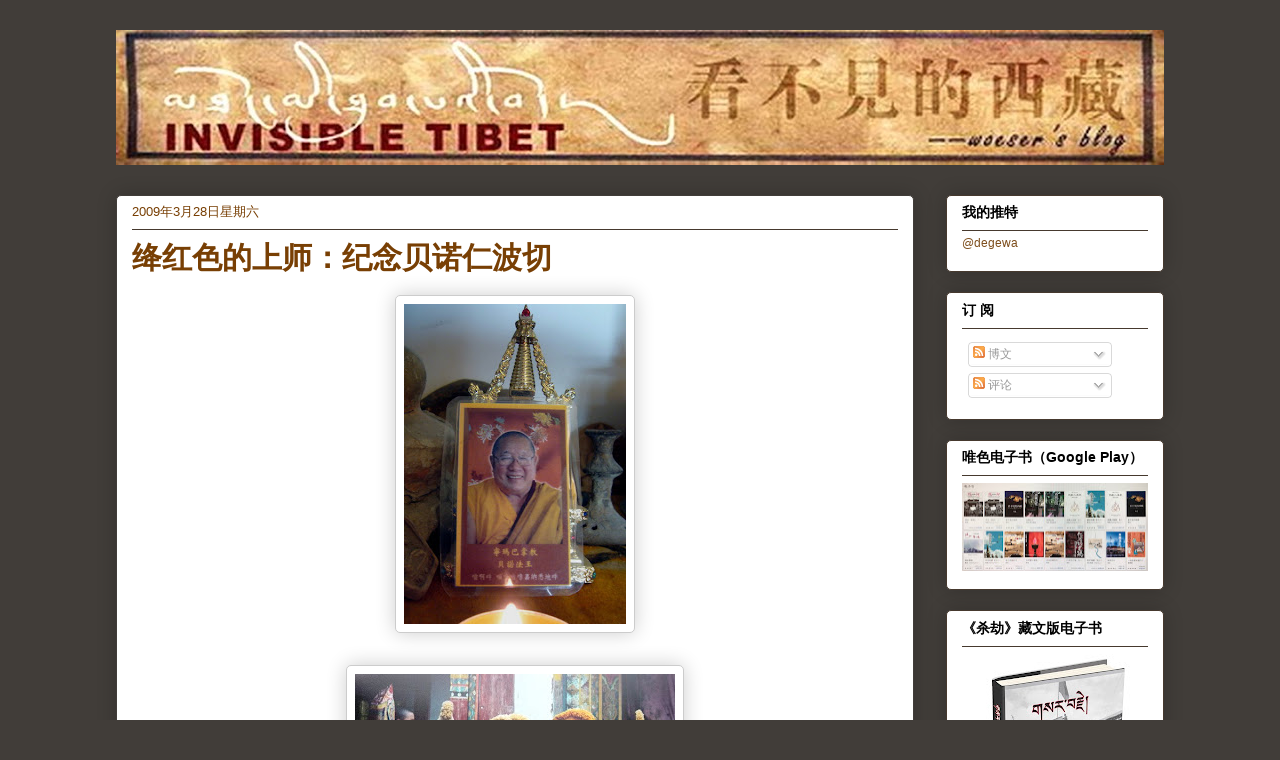

--- FILE ---
content_type: text/html; charset=UTF-8
request_url: http://woeser.middle-way.net/2009/03/blog-post_2451.html
body_size: 63322
content:
<!DOCTYPE html>
<html class='v2' dir='ltr' lang='zh-CN'>
<head>
<link href='https://www.blogger.com/static/v1/widgets/335934321-css_bundle_v2.css' rel='stylesheet' type='text/css'/>
<meta content='width=1100' name='viewport'/>
<meta content='text/html; charset=UTF-8' http-equiv='Content-Type'/>
<meta content='blogger' name='generator'/>
<link href='http://woeser.middle-way.net/favicon.ico' rel='icon' type='image/x-icon'/>
<link href='http://woeser.middle-way.net/2009/03/blog-post_2451.html' rel='canonical'/>
<link rel="alternate" type="application/atom+xml" title="看不见的西藏&#65374;唯色 - Atom" href="http://woeser.middle-way.net/feeds/posts/default" />
<link rel="alternate" type="application/rss+xml" title="看不见的西藏&#65374;唯色 - RSS" href="http://woeser.middle-way.net/feeds/posts/default?alt=rss" />
<link rel="service.post" type="application/atom+xml" title="看不见的西藏&#65374;唯色 - Atom" href="https://www.blogger.com/feeds/101413679960970342/posts/default" />

<link rel="alternate" type="application/atom+xml" title="看不见的西藏&#65374;唯色 - Atom" href="http://woeser.middle-way.net/feeds/7113135690454848234/comments/default" />
<!--Can't find substitution for tag [blog.ieCssRetrofitLinks]-->
<link href='https://blogger.googleusercontent.com/img/b/R29vZ2xl/AVvXsEhPr9j3h6SqlUG-QOREpiQQNfIOYBSqFZp3EJ-CZhJbgMZmxXBEaKgx_aDEpIqtKL9K8rgGgMA1LvRKq12a4xflDOM_klyaDdKjrEZmXw_n1Op6MeRA2YUyHSS5lQLIp38rmbzgSZV8Ym4/s320/003.jpg' rel='image_src'/>
<meta content='http://woeser.middle-way.net/2009/03/blog-post_2451.html' property='og:url'/>
<meta content='绛红色的上师：纪念贝诺仁波切' property='og:title'/>
<meta content='    刚才，在“帕域（Phayul）”网站上看到一个消息：藏传佛教宁玛派法王贝诺仁波切圆寂了。  我的心往下沉……贝诺仁波切，他是我的上师的“乍维喇嘛（根本上师）”啊，他圆寂了。  昨晚，印度时间8点20分，在印度南部，在贝诺仁波切的寺院，77岁的贝诺仁波切，圆寂了。   我曾...' property='og:description'/>
<meta content='https://blogger.googleusercontent.com/img/b/R29vZ2xl/AVvXsEhPr9j3h6SqlUG-QOREpiQQNfIOYBSqFZp3EJ-CZhJbgMZmxXBEaKgx_aDEpIqtKL9K8rgGgMA1LvRKq12a4xflDOM_klyaDdKjrEZmXw_n1Op6MeRA2YUyHSS5lQLIp38rmbzgSZV8Ym4/w1200-h630-p-k-no-nu/003.jpg' property='og:image'/>
<title>看不见的西藏&#65374;唯色: 绛红色的上师&#65306;纪念贝诺仁波切</title>
<style id='page-skin-1' type='text/css'><!--
/*
-----------------------------------------------
Blogger Template Style
Name:     Awesome Inc.
Designer: Tina Chen
URL:      tinachen.org
----------------------------------------------- */
#navbar-iframe {
display: none !important;
}
/* Variable definitions
====================
<Variable name="keycolor" description="Main Color" type="color" default="#ffffff"/>
<Group description="Page" selector="body">
<Variable name="body.font" description="Font" type="font"
default="normal normal 13px Arial, Tahoma, Helvetica, FreeSans, sans-serif"/>
<Variable name="body.background.color" description="Background Color" type="color" default="#000000"/>
<Variable name="body.text.color" description="Text Color" type="color" default="#ffffff"/>
</Group>
<Group description="Links" selector=".main-inner">
<Variable name="link.color" description="Link Color" type="color" default="#888888"/>
<Variable name="link.visited.color" description="Visited Color" type="color" default="#444444"/>
<Variable name="link.hover.color" description="Hover Color" type="color" default="#cccccc"/>
</Group>
<Group description="Blog Title" selector=".header h1">
<Variable name="header.font" description="Title Font" type="font"
default="normal bold 40px Arial, Tahoma, Helvetica, FreeSans, sans-serif"/>
<Variable name="header.text.color" description="Title Color" type="color" default="#000000" />
<Variable name="header.background.color" description="Header Background" type="color" default="transparent" />
</Group>
<Group description="Blog Description" selector=".header .description">
<Variable name="description.font" description="Font" type="font"
default="normal normal 14px Arial, Tahoma, Helvetica, FreeSans, sans-serif"/>
<Variable name="description.text.color" description="Text Color" type="color"
default="#000000" />
</Group>
<Group description="Tabs Text" selector=".tabs-inner .widget li a">
<Variable name="tabs.font" description="Font" type="font"
default="normal bold 14px Arial, Tahoma, Helvetica, FreeSans, sans-serif"/>
<Variable name="tabs.text.color" description="Text Color" type="color" default="#000000"/>
<Variable name="tabs.selected.text.color" description="Selected Color" type="color" default="#7f501f"/>
</Group>
<Group description="Tabs Background" selector=".tabs-outer .PageList">
<Variable name="tabs.background.color" description="Background Color" type="color" default="#141414"/>
<Variable name="tabs.selected.background.color" description="Selected Color" type="color" default="#444444"/>
<Variable name="tabs.border.color" description="Border Color" type="color" default="#46392e"/>
</Group>
<Group description="Date Header" selector=".main-inner .widget h2.date-header, .main-inner .widget h2.date-header span">
<Variable name="date.font" description="Font" type="font"
default="normal normal 14px Arial, Tahoma, Helvetica, FreeSans, sans-serif"/>
<Variable name="date.text.color" description="Text Color" type="color" default="#666666"/>
<Variable name="date.border.color" description="Border Color" type="color" default="#46392e"/>
</Group>
<Group description="Post Title" selector="h3.post-title, h4, h3.post-title a">
<Variable name="post.title.font" description="Font" type="font"
default="normal bold 22px Arial, Tahoma, Helvetica, FreeSans, sans-serif"/>
<Variable name="post.title.text.color" description="Text Color" type="color" default="#000000"/>
</Group>
<Group description="Post Background" selector=".post">
<Variable name="post.background.color" description="Background Color" type="color" default="#ffffff" />
<Variable name="post.border.color" description="Border Color" type="color" default="#46392e" />
<Variable name="post.border.bevel.color" description="Bevel Color" type="color" default="#46392e"/>
</Group>
<Group description="Gadget Title" selector="h2">
<Variable name="widget.title.font" description="Font" type="font"
default="normal bold 14px Arial, Tahoma, Helvetica, FreeSans, sans-serif"/>
<Variable name="widget.title.text.color" description="Text Color" type="color" default="#000000"/>
</Group>
<Group description="Gadget Text" selector=".sidebar .widget">
<Variable name="widget.font" description="Font" type="font"
default="normal normal 14px Arial, Tahoma, Helvetica, FreeSans, sans-serif"/>
<Variable name="widget.text.color" description="Text Color" type="color" default="#000000"/>
<Variable name="widget.alternate.text.color" description="Alternate Color" type="color" default="#666666"/>
</Group>
<Group description="Gadget Links" selector=".sidebar .widget">
<Variable name="widget.link.color" description="Link Color" type="color" default="#7f501f"/>
<Variable name="widget.link.visited.color" description="Visited Color" type="color" default="#7f501f"/>
<Variable name="widget.link.hover.color" description="Hover Color" type="color" default="#a8b100"/>
</Group>
<Group description="Gadget Background" selector=".sidebar .widget">
<Variable name="widget.background.color" description="Background Color" type="color" default="#141414"/>
<Variable name="widget.border.color" description="Border Color" type="color" default="#222222"/>
<Variable name="widget.border.bevel.color" description="Bevel Color" type="color" default="#000000"/>
</Group>
<Group description="Sidebar Background" selector=".column-left-inner .column-right-inner">
<Variable name="widget.outer.background.color" description="Background Color" type="color" default="transparent" />
</Group>
<Group description="Images" selector=".main-inner">
<Variable name="image.background.color" description="Background Color" type="color" default="transparent"/>
<Variable name="image.border.color" description="Border Color" type="color" default="transparent"/>
</Group>
<Group description="Feed" selector=".blog-feeds">
<Variable name="feed.text.color" description="Text Color" type="color" default="#000000"/>
</Group>
<Group description="Feed Links" selector=".blog-feeds">
<Variable name="feed.link.color" description="Link Color" type="color" default="#7f501f"/>
<Variable name="feed.link.visited.color" description="Visited Color" type="color" default="#7f501f"/>
<Variable name="feed.link.hover.color" description="Hover Color" type="color" default="#a8b100"/>
</Group>
<Group description="Pager" selector=".blog-pager">
<Variable name="pager.background.color" description="Background Color" type="color" default="#ffffff" />
</Group>
<Group description="Footer" selector=".footer-outer">
<Variable name="footer.background.color" description="Background Color" type="color" default="#ffffff" />
<Variable name="footer.text.color" description="Text Color" type="color" default="#000000" />
</Group>
<Variable name="title.shadow.spread" description="Title Shadow" type="length" default="-1px"/>
<Variable name="body.background" description="Body Background" type="background"
color="#413d39"
default="$(color) none repeat scroll top left"/>
<Variable name="body.background.gradient.cap" description="Body Gradient Cap" type="url"
default="none"/>
<Variable name="tabs.background.gradient" description="Tabs Background Gradient" type="url"
default="none"/>
<Variable name="header.background.gradient" description="Header Background Gradient" type="url" default="none" />
<Variable name="header.padding.top" description="Header Top Padding" type="length" default="22px" />
<Variable name="header.margin.top" description="Header Top Margin" type="length" default="0" />
<Variable name="header.margin.bottom" description="Header Bottom Margin" type="length" default="0" />
<Variable name="widget.padding.top" description="Widget Padding Top" type="length" default="8px" />
<Variable name="widget.padding.side" description="Widget Padding Side" type="length" default="15px" />
<Variable name="widget.outer.margin.top" description="Widget Top Margin" type="length" default="0" />
<Variable name="widget.outer.background.gradient" description="Gradient" type="url" default="none" />
<Variable name="widget.border.radius" description="Gadget Border Radius" type="length" default="0" />
<Variable name="outer.shadow.spread" description="Outer Shadow Size" type="length" default="0" />
<Variable name="date.header.border.radius.top" description="Date Header Border Radius Top" type="length" default="0" />
<Variable name="date.header.position" description="Date Header Position" type="length" default="15px" />
<Variable name="date.space" description="Date Space" type="length" default="30px" />
<Variable name="date.position" description="Date Float" type="string" default="static" />
<Variable name="date.padding.bottom" description="Date Padding Bottom" type="length" default="0" />
<Variable name="date.border.size" description="Date Border Size" type="length" default="0" />
<Variable name="date.background" description="Date Background" type="background" color="transparent"
default="$(color) none no-repeat scroll top left" />
<Variable name="date.first.border.radius.top" description="Date First top radius" type="length" default="5px" />
<Variable name="date.last.space.bottom" description="Date Last Space Bottom" type="length"
default="20px" />
<Variable name="date.last.border.radius.bottom" description="Date Last bottom radius" type="length" default="5px" />
<Variable name="post.first.padding.top" description="First Post Padding Top" type="length" default="0" />
<Variable name="image.shadow.spread" description="Image Shadow Size" type="length" default="0"/>
<Variable name="image.border.radius" description="Image Border Radius" type="length" default="0"/>
<Variable name="separator.outdent" description="Separator Outdent" type="length" default="15px" />
<Variable name="title.separator.border.size" description="Widget Title Border Size" type="length" default="1px" />
<Variable name="list.separator.border.size" description="List Separator Border Size" type="length" default="1px" />
<Variable name="shadow.spread" description="Shadow Size" type="length" default="0"/>
<Variable name="startSide" description="Side where text starts in blog language" type="automatic" default="left"/>
<Variable name="endSide" description="Side where text ends in blog language" type="automatic" default="right"/>
<Variable name="date.side" description="Side where date header is placed" type="string" default="right"/>
<Variable name="pager.border.radius.top" description="Pager Border Top Radius" type="length" default="5px" />
<Variable name="pager.space.top" description="Pager Top Space" type="length" default="1em" />
<Variable name="footer.background.gradient" description="Background Gradient" type="url" default="none" />
*/
/* Content
----------------------------------------------- */
body {
font: normal normal 16px 'Times New Roman', Times, FreeSerif, serif;;
color: #000000;
background: #413d39 none repeat scroll top left;
}
html body .content-outer {
min-width: 0;
max-width: 100%;
width: 100%;
}
a:link {
text-decoration: none;
color: #7f501f;
}
a:visited {
text-decoration: none;
color: #7f501f;
}
a:hover {
text-decoration: underline;
color: #a8b100;
}
.body-fauxcolumn-outer .cap-top {
position: absolute;
z-index: 1;
height: 276px;
width: 100%;
background: transparent none repeat-x scroll top left;
_background-image: none;
}
/* Columns
----------------------------------------------- */
.content-inner {
padding: 0;
}
.header-inner .section {
margin: 0 16px;
}
.tabs-inner .section {
margin: 0 16px;
}
.main-inner {
padding-top: 30px;
}
.main-inner .column-center-inner,
.main-inner .column-left-inner,
.main-inner .column-right-inner {
padding: 0 5px;
}
*+html body .main-inner .column-center-inner {
margin-top: -30px;
}
#layout .main-inner .column-center-inner {
margin-top: 0;
}
/* Header
----------------------------------------------- */
.header-outer {
margin: 0 0 0 0;
background: #413d39 none repeat scroll 0 0;
}
.Header h1 {
font: normal normal 50px Georgia, Utopia, 'Palatino Linotype', Palatino, serif;
color: transparent;
text-shadow: 0 0 -1px #000000;
}
.Header h1 a {
color: transparent;
}
.Header .description {
font: normal normal 20px Georgia, Utopia, 'Palatino Linotype', Palatino, serif;
color: #7f501f;
}
.header-inner .Header .titlewrapper,
.header-inner .Header .descriptionwrapper {
padding-left: 0;
padding-right: 0;
margin-bottom: 0;
}
.header-inner .Header .titlewrapper {
padding-top: 22px;
}
/* Tabs
----------------------------------------------- */
.tabs-outer {
overflow: hidden;
position: relative;
background: #7f501f url(http://www.blogblog.com/1kt/awesomeinc/tabs_gradient_light.png) repeat scroll 0 0;
}
#layout .tabs-outer {
overflow: visible;
}
.tabs-cap-top, .tabs-cap-bottom {
position: absolute;
width: 100%;
border-top: 1px solid #7f501f;
}
.tabs-cap-bottom {
bottom: 0;
}
.tabs-inner .widget li a {
display: inline-block;
margin: 0;
padding: .6em 1.5em;
font: normal normal 24px Arial, Tahoma, Helvetica, FreeSans, sans-serif;
color: #7f501f;
border-top: 1px solid #7f501f;
border-bottom: 1px solid #7f501f;
border-left: 1px solid #7f501f;
}
.tabs-inner .widget li:last-child a {
border-right: 1px solid #7f501f;
}
.tabs-inner .widget li.selected a, .tabs-inner .widget li a:hover {
background: #7f501f url(http://www.blogblog.com/1kt/awesomeinc/tabs_gradient_light.png) repeat-x scroll 0 -100px;
color: #535800;
}
/* Headings
----------------------------------------------- */
h2 {
font: normal bold 14px Arial, Tahoma, Helvetica, FreeSans, sans-serif;
color: #000000;
}
/* Widgets
----------------------------------------------- */
.main-inner .section {
margin: 0 27px;
padding: 0;
}
.main-inner .column-left-outer,
.main-inner .column-right-outer {
margin-top: 0;
}
#layout .main-inner .column-left-outer,
#layout .main-inner .column-right-outer {
margin-top: 0;
}
.main-inner .column-left-inner,
.main-inner .column-right-inner {
background: transparent none repeat 0 0;
-moz-box-shadow: 0 0 0 rgba(0, 0, 0, .2);
-webkit-box-shadow: 0 0 0 rgba(0, 0, 0, .2);
-goog-ms-box-shadow: 0 0 0 rgba(0, 0, 0, .2);
box-shadow: 0 0 0 rgba(0, 0, 0, .2);
-moz-border-radius: 5px;
-webkit-border-radius: 5px;
-goog-ms-border-radius: 5px;
border-radius: 5px;
}
#layout .main-inner .column-left-inner,
#layout .main-inner .column-right-inner {
margin-top: 0;
}
.sidebar .widget {
font: normal normal 12px Arial, Tahoma, Helvetica, FreeSans, sans-serif;;
color: #000000;
}
.sidebar .widget a:link {
color: #7f501f;
}
.sidebar .widget a:visited {
color: #7f501f;
}
.sidebar .widget a:hover {
color: #481c73;
}
.sidebar .widget h2 {
text-shadow: 0 0 -1px #000000;
}
.main-inner .widget {
background-color: #ffffff;
border: 1px solid #46392e;
padding: 0 15px 15px;
margin: 20px -16px;
-moz-box-shadow: 0 0 20px rgba(0, 0, 0, .2);
-webkit-box-shadow: 0 0 20px rgba(0, 0, 0, .2);
-goog-ms-box-shadow: 0 0 20px rgba(0, 0, 0, .2);
box-shadow: 0 0 20px rgba(0, 0, 0, .2);
-moz-border-radius: 5px;
-webkit-border-radius: 5px;
-goog-ms-border-radius: 5px;
border-radius: 5px;
}
.main-inner .widget h2 {
margin: 0 -0;
padding: .6em 0 .5em;
border-bottom: 1px solid transparent;
}
.footer-inner .widget h2 {
padding: 0 0 .4em;
border-bottom: 1px solid transparent;
}
.main-inner .widget h2 + div, .footer-inner .widget h2 + div {
border-top: 1px solid #46392e;
padding-top: 8px;
}
.main-inner .widget .widget-content {
margin: 0 -0;
padding: 7px 0 0;
}
.main-inner .widget ul, .main-inner .widget #ArchiveList ul.flat {
margin: -8px -15px 0;
padding: 0;
list-style: none;
}
.main-inner .widget #ArchiveList {
margin: -8px 0 0;
}
.main-inner .widget ul li, .main-inner .widget #ArchiveList ul.flat li {
padding: .5em 15px;
text-indent: 0;
color: #666666;
border-top: 0 solid #46392e;
border-bottom: 1px solid transparent;
}
.main-inner .widget #ArchiveList ul li {
padding-top: .25em;
padding-bottom: .25em;
}
.main-inner .widget ul li:first-child, .main-inner .widget #ArchiveList ul.flat li:first-child {
border-top: none;
}
.main-inner .widget ul li:last-child, .main-inner .widget #ArchiveList ul.flat li:last-child {
border-bottom: none;
}
.post-body {
position: relative;
}
.main-inner .widget .post-body ul {
padding: 0 2.5em;
margin: .5em 0;
list-style: disc;
}
.main-inner .widget .post-body ul li {
padding: 0.25em 0;
margin-bottom: .25em;
color: #000000;
border: none;
}
.footer-inner .widget ul {
padding: 0;
list-style: none;
}
.widget .zippy {
color: #666666;
}
/* Posts
----------------------------------------------- */
body .main-inner .Blog {
padding: 0;
margin-bottom: 1em;
background-color: transparent;
border: none;
-moz-box-shadow: 0 0 0 rgba(0, 0, 0, 0);
-webkit-box-shadow: 0 0 0 rgba(0, 0, 0, 0);
-goog-ms-box-shadow: 0 0 0 rgba(0, 0, 0, 0);
box-shadow: 0 0 0 rgba(0, 0, 0, 0);
}
.main-inner .section:last-child .Blog:last-child {
padding: 0;
margin-bottom: 1em;
}
.main-inner .widget h2.date-header {
margin: 0 -15px 1px;
padding: 0 0 0 0;
font: normal normal 13px Arial, Tahoma, Helvetica, FreeSans, sans-serif;
color: #783f04;
background: transparent none no-repeat scroll top left;
border-top: 0 solid #46392e;
border-bottom: 1px solid transparent;
-moz-border-radius-topleft: 0;
-moz-border-radius-topright: 0;
-webkit-border-top-left-radius: 0;
-webkit-border-top-right-radius: 0;
border-top-left-radius: 0;
border-top-right-radius: 0;
position: static;
bottom: 100%;
right: 15px;
text-shadow: 0 0 -1px #000000;
}
.main-inner .widget h2.date-header span {
font: normal normal 13px Arial, Tahoma, Helvetica, FreeSans, sans-serif;
display: block;
padding: .5em 15px;
border-left: 0 solid #46392e;
border-right: 0 solid #46392e;
}
.date-outer {
position: relative;
margin: 30px 0 20px;
padding: 0 15px;
background-color: #ffffff;
border: 1px solid #413d39;
-moz-box-shadow: 0 0 20px rgba(0, 0, 0, .2);
-webkit-box-shadow: 0 0 20px rgba(0, 0, 0, .2);
-goog-ms-box-shadow: 0 0 20px rgba(0, 0, 0, .2);
box-shadow: 0 0 20px rgba(0, 0, 0, .2);
-moz-border-radius: 5px;
-webkit-border-radius: 5px;
-goog-ms-border-radius: 5px;
border-radius: 5px;
}
.date-outer:first-child {
margin-top: 0;
}
.date-outer:last-child {
margin-bottom: 20px;
-moz-border-radius-bottomleft: 5px;
-moz-border-radius-bottomright: 5px;
-webkit-border-bottom-left-radius: 5px;
-webkit-border-bottom-right-radius: 5px;
-goog-ms-border-bottom-left-radius: 5px;
-goog-ms-border-bottom-right-radius: 5px;
border-bottom-left-radius: 5px;
border-bottom-right-radius: 5px;
}
.date-posts {
margin: 0 -0;
padding: 0 0;
clear: both;
}
.post-outer, .inline-ad {
border-top: 1px solid #46392e;
margin: 0 -0;
padding: 15px 0;
}
.mobile .post-outer, .mobile .inline-ad {
padding: 5px 0;
}
.post-outer {
padding-bottom: 10px;
}
.post-outer:first-child {
padding-top: 0;
border-top: none;
}
.post-outer:last-child, .inline-ad:last-child {
border-bottom: none;
}
.post-body {
position: relative;
}
.post-body img {
padding: 8px;
background: #ffffff;
border: 1px solid #cccccc;
-moz-box-shadow: 0 0 20px rgba(0, 0, 0, .2);
-webkit-box-shadow: 0 0 20px rgba(0, 0, 0, .2);
box-shadow: 0 0 20px rgba(0, 0, 0, .2);
-moz-border-radius: 5px;
-webkit-border-radius: 5px;
border-radius: 5px;
}
h3.post-title, h4 {
font: normal bold 30px Georgia, Utopia, 'Palatino Linotype', Palatino, serif;
color: #783f04;
}
h3.post-title a {
font: normal bold 30px Georgia, Utopia, 'Palatino Linotype', Palatino, serif;
color: #783f04;
}
h3.post-title a:hover {
color: #a8b100;
text-decoration: underline;
}
.post-header {
margin: 0 0 1em;
}
.post-body {
line-height: 1.4;
}
.post-outer h2 {
color: #000000;
}
.post-footer {
margin: 1.5em 0 0;
}
#blog-pager {
padding: 15px;
font-size: 120%;
background-color: #ffffff;
border: 1px solid #46392e;
-moz-box-shadow: 0 0 20px rgba(0, 0, 0, .2);
-webkit-box-shadow: 0 0 20px rgba(0, 0, 0, .2);
-goog-ms-box-shadow: 0 0 20px rgba(0, 0, 0, .2);
box-shadow: 0 0 20px rgba(0, 0, 0, .2);
-moz-border-radius: 5px;
-webkit-border-radius: 5px;
-goog-ms-border-radius: 5px;
border-radius: 5px;
-moz-border-radius-topleft: 5px;
-moz-border-radius-topright: 5px;
-webkit-border-top-left-radius: 5px;
-webkit-border-top-right-radius: 5px;
-goog-ms-border-top-left-radius: 5px;
-goog-ms-border-top-right-radius: 5px;
border-top-left-radius: 5px;
border-top-right-radius-topright: 5px;
margin-top: 1em;
}
.blog-feeds, .post-feeds {
margin: 1em 0;
text-align: center;
color: #000000;
}
.blog-feeds a, .post-feeds a {
color: #a8b100;
}
.blog-feeds a:visited, .post-feeds a:visited {
color: #a8b100;
}
.blog-feeds a:hover, .post-feeds a:hover {
color: #a8b100;
}
.post-outer .comments {
margin-top: 2em;
}
/* Footer
----------------------------------------------- */
.footer-outer {
margin: -20px 0 -1px;
padding: 20px 0 0;
color: #000000;
overflow: hidden;
}
.footer-fauxborder-left {
border-top: 1px solid #46392e;
background: #ffffff none repeat scroll 0 0;
-moz-box-shadow: 0 0 20px rgba(0, 0, 0, .2);
-webkit-box-shadow: 0 0 20px rgba(0, 0, 0, .2);
-goog-ms-box-shadow: 0 0 20px rgba(0, 0, 0, .2);
box-shadow: 0 0 20px rgba(0, 0, 0, .2);
margin: 0 -20px;
}
/* Mobile
----------------------------------------------- */
*+html body.mobile .main-inner .column-center-inner {
margin-top: 0;
}
.mobile .main-inner {
padding-top: 0;
}
.mobile .main-inner .widget {
padding: 0 0 15px;
}
.mobile .main-inner .widget h2 + div,
.mobile .footer-inner .widget h2 + div {
border-top: none;
padding-top: 0;
}
.mobile .footer-inner .widget h2 {
padding: 0.5em 0;
border-bottom: none;
}
.mobile .main-inner .widget .widget-content {
margin: 0;
padding: 7px 0 0;
}
.mobile .main-inner .widget ul,
.mobile .main-inner .widget #ArchiveList ul.flat {
margin: 0 -15px 0;
}
.mobile .main-inner .widget h2.date-header {
right: 0;
}
.mobile .date-header span {
padding: 0.4em 0;
}
.mobile .date-outer:first-child {
margin-bottom: 0;
border: 1px solid #413d39;
-moz-border-radius-topleft: 5px;
-moz-border-radius-topright: 5px;
-webkit-border-top-left-radius: 5px;
-webkit-border-top-right-radius: 5px;
-goog-ms-border-top-left-radius: 5px;
-goog-ms-border-top-right-radius: 5px;
border-top-left-radius: 5px;
border-top-right-radius: 5px;
}
.mobile .date-outer {
margin: 0;
padding: 10px;
border-color: #413d39;
border-width: 0 1px 1px;
}
.mobile .date-outer:last-child {
margin-bottom: 0;
}
.mobile .main-inner {
padding: 20px 10px;
}
.mobile .header-inner .section {
margin: 0;
}
.mobile .tabs-inner .section {
margin: 0 10px;
}
.mobile .main-inner .widget h2 {
margin: 0;
padding: 0;
}
.mobile .main-inner .widget h2.date-header span {
padding: 0 10px;
}
.mobile .main-inner .widget .widget-content {
margin: 0;
padding: 7px 0 0;
}
.mobile .main-inner .column-center-inner,
.mobile .main-inner .column-left-inner,
.mobile .main-inner .column-right-inner {
padding: 0;
}
.mobile .main-inner .column-left-inner,
.mobile .main-inner .column-right-inner {
background: transparent none repeat 0 0;
-moz-box-shadow: none;
-webkit-box-shadow: none;
-goog-ms-box-shadow: none;
box-shadow: none;
}
.mobile .date-posts {
margin: 0;
padding: 0;
}
.mobile .post-outer {
margin: 0;
padding: 10px;
}
.mobile .footer-fauxborder-left {
margin: 0;
}
.mobile .main-inner .section:last-child .Blog:last-child {
margin-bottom: 0;
}
.mobile .mobile-link-button {
background: #7f501f url(http://www.blogblog.com/1kt/awesomeinc/tabs_gradient_light.png) repeat-x scroll 0 -100px;
}
.mobile-link-button a:link, .mobile-link-button a:visited {
color: #535800;
}

--></style>
<style id='template-skin-1' type='text/css'><!--
body {
min-width: 1080px;
}
.content-outer, .content-fauxcolumn-outer, .region-inner {
min-width: 1080px;
max-width: 1080px;
_width: 1080px;
}
.main-inner .columns {
padding-left: 0;
padding-right: 250px;
}
.main-inner .fauxcolumn-center-outer {
left: 0;
right: 250px;
/* IE6 does not respect left and right together */
_width: expression(this.parentNode.offsetWidth -
parseInt("0") -
parseInt("250px") + 'px');
}
.main-inner .fauxcolumn-left-outer {
width: 0;
}
.main-inner .fauxcolumn-right-outer {
width: 250px;
}
.main-inner .column-left-outer {
width: 0;
right: 100%;
margin-left: -0;
}
.main-inner .column-right-outer {
width: 250px;
margin-right: -250px;
}
#layout {
min-width: 0;
}
#layout .content-outer {
min-width: 0;
width: 800px;
}
#layout .region-inner {
min-width: 0;
width: auto;
}
body#layout div.add_widget {
padding: 8px;
}
body#layout div.add_widget a {
margin-left: 32px;
}
--></style>
<link href='https://www.blogger.com/dyn-css/authorization.css?targetBlogID=101413679960970342&amp;zx=e3aa4189-05cb-49d1-bc3b-3eca2ed61a98' media='none' onload='if(media!=&#39;all&#39;)media=&#39;all&#39;' rel='stylesheet'/><noscript><link href='https://www.blogger.com/dyn-css/authorization.css?targetBlogID=101413679960970342&amp;zx=e3aa4189-05cb-49d1-bc3b-3eca2ed61a98' rel='stylesheet'/></noscript>
<meta name='google-adsense-platform-account' content='ca-host-pub-1556223355139109'/>
<meta name='google-adsense-platform-domain' content='blogspot.com'/>

</head>
<body class='loading'>
<div class='navbar section' id='navbar' name='Navbar'><div class='widget Navbar' data-version='1' id='Navbar1'><script type="text/javascript">
    function setAttributeOnload(object, attribute, val) {
      if(window.addEventListener) {
        window.addEventListener('load',
          function(){ object[attribute] = val; }, false);
      } else {
        window.attachEvent('onload', function(){ object[attribute] = val; });
      }
    }
  </script>
<div id="navbar-iframe-container"></div>
<script type="text/javascript" src="https://apis.google.com/js/platform.js"></script>
<script type="text/javascript">
      gapi.load("gapi.iframes:gapi.iframes.style.bubble", function() {
        if (gapi.iframes && gapi.iframes.getContext) {
          gapi.iframes.getContext().openChild({
              url: 'https://www.blogger.com/navbar/101413679960970342?po\x3d7113135690454848234\x26origin\x3dhttp://woeser.middle-way.net',
              where: document.getElementById("navbar-iframe-container"),
              id: "navbar-iframe"
          });
        }
      });
    </script><script type="text/javascript">
(function() {
var script = document.createElement('script');
script.type = 'text/javascript';
script.src = '//pagead2.googlesyndication.com/pagead/js/google_top_exp.js';
var head = document.getElementsByTagName('head')[0];
if (head) {
head.appendChild(script);
}})();
</script>
</div></div>
<div class='body-fauxcolumns'>
<div class='fauxcolumn-outer body-fauxcolumn-outer'>
<div class='cap-top'>
<div class='cap-left'></div>
<div class='cap-right'></div>
</div>
<div class='fauxborder-left'>
<div class='fauxborder-right'></div>
<div class='fauxcolumn-inner'>
</div>
</div>
<div class='cap-bottom'>
<div class='cap-left'></div>
<div class='cap-right'></div>
</div>
</div>
</div>
<div class='content'>
<div class='content-fauxcolumns'>
<div class='fauxcolumn-outer content-fauxcolumn-outer'>
<div class='cap-top'>
<div class='cap-left'></div>
<div class='cap-right'></div>
</div>
<div class='fauxborder-left'>
<div class='fauxborder-right'></div>
<div class='fauxcolumn-inner'>
</div>
</div>
<div class='cap-bottom'>
<div class='cap-left'></div>
<div class='cap-right'></div>
</div>
</div>
</div>
<div class='content-outer'>
<div class='content-cap-top cap-top'>
<div class='cap-left'></div>
<div class='cap-right'></div>
</div>
<div class='fauxborder-left content-fauxborder-left'>
<div class='fauxborder-right content-fauxborder-right'></div>
<div class='content-inner'>
<header>
<div class='header-outer'>
<div class='header-cap-top cap-top'>
<div class='cap-left'></div>
<div class='cap-right'></div>
</div>
<div class='fauxborder-left header-fauxborder-left'>
<div class='fauxborder-right header-fauxborder-right'></div>
<div class='region-inner header-inner'>
<div class='header section' id='header' name='标题'><div class='widget Header' data-version='1' id='Header1'>
<div id='header-inner'>
<a href='http://woeser.middle-way.net/' style='display: block'>
<img alt='看不见的西藏～唯色' height='135px; ' id='Header1_headerimg' src='https://blogger.googleusercontent.com/img/b/R29vZ2xl/AVvXsEgLrO3dwoLu_nUkv1GNeYDtQd-YRsIdNYdYCrcTeBTVuO53S4GA4TkYfvdVmVoesv2Dk99AKb053EpEc_jV9LWPe2svl4gxyCJ33A-SipwneiKkOHxOXbHzoflF2g2jx1d3dcEdTbofJd0/s1048/%25E5%258D%259A%25E5%25AE%25A2%25E6%25A0%2587%25E9%25A2%25981.jpg' style='display: block' width='1048px; '/>
</a>
</div>
</div></div>
</div>
</div>
<div class='header-cap-bottom cap-bottom'>
<div class='cap-left'></div>
<div class='cap-right'></div>
</div>
</div>
</header>
<div class='tabs-outer'>
<div class='tabs-cap-top cap-top'>
<div class='cap-left'></div>
<div class='cap-right'></div>
</div>
<div class='fauxborder-left tabs-fauxborder-left'>
<div class='fauxborder-right tabs-fauxborder-right'></div>
<div class='region-inner tabs-inner'>
<div class='tabs no-items section' id='crosscol' name='跨列'></div>
<div class='tabs no-items section' id='crosscol-overflow' name='Cross-Column 2'></div>
</div>
</div>
<div class='tabs-cap-bottom cap-bottom'>
<div class='cap-left'></div>
<div class='cap-right'></div>
</div>
</div>
<div class='main-outer'>
<div class='main-cap-top cap-top'>
<div class='cap-left'></div>
<div class='cap-right'></div>
</div>
<div class='fauxborder-left main-fauxborder-left'>
<div class='fauxborder-right main-fauxborder-right'></div>
<div class='region-inner main-inner'>
<div class='columns fauxcolumns'>
<div class='fauxcolumn-outer fauxcolumn-center-outer'>
<div class='cap-top'>
<div class='cap-left'></div>
<div class='cap-right'></div>
</div>
<div class='fauxborder-left'>
<div class='fauxborder-right'></div>
<div class='fauxcolumn-inner'>
</div>
</div>
<div class='cap-bottom'>
<div class='cap-left'></div>
<div class='cap-right'></div>
</div>
</div>
<div class='fauxcolumn-outer fauxcolumn-left-outer'>
<div class='cap-top'>
<div class='cap-left'></div>
<div class='cap-right'></div>
</div>
<div class='fauxborder-left'>
<div class='fauxborder-right'></div>
<div class='fauxcolumn-inner'>
</div>
</div>
<div class='cap-bottom'>
<div class='cap-left'></div>
<div class='cap-right'></div>
</div>
</div>
<div class='fauxcolumn-outer fauxcolumn-right-outer'>
<div class='cap-top'>
<div class='cap-left'></div>
<div class='cap-right'></div>
</div>
<div class='fauxborder-left'>
<div class='fauxborder-right'></div>
<div class='fauxcolumn-inner'>
</div>
</div>
<div class='cap-bottom'>
<div class='cap-left'></div>
<div class='cap-right'></div>
</div>
</div>
<!-- corrects IE6 width calculation -->
<div class='columns-inner'>
<div class='column-center-outer'>
<div class='column-center-inner'>
<div class='main section' id='main' name='主体'><div class='widget Blog' data-version='1' id='Blog1'>
<div class='blog-posts hfeed'>

          <div class="date-outer">
        
<h2 class='date-header'><span>2009年3月28日星期六</span></h2>

          <div class="date-posts">
        
<div class='post-outer'>
<div class='post hentry'>
<a name='7113135690454848234'></a>
<h3 class='post-title entry-title'>
绛红色的上师&#65306;纪念贝诺仁波切
</h3>
<div class='post-header'>
<div class='post-header-line-1'></div>
</div>
<div class='post-body entry-content'>
<a href="https://blogger.googleusercontent.com/img/b/R29vZ2xl/AVvXsEhPr9j3h6SqlUG-QOREpiQQNfIOYBSqFZp3EJ-CZhJbgMZmxXBEaKgx_aDEpIqtKL9K8rgGgMA1LvRKq12a4xflDOM_klyaDdKjrEZmXw_n1Op6MeRA2YUyHSS5lQLIp38rmbzgSZV8Ym4/s1600-h/003.jpg"><img alt="" border="0" id="BLOGGER_PHOTO_ID_5318179130001014082" src="https://blogger.googleusercontent.com/img/b/R29vZ2xl/AVvXsEhPr9j3h6SqlUG-QOREpiQQNfIOYBSqFZp3EJ-CZhJbgMZmxXBEaKgx_aDEpIqtKL9K8rgGgMA1LvRKq12a4xflDOM_klyaDdKjrEZmXw_n1Op6MeRA2YUyHSS5lQLIp38rmbzgSZV8Ym4/s320/003.jpg" style="cursor: pointer; display: block; height: 320px; margin: 0px auto 10px; text-align: center; width: 222px;" /></a><br />
<a href="https://blogger.googleusercontent.com/img/b/R29vZ2xl/AVvXsEjsHYrb5Zsh8d1nHSVP4qkORbHxI9aNdCkZS6dxs5YI02RK-a5FnHIO46FQLCQvbr5uA8i9Q7bZdKsgcFp-mlz1FkhI77Zr7bnQ6Z65wsQacLfYSORRa618W-ReG46m-ATy5Al2f0JXwO0/s1600-h/006.jpg"><img alt="" border="0" id="BLOGGER_PHOTO_ID_5318179127897705506" src="https://blogger.googleusercontent.com/img/b/R29vZ2xl/AVvXsEjsHYrb5Zsh8d1nHSVP4qkORbHxI9aNdCkZS6dxs5YI02RK-a5FnHIO46FQLCQvbr5uA8i9Q7bZdKsgcFp-mlz1FkhI77Zr7bnQ6Z65wsQacLfYSORRa618W-ReG46m-ATy5Al2f0JXwO0/s320/006.jpg" style="cursor: pointer; display: block; height: 240px; margin: 0px auto 10px; text-align: center; width: 320px;" /></a><br />
<br />
<br /><i>
刚才&#65292;在&#8220;帕域&#65288;Phayul&#65289;&#8221;网站上看到一个消息&#65306;藏传佛教宁玛派法王贝诺仁波切圆寂了&#12290;<br />
我的心往下沉&#8230;&#8230;贝诺仁波切&#65292;他是我的上师的&#8220;乍维喇嘛&#65288;根本上师&#65289;&#8221;啊&#65292;他圆寂了&#12290;<br />
昨晚&#65292;印度时间8点20分&#65292;在印度南部&#65292;在贝诺仁波切的寺院&#65292;77岁的贝诺仁波切&#65292;圆寂了&#12290;<br />
<br />
我曾经去过贝诺仁波切在图博的主要寺院&#8212;&#8212;东部康地的白玉寺&#65292;在白玉寺下面住过半个月&#65292;记忆中最美好的时光&#8230;&#8230;<br />
我知道他多年前&#65292;回过自己的寺院&#65292;所有的僧侣与百姓热泪长流&#65292;长拜不起&#8230;&#8230;<br />
我知道他一直还想回来&#65292;在自己的寺院教度众生&#65292;可是再也没有得到批准&#65292;再也没有&#8230;&#8230;<br />
<br />
顶礼贝诺仁波切&#65281;<br />
我是因为我的上师才得以听到您的法号&#65292;见到您的法像&#8230;&#8230;生生世世的幸运&#12290;<br />
谨以这篇写于九年前的文章&#65292;奉献于您&#12290;并祈求您的加持&#12290;<br />
<br />
上图是我在佛龛上的贝诺仁波切法像前燃烛纪念&#12290;下图是1999年夏天&#65292;我在白玉寺拍摄的法会&#12290;</i><br />
<br />
<strong><font size="6">绛红色的上师</font></strong><br />
<br />
文/唯色<br />
<br />
西藏有一句格言&#65306;当弟子成熟的时候&#65292;上师就出现了&#12290;<br />
<br />
但我知道我不仅不成熟&#65292;也许连弟子也谈不上&#12290;我说的是佛门弟子&#12290;我唯一能够肯定的是&#65292;我的心中有一颗信仰的种籽&#12290;是一颗绛红色的小小种籽&#12290;然而上师确实是出现了&#12290;在我刚刚从书上看到这句话时&#65292;在我心中莫名一动的时候&#65292;上师出现了&#12290;而且&#65292;恰恰是在大昭寺里出现的&#12290;<br />
<br />
*   *   *<br />
<br />
那还是在九七年&#12290;是每年最吉祥的时间&#8212;&#8212;&#8220;萨嘎达瓦&#8221;&#65292;藏历四月十五&#12290;我照例是要去大昭寺朝佛的&#12290;现在想起来&#65292;那真的像是命定般的相遇&#12290;就在大昭寺的庭院内&#65292;从前举办&#8220;默朗钦莫&#8221;大法会的地点&#65292;我看见约有四五十名僧侣正盘坐在数排长垫上专心修法&#65292;各种法器一应俱全&#65292;一幅绘有莲师八变的唐卡高高在上&#65292;而那时我对莲花生尚未有更多的了解&#65307;通常&#65292;在法会上高挂莲师唐卡并专修莲师所传的大法&#65292;在藏传佛教各教派中是宁玛教派的作法&#12290;在中间靠右一排&#65292;在最前面&#65292;则端坐着一位丰采超俗的僧人&#12290;不知为何&#65292;我第一眼就觉得有一种似曾相识的亲切感&#12290;许多藏人正排着长队&#65292;躬身向前&#65292;向他献上哈达并接受他的摩顶加持&#12290;这一定是一位仁波切&#65292;我这样思忖&#12290;这之前&#65292;我已经见过不少仁波切&#65292;也算知道一些礼仪&#65292;所以也手捧哈达加入到人流之中&#12290;当我走到他的跟前&#65292;略显笨拙地将哈达举过低俯的头顶&#65292;突然间&#65292;我莫名地有些晕眩&#12290;抬眼看去&#65292;这位绛红袈裟上裹着黄色披单的僧人&#65292;不&#65292;仁波切正微笑着&#65292;那只刚刚给我摩过顶的手里有一撮黑色的砂粒&#12290;他示意我伸手收下&#12290;并又送给我一张照片&#12290;照片上是位装束与姿势&#12289;神情与容颜皆如唐卡中诸佛之相的大活佛&#65292;我以后才知这是当今宁玛教派的领袖&#8212;&#8212;贝诺仁波切&#12290;<br />
<br />
我退到法会场外&#65292;效仿旁边的藏人将黑色的砂粒咽下&#65292;我只知这是藏人称作&#8220;琴娄&#8221;&#65288;加持物&#65289;的好东西&#65292;但我尚不知它其实是一种法药&#65292;是用许多稀罕而名贵的矿物质和药材&#65292;经过一系列秘密的宗教仪轨制作而成的&#65292;并附于数百万次的持咒净化&#65292;具有非凡的加持力&#12290;它有一个含意美好的名字&#65292;叫做&#8220;甘露丸&#8221;&#12290;<br />
<br />
我久久地注视着这位仁波切修法&#12290;那真的是佛教书上常说的&#8220;法相庄严&#8221;&#12290;而且他持有铃杵或法鼓的手啊&#65292;如同壁画上的佛手一般形状完美&#65292;在轻摇慢击的时候显得十分地优雅&#12290;架在鼻梁上的金边眼镜又为他增添了几分文秀&#65292;并清晰地传达着他的目光&#65292;&#8212;&#8212;那是多么平静的目光&#65292;却又是生活中多么少见的目光&#65292;让我想起一本英国人写的讲述西藏佛教密宗的书上这样谈到喇嘛们&#65306;<br />
<br />
<strong>&#8230;&#8230;他们的目光平静而发自内心&#65292;这是很久以来就习惯于观想修持的人之目光</strong>&#12290;<br />
<br />
一个从未有过的愿望自然地在我的心中升起来&#65292;是如此地强烈&#65292;驱使着我找到其中一位会说汉语的僧人&#12289;个子高高的年轻男孩多吉&#65292;几乎是恳求地对他说&#65306;&#8220;请转告仁波切&#65292;我很想认识他&#65292;很想跟他学习佛法&#12290;&#8221;<br />
<br />
*   *   *<br />
<br />
我记得&#65292;那是一个初夏的早上&#65292;阳光很好&#65292;沿拉萨城东北方向而去的路上绿树成荫&#65292;在柏油路消失的地方&#65292;走过右边的一座小桥&#65292;即是像布满农舍的村庄一样的俄吉塘&#65292;堪布仁波切就住在那里&#12290;<br />
<br />
我记得&#65292;目光平静的仁波切含笑接纳了我&#65292;如同他和我原本就是这样的因缘&#12290;<br />
<br />
我记得&#65292;仁波切给我的第一本书是&#12298;佛子行诠释&#12299;&#65292;是藏文&#65292;我不认得&#12290;还有&#65292;仁波切带有康地口音的藏语我也很难听懂&#12290;我颇为苦恼地看着仁波切&#65292;突然觉得自己很可笑&#65292;竟然毫无准备就想翻越关山重重&#12290;我的愿望是不是很不切实际呢&#65311;&#8220;佛法&#8221;这两个字是轻易就可以说出口的吗&#65311;其实&#65292;我已经在心里打起了退堂鼓&#12290;<br />
<br />
但仁波切似已洞察我的心思&#12290;他根本没有给我退缩的机会&#12290;他依然平静地微笑着&#65292;却语含机锋地上起了第一课&#12290;如今想起来&#65292;那实在是最平常&#12289;最朴素的道理&#65292;可在当时却让我很是震动&#12290;仁波切说&#65292;此生为人是很难得的&#65292;然而死无定期&#65292;只有业报相随&#65292;在六道轮回里流转&#65292;所以我们要寻求解脱之道&#65292;而佛法就是解脱之道&#12290;<br />
<br />
仁波切还说&#65292;你那么年轻&#65292;已经对佛法生起信心&#65292;这是非常难得的&#65292;作为释迦的弟子&#65292;我愿意帮助你走在寻求解脱的道路上&#12290;<br />
<br />
这一席话说得我几乎泪下&#12290;我还年轻吗&#65311;我在人生已经过了一半的时候才开始亲近佛法&#65292;与无数从小就听闻并修习佛法的同族人相比&#65292;可以说是太晚了&#12290;但我终究还是幸运的&#65292;无论如何&#65292;我与佛是有缘的&#12290;从我生为藏人起&#65292;从我生在拉萨起&#65292;从我离开难闻佛法的异乡起&#65292;从我回到拉萨起&#65292;从我第一次进大昭寺起&#65292;从我失去父亲起&#65292;从我得到第一串念珠起&#65292;&#8230;&#8230;从我终于遇上眼前的这位仁波切起&#65292;我一直都和佛有缘&#12290;那是前生往世就结下的缘&#65292;我愿意与这份因缘生生世世难解难分&#12290;<br />
<br />
我记得&#65292;那一天&#65292;我从仁波切那里最早学会的&#12289;用藏语发音的佛教词汇是&#65306;&#8220;阔瓦&#8221;&#12289;&#8220;米达巴&#8221;和&#8220;勒炯则&#8221;&#65292;它们的含意分别是&#8220;轮回&#8221;&#12289;&#8220;无常&#8221;和&#8220;因果&#8221;&#65307;最早学会的短句是&#8220;甚格巴尼&#8221;&#65292;意思是&#8220;发菩提心&#8221;或&#8220;入佛门&#8221;&#12290;<br />
<br />
我学会的第一句祈愿文是&#65306;&#8220;贡觉松拉夹速契哦&#8221;&#12290;<br />
<br />
&#8212;&#8212;它的意思是&#65306;皈依三宝&#12290;<br />
<br />
*   *   *<br />
<br />
有很长一段时间&#65292;我每周周二都要去仁波切那里上课&#12290;在学习的间歇&#65292;仁波切常常会讲些往事&#12290;讲他的贡觉老家&#65292;讲他第一次来拉萨朝圣的情形&#65292;讲他在印度学习的情形&#65292;等等&#12290;这时候&#65292;他的语调中有一种难以抑制的情感&#12290;<br />
<br />
说到贡觉&#65292;是如今昌都地区的一个县&#65292;也是十分典型的康人聚居地&#65292;农牧兼宜&#65292;在历史上以民风强悍而闻名&#65292;更以全民无以复加的宗教信仰而著称&#65292;反映在&#8220;贡觉&#8221;这个地名上&#65292;颇为深奥&#65292;大概的意思是&#65306;行&#8220;十善&#8221;的如意之宝地&#12290;境内并存藏传佛教的各大教派&#65292;尤以宁玛为多&#65292;其最大的寺院是让古寺&#65292;属于贝诺仁波切白玉传承的分寺&#65292;也是堪布仁波切最初加入的寺院&#12290;<br />
<br />
仁波切常说贡觉是个美丽的地方&#12290;说他出生的那个小乡村有很高的山&#65292;山是红色的&#65292;遍布鲜花香草&#65292;被认为是神山&#65307;山间有一条湍急的大河&#65292;夏天像绿松石&#65292;秋天像红珊瑚&#65292;冬天像白海螺&#65292;色彩十分斑斓&#65292;村子也由此得名&#8220;澎康&#8221;&#65292;意思是龙王的聚宝盆&#12290;至于他较为殷实的家里历代笃信佛教&#65292;家族中有不少人出家为僧&#65292;而作为四个孩子中排行最小的他&#65292;刚会说话时&#65292;就总是说&#65292;我是德格人&#65292;我是德格一个寺院的明居朱古&#65292;令家人惊讶又欢喜&#12290;<br />
<br />
他从小就向往僧侣生活&#65292;终于在十一岁时&#65292;独自背着行李翻山过河&#65292;走了整整一天找到了上师和寺院&#65292;从此找到了他今生也是他前世纯洁的归宿&#12290;<br />
<br />
第一次到拉萨是徒步走去的&#12290;走了一个多月&#12290;一路风餐露宿&#65292;沿途朝拜道场胜迹&#65292;还用诗文写下不少感受心得&#65292;随行的僧尼们将之编成道歌来唱&#65292;常常被打动得落泪&#12290;因那时他患有腿疾&#65292;只能拄杖而行&#65292;却未想到朝圣完毕&#65292;竟不治而愈&#12290;&#8220;这是因为对佛有无比的虔信&#65292;所以病也就好了&#65292;&#8221;仁波切深深地感念道&#12290;<a href="https://blogger.googleusercontent.com/img/b/R29vZ2xl/AVvXsEgcLpwFUUdh8jjg19TPGynCe29elvUpOL2t1bKrzBR0RtW5BvXdq7xZuHtZCvf1Zri8D9nMMdyB2IQdDjzPjqY8JSecaUA29ulOW7CqlYn-kw3K8p3oK-h-S0snEA5sinp-e9lEEdNougg/s1600-h/004.jpg"><img alt="" border="0" id="BLOGGER_PHOTO_ID_5318179667360280066" src="https://blogger.googleusercontent.com/img/b/R29vZ2xl/AVvXsEgcLpwFUUdh8jjg19TPGynCe29elvUpOL2t1bKrzBR0RtW5BvXdq7xZuHtZCvf1Zri8D9nMMdyB2IQdDjzPjqY8JSecaUA29ulOW7CqlYn-kw3K8p3oK-h-S0snEA5sinp-e9lEEdNougg/s320/004.jpg" style="cursor: pointer; float: right; height: 250px; margin: 0px 0px 10px 10px; width: 167px;" /></a><br />
<br />
后来是在尼泊尔遇上贝诺仁波切的&#12290;贝诺仁波切还给钱让他去他的学校学习&#12290;于是一学就是九年&#12290;那个位于南方的麦索尔&#65288;音译&#65289;可能是印度最美的地方了&#12290;依傍着大海&#65292;夏天也不像印度其他地方那般炎热&#65292;而且有山有树&#65292;有花有草&#12290;不过当初贝诺仁波切刚来到这里时&#65292;森林中还有伤害过人的大象成群&#65292;又逢干旱&#65292;地里连大米都长不出&#12290;但贝诺仁波切是位真正的大成就者&#65292;他运用法力使天降大雨&#65292;而后挖树掘地&#65292;栽花种草&#65292;寺院和佛学院就这样诞生了&#12290;<br />
<br />
堪布仁波切在此受教九年&#65292;年年都是第一名&#65292;三十岁便获得&#8220;堪布&#8221;学位&#65292;相当于我们所说的大学教授&#12290;然而&#65292;他为此付出了多少心血啊&#12290;我见过他在学校时的照片&#65292;竟和米拉日巴一般瘦骨嶙峋&#12290;九三年&#65292;他毕业回到拉萨&#65292;担负起弘法利生的责任&#65292;把无数的有缘弟子引入佛法的正道&#65292;包括我在内&#12290;<br />
<br />
*   *   *<br />
<br />
西藏还有一句格言&#65306;若无喇嘛上师&#65292;何以近佛&#65311;<br />
<br />
因此&#65292;在西藏佛教的传统里&#65292;上师是至高无上的&#65292;如同佛陀在世&#12290;事实上&#65292;佛陀早有预言说&#65292;在未来末法时代&#65292;佛陀将化身为上师形相示现给需要他的保护和指引的众生&#12290;<br />
<br />
上师通常是指这样的人&#65306;已经完成广泛的训练&#65292;已经达到心灵体悟的高级层次&#65292;并且依照一套根本而完整的传承系统&#65292;尤其重要的是&#65292;具有慈悲的心地和持守清净的戒律&#12290;<br />
<br />
对于修习佛法的弟子来说&#65292;上师使我们明心见性&#65292;所以上师的恩德非常巨大&#12290;西藏的一位佛教上师这样告诫弟子&#65306;<br />
<br />
上师是非常珍贵的&#12290;没有上师的话&#65292;就算所有的佛都对我们微笑&#65292;我们也是看不到他们的&#12290;<br />
<br />
我是逐渐感悟到这一点的&#12290;是通过堪布仁波切无比耐心的教诲感悟到的&#12290;<br />
<br />
我说过&#65292;我不认得藏文字&#65292;当时听懂藏语也不多&#12290;作为一个藏人&#65292;这是我的心病&#65292;令我十分羞愧&#12290;我曾经学过两三次了&#65292;可因为我缺乏毅力&#65292;总是半途而废&#65292;无功而返&#12290;<br />
<br />
不知仁波切是否曾经为之头疼过&#65292;但很快&#65292;仁波切就按照一套特别的方法来传法了&#12290;他先是将藏文的经文写在我的笔记本上&#65292;然后教我反复地念诵&#65292;再由他身边唯一会说也会写一些汉文的僧人多吉概括地翻译出来&#65292;再由我自己寻找些有关书籍来读&#12290;如此传法&#65292;至今依然&#12290;<br />
<br />
我从未想到那些经文的含义竟是那般地美好&#12290;过去我只是陶醉于喇嘛们诵念经文时所产生的类似于音乐的效果&#65292;觉得每一场法会都是一场音乐会&#65292;但我从来听不懂他们说的是什么意思&#12290;我只是以为那些经文都深奥而理智&#65292;因为其中要表达的思想是那样地深刻&#12290;但是&#65292;正是经过上师的传授和解释&#65292;我才发现这些读上去音调美妙的七言或九言长短格言诗句&#65292;意思也如诗歌一般美妙&#12290;其实它们根本就是一首首优美&#12289;隽永的诗&#12290;像&#8220;四不共加行&#8221;中的第二步&#8212;&#8212;&#8220;发菩提心&#8221;一段&#65292;翻译过来真的是一首非常好的诗&#65306;<br />
<br />
<strong>啊&#65281;以类似月亮在水中那倒影的虚假反映的多种面目出现&#65292;<br />    被禁锢于生死轮回之道中的众生在游荡&#12290;<br />    为了使他们的心停留于其自然的空&#65293;&#65293;光明之中&#65292;<br />    我身上的菩提心自四无量中诞生&#12290;</strong><br />
<br />
我渐渐了解到&#65292;修习佛法首先是要进行一系列加行道的修持的&#12290;加行即基础的意思&#12290;包括共加行和不共加行两大类&#12290;二者相辅相成&#65292;绝不可偏弃一方&#65292;尤其是对于修习藏传佛教密法的弟子来说更是如此&#12290;释迦牟尼佛三转法轮时&#65292;即是按照这一严格的次第来教授弟子的&#65292;它包含在佛陀所说的三乘佛法之中&#65292;从小乘&#65292;至大乘&#65292;再至金刚乘&#65292;一乘更比一乘高&#65292;一乘更比一乘难&#65292;乘乘修下来&#65292;最终便可到佛的境界了&#65292;因此&#65292;作为学佛的人来说&#65292;必须严格地经过有关基础的修持和训练方可获得真正的成就&#12290;<br />
<br />
十一世纪时&#65292;正是西藏遭到佛法被毁后开始恢复的艰难时代&#65292;为了使珍贵的正法得以弘扬&#65292;也为了使蒙昧的众生得以解脱&#65292;伟大的上师阿底峡尊者从印度来到西藏&#65292;并带来了&#8220;修持佛法的四种共同基础&#8221;即所谓的&#8220;四共加行&#8221;&#12290;上师们认为&#65292;&#8220;这四种基础或加行法门是佛教所有层次及所有教派都共同要修持的&#65307;相对的&#65292;四不共加行是金刚乘佛教的特别修持法门&#12290;&#8221;<br />
<br />
实际上&#65292;在我第一次聆听堪布仁波切传法时&#65292;他就已经对我开示过&#8220;四共加行&#8221;&#65292;它集中在这样的法教之中&#65306;人身难得&#65307;死亡无常&#65307;轮回过患&#65307;业报因果&#12290;而&#8220;四不共加行&#8221;通常是&#65306;一&#12289;皈依大礼拜&#65307;二&#12289;发菩提心&#65307;三&#12289;净障专修金刚萨缍&#65307;四&#12289;积聚资粮献曼扎&#12290;以及上师相应法&#12290;<br />
<br />
*   *   *<br />
<br />
说起来&#65292;自从与堪布仁波切相遇起&#65292;迄今三年多了&#12290;也就是说跟随仁波切学法三年多了&#12290;可我愈发觉得我还算不得是一位真正的佛门弟子&#12290;因为我发现我只是更多地着迷于各种各样的仪轨所带来的强烈美感&#65292;而不是切切实实地实践和修习仁波切所传的各项基础法门&#12290;也许我可以说自己缺乏毅力&#65292;对上师所传授的每一项加行都要完成不止十万遍的定额深感力不从心&#65292;认为那是一项又一项巨大的工程而总是半途而废&#12290;尽管每一项加行我都做过&#65292;但每一项都做得很少&#65292;像&#8220;大礼拜&#8221;最多不过七千遍&#12290;其他的如持文殊咒大约三万遍&#65292;而且是每逢写作时才想起无比智慧的文殊菩萨&#8220;绛白央&#8221;&#12290;就像只要一远行&#65292;一遭遇危险就会想起莲花生大师&#65292;完全是出于对大自然或死亡的恐惧才会使我奋力地持诵莲师心咒&#65292;虽然累积下来将近十万遍&#65292;然而实在是功利性很强&#12290;<br />
<br />
比较而言&#65292;我总是对藏传佛教中不计其数的充满美感的仪轨更感兴趣&#12290;我甚至认为&#65292;从某种意义上来讲&#65292;西藏的宗教就是仪轨的宗教&#12290;在约翰&#8226;布洛菲尔德&#8212;&#8212;这位皈依藏传佛教的英国人所著的&#12298;西藏佛教密宗&#12299;一书中如此写道&#65306;<br />
<br />
<strong>在佛教密宗中大量使用仪轨和象征物首先可能会使人们不知所措&#65292;但当人们理解了仪轨书的最高目的在某种程度上不仅仅是仪轨的盛大排场时&#65292;他们将会从中洞察到其意义&#65292;并且也可能会对这一切流露出善意的热情&#12290;</strong><br />
<br />
更让我感到理直气壮的一段话是这样的&#65306;<br />
<br />
<strong>金刚乘&#8230;&#8230;它基本上是非常复杂地运用了礼仪&#12289;仪轨&#65292;因为由情感和美的享受所产生的能量是一种不应浪费掉的珍贵力量&#12290;仪轨具有神奇的心理价值&#65292;&#8230;&#8230;很可能是从一开始起&#65292;某些人就在充满特色的金刚乘修持术中得到了对他们心灵上的巨大帮助&#12290;</strong><br />
<br />
比如说灌顶的仪轨&#65292;整个过程有如一件美妙的艺术行为&#12290;在这里我且不细说灌顶的意义&#12290;我迄今已受过不同上师的十余次灌顶了&#12290;都是十分殊胜的灌顶&#65292;尤以噶玛巴的长寿灌顶和智慧灌顶最为难得&#12290;而我的上师堪布仁波切&#65292;两年来已经给我灌过好些个顶了&#12290;啊&#65292;灌顶中的美真是难以形容&#12290;像灌顶中的法器&#65306;宝瓶&#65292;海螺&#65292;铜镜&#65292;水晶石&#65292;孔雀毛&#8230;&#8230;像灌顶中的程序&#65306;以清水漱口&#65292;表示洗净身心&#65307;以各种法器加持头顶或胸口&#12289;掌心&#65307;饮净水及服&#8220;甘露丸&#8221;等&#8230;&#8230;像灌顶中的开示&#65306;宛如诗句一般优美且蕴含深意的祈愿文&#8230;&#8230;<br />
<br />
我记得堪布仁波切给我灌的第一个顶叫做&#8220;闻解脱续&#8221;&#12290;这个顶的意思是听到就能解脱&#65292;属于宁玛大圆满无上瑜伽部的灌顶&#12290;这种解脱指的是不堕恶趣&#65292;尽快成就&#12290;据说&#65292;昔日格萨尔王为其母念了三遍&#8220;闻解脱咒&#8221;&#65292;其母即出离地狱而升天道&#12290;又说&#65292;书写这个咒语带在身上都有无量的功德&#65307;风吹过咒子到下风头的人身上&#65292;那人也可不堕恶趣&#65292;并因此种下菩提之因&#12290;这个灌顶的仪轨是这样的&#65292;要灌一百位本尊&#65292;即将人体中的五十八位武本尊及四十二位文本尊全部都灌顶&#65292;使宇宙中的这一百位本尊与自己这一百位本尊会合&#65292;加持自己自性的本尊坛城&#65292;使自性成就&#12290;<br />
<br />
在我受过的灌顶中&#65292;除了一年前的文殊顶是我自己要求的&#65292;其余的都不是我主动提出的&#65292;都是我在不同场合碰上的&#65292;当然&#65292;虽说看似偶然&#65292;也含着一份注定在里头&#12290;于是我常想&#65292;我的寿命一定很长&#65292;因为我已经被灌过好几次&#8220;次旺&#8221;也就是长寿顶了&#12290;至于说到文殊顶&#65292;是我太渴望得到无上智慧的加持了&#65292;不过在灌顶中&#65292;我又一次被其中的美深深迷住&#65306;仁波切左手持念珠&#65292;并将念珠交到弟子手中&#65292;用右手的无名指勾住弟子的右手无名指&#65292;而后由他领诵一句经文&#65292;弟子也随着念诵一句&#8230;&#8230;这多么像一份默默的约定啊&#12290;<br />
<br />
*   *   *<br />
<br />
又比如仪轨中观想的美&#8230;&#8230;观想甚至可以产生真实&#12290;<br />
<br />
记得有一次&#65292;一位宁玛的喇嘛带我去朝拜过去西藏的神谕院&#8212;&#8212;乃琼寺&#65288;它是宁玛教派的&#65289;&#65292;当我们穿行在那绘有色彩极为浓艳&#12289;内容极为复杂的壁画的长廊之中&#65292;他突然有些喜不自胜地指着其中的一位佛像&#65292;用不太流利的汉语对我说&#65292;看见了吗&#65292;这是我的&#8220;夷当&#8221;&#65288;本尊&#65289;&#65292;我那次像这样坐了三年&#65288;他比划了一个禅定的姿势&#65289;&#65292;在山洞里面&#65292;我看见了她&#65292;她还跟我说话了&#12290;我很是费劲地听了半天&#65292;有些明白了他的意思&#65292;但我不太相信&#12290;我说&#65292;你看见的是她吗&#65311;你怎么能够看见她呢&#65311;没想到&#65292;这句话立即让这位喇嘛不高兴了&#12290;他有些生气地说&#65292;我为什么看不见&#65311;我的老师&#65292;我的喇嘛都可以看见&#65292;和我一样的喇嘛都可以看见&#65292;我为什么就不能看见&#65311;看来&#65292;他是误会我的意思了&#12290;当时&#65292;我不仅是说他看不见&#65292;我甚至想说所有的人都看不见&#65292;那只是他们的幻觉而已&#12290;我那时候是多么地无知&#65292;却以此自得啊&#12290;<br />
<br />
甚至为进行各种仪轨的准备工作也透着一种美&#12290;比如说做&#8220;朵玛&#8221;&#65292;也叫&#8220;食子&#8221;&#65292;是用糌粑和酥油做成各种形状以供奉给诸佛菩萨护法空行的供品&#65292;有的像宝塔&#65292;有的似人形&#65292;更多的是日月状的光轮和花朵&#12290;我总是喜欢守在喇嘛的旁边久久地看着他们做&#12290;看那些年轻的&#12289;年老的僧人们灵巧的手在冷水中工作着&#12290;他们是真正的艺术家&#12290;然而他们从来不自知&#12290;他们只是一心一意地做着这些犹如艺术品似的供品&#65292;在他们的心中&#65292;这是为佛做的&#65292;所以一定要做得千般地美丽&#65292;万般地好看&#12290;不知从何时起&#65292;他们开始邀我跟着一起做&#65292;但总要问&#65306;&#8220;你的手干净吗&#65311;&#8221;这句话总是问得我很心慌&#65292;我一定要把手洗上好几遍才敢跟着做&#65292;可我的心里还是有些不安&#65292;我不知道这样洗是否洗净了我的手&#12290;这手还脏吗&#65311;<br />
<br />
*   *   *<br />
<br />
我是否尤其应该说一说所有仪轨中那手印的美&#65311;&#8212;&#8212;简直是犹如幻术&#65281;我曾经为此写过一篇散文&#65292;题目就是&#65306;犹如幻术&#12290;我先是回忆了童年时的一个游戏&#65292;即用手比划一条蛇&#65292;再比划一把刀&#65292;用这样的刀把这样的蛇砍成四段&#65292;并抛向四方&#65292;假如不及时地抛出去&#65292;传说这蛇就会在晚上复活&#65292;潜伏而来&#65292;变成你睡眠中的枕头&#65292;随时可能咬你一口&#8230;&#8230;<br />
<br />
接着我这样写到&#8212;&#8212;<br />
<br />
不过成长很快就让我们淡忘了过去生活中的许多非常事件&#12290;而某些观念下的成长更是将那些通往一个秘密世界的门户一一关闭&#65292;几乎不留下一点罅隙&#12290;实际上&#65292;那里才是与人或生命有着血缘关系的所在&#65292;天真又顽劣的孩子在不谙世事的时候&#65292;倒是与那里尚保持着一线神秘的联系&#12290;它偏僻&#65292;遥远&#65292;幽静&#65292;仿佛在月亮的背面&#65292;却被一种真正的阳光永恒地普照着&#12290;那是一个我已经无法更多地去想象的世界&#65292;我也无法用确切的言辞来描述那种阳光&#65292;尘世间的阳光与它同音却不同义&#8230;&#8230;或者说&#65292;在某些地方&#65292;譬如西藏&#65292;就可以略微地感受到它的照耀&#12290;显然这已经文学化了&#12290;但无论如何&#65292;有阳光就有明亮和温暖&#65292;哪怕隔着一张纸&#65292;一面玻璃&#12290;它们过滤并分解了其中强烈的成份&#12290;而这样一个明亮和温暖的世界就是我们累世历劫的故乡&#65292;家园&#65292;归宿&#12290;&#8230;&#8230;传说中&#65292;有些人返回了那里&#65292;我们不太清楚他们是以什么作为工具的&#12290;在许多寺院绵延不绝的壁画上一条彩虹&#65292;一道霹雳&#65292;一缕轻烟往往是他们奇异的坐骑&#65292;更不用说青龙兀鹰&#12289;骏马或野牦牛这样的动物了&#65292;他们表情欢快&#65292;目光澄澈&#65292;在大幅平面图上线条优美地凌空而去&#12290;<br />
<br />
某些手势恰恰于其中的作用不容忽视&#12290;引用佛教中的一个术语&#65292;应该称之为&#8220;手印&#8221;更为准确&#12290;当然这个概念的深邃与宽泛绝非我们的常识或智力所能够理解&#12290;简而言之&#65292;它是手结契印的意思&#12290;在西藏佛教密宗里&#65292;它属于三位一体的修持法中之&#8220;身密&#8221;的范畴&#65292;唯有与口诵真言即&#8220;语密&#8221;&#12289;心作观想即&#8220;意密&#8221;相应&#65292;才能让传说至少成为一种心理现实&#65292;否则也就无异于一般的手势了&#12290;据说比较明确的手印有三百七十种之多&#65292;而每一种都有特别的涵意和功能&#65292;其中合掌是最基本&#12289;最简单的&#65292;它以右手代表佛陀&#65292;左手代表众生&#65292;双手合拢表示佛陀与众生结为一体&#12290;<br />
<br />
手势的这种特殊性促使我们低下头去重新认识自己的一双手&#12290;在日常生活中&#65292;我们的这双手忙忙碌碌&#65292;抓这抓那&#65292;我们要用这双纤细或粗糙的手抓住可以使肉体凡胎得以苟存的一切东西&#65292;不料却有意无意地放弃了这双手中原本握住的&#8220;一种妩媚&#65292;一种护符&#8221;&#65292;一种&#8230;&#8230;梦想&#12290;其实这双手早就被一条由钱币&#12289;子弹&#12289;化妆品&#12289;枯萎的花瓣&#12289;发霉的点心和冷冰冰的亲吻绞绕而成的绳索牢牢地给捆住了&#12290;尽管我们已经最大限度地发挥了手的现实功能&#65306;付出&#65292;获取&#65292;甚至掠夺&#12290;除此之外&#65292;它还有什么用处&#65311;一位在厨房里操劳了半生的女人由于无法用话语喊出她的痛苦而沉默了&#65292;某个黎明时分&#65292;在熹微的晨光下&#65292;她突然看见了自己的一双略微变形的手&#65292;她颇为疑虑地看着&#65292;就像是从来就不认识&#12290;她骨节突出的手指在结满冰霜的窗户前颤动着&#65292;渐渐地&#65292;像小鸟扑扇着翅膀&#65292;一点点地飞起来了&#12290;热泪沿着女人为难以圆满的爱情而消瘦的脸颊滚滚而下&#65292;她掂起脚尖&#65292;努力地要把飞翔的双手送上天空&#65292;随之送上的还有一个渴望逃逸这副羁留于大地的沉重之躯的灵魂&#8230;&#8230;<br />
<br />
然而&#65292;几个简单的手势就能够把意念或幻觉具象化吗&#65311;比如说蛇&#65292;它太复杂了&#65292;你可以把它看作是一种爬行动物&#65292;也可以把它看作是一种象征&#65292;在寺院门墙上常见的色彩鲜明&#12289;含义深远的生存圈即六道轮回的中心&#65292;蛇代表着嗔恚和贪欲&#65292;是人最容易染上的邪恶之一&#65307;而在一位慈眉善目的菩萨的头上&#65292;和一位像美人鱼一般弯曲着下肢的美丽仙女的背后&#65292;宛如美丽的扇子张开来的是五条颀长的蛇&#65306;阴柔&#65292;温顺&#65292;小嘴里似乎噙满了甜蜜的甘露&#8230;&#8230;<br />
<br />
也许&#65292;我过于强调了事物之间的对立性&#65292;就像竭力地分辨颜色中的黑与白&#12290;这容易让人认为我总是和现实相抵牾&#12290;而我原本打算的是通过描述诸如水中之水&#65292;火中之火&#65292;人中之人&#65292;来影射或证明有人说过的一句话&#65306;&#8220;现实为我传递的节拍&#65292;说真的&#65292;非常微弱&#12290;&#8221;换言之&#65292;它们减弱了现实的节拍&#65292;犹如从一个我们从未见过的乐器里平均每隔六&#12289;七秒才发出&#8220;空&#8221;的一声&#65292;余音缭绕&#65292;渐次远去&#65292;最终复归于深深的静谧&#12290;而那一个&#65292;也即一切之中的那一个&#65292;它脱颖而出&#65292;仿佛剔除了所有的杂质&#65292;晶莹剔透&#65292;如梦似幻&#65292;熠熠生辉&#65307;它是水中的月亮&#65292;镜中的火焰&#65292;众生中多次乘愿再来的绛红色的化身&#12290;<br />
<br />
说到底&#65292;我想要说的只有这句话&#65306;在西藏&#65292;时间可以弯曲&#65292;空间可以交错&#65292;所谓的二元之间的对立荡然无存&#12290;<br />
<br />
我记得&#65292;一个短促的夏天&#65292;以它每日无比眩目的阳光&#65292;和周围八瓣莲花的山顶上尚未融化的积雪&#65292;以及在这种反差下突然模糊的生活的方向&#65292;让我第一次惊悸于生命这种进程的短促&#12290;值得庆幸的是&#65292;在日落时分&#65292;一场更加短促的甘霖之后&#65292;在与我的上师相遇的大昭寺内&#65292;无数位将结着供奉的手印高高地举至额头的同胞之中&#65292;一份珍贵的礼物悄然地降临了&#65292;&#8212;&#8212;&#8220;给你这把米&#65292;&#8221;一位眉心间长有一粒痣的美人不知何时来到我的身边&#12290;她体态婀娜&#65292;声音曼妙&#65292;举止优雅&#65292;并围裹着凡间少有的绫罗绸缎&#65292;宛如唐卡里相好庄严的度母&#65292;藏人所说的&#8220;卓玛&#8221;&#12290;&#8220;像这样&#65292;&#8221;她一边说&#65292;一边让纤纤十指错落有致地交叉着&#65292;一小簇白白的米以半数之分堆积在她的手心里&#65292;已不似米&#65292;更似某种能够幻化出一切美好事物的种籽&#12290;这个手印不太好结&#65292;却非常好看&#65292;像一盏被盛开的莲花环绕的酥油灯&#12290;当我小心翼翼地&#65292;将灯盏顶在低低俯就的额头上&#65292;这时候&#65292;从晚霞辉映下的庭院内&#65292;传来十分恢弘&#12289;悠长的诵经声&#65292;&#8212;&#8212;&#8220;犹如神圣的唱诗班唤起千百个在心中歌唱的声音&#8221;&#65292;我周围的人们&#65306;男人女人&#65292;老人&#65292;孩子&#65292;也随之应和&#65292;而且一往情深&#65306;<br />
<br />
<strong>&#8230;&#8230;<br />        我们向大地倾泻馥郁的香味&#65292;<br />        在大地上堆满鲜花&#65292;<br />        大地上有须弥山&#65292;<br />        四大部洲&#65292;<br />        太阳和月亮&#65292;<br />        我们全心全意地将此作为供物&#65292;<br />        将此奉献给十方三世的佛陀&#65292;<br />        以使每一种生灵&#65292;<br />        都转世在幸运的条件下&#12290;</strong><br />
<br />
多么罕见的大合唱啊&#65281;以唯有这个被誉为&#8220;清凉福地&#8221;的地方才有的旋律回荡着&#65292;立即抚平了深陷在轮回之中的人儿曾经遭受的所有伤害&#65292;随着最后一个音符的弥散&#65292;所有攥在手心里的大米被一齐抛洒出去&#65292;在一种神秘的光线下&#65292;这粒粒大米仿佛遂了人们的心愿&#65292;化作缤纷的花朵四处开放&#65292;香气四溢&#12290;我不禁悄然泪下&#12290;朦胧中&#65292;似乎有谁的衣袂飘飘&#65292;一掠而过&#12290;&#8220;卓玛&#65292;请携我一起远去&#8230;&#8230;&#8221;<br />
<br />
*   *   *<br />
<br />
应该说&#65292;宁玛是西藏佛教诸多教派中最美的花朵&#65292;尤其表现在最常见于宁玛教法中的&#8220;伏藏&#8221;上&#12290;<br />
<br />
伏藏&#65292;它的意思是被埋藏的宝藏&#65292;而此类宝藏&#65292;绝不仅仅是世间意义的宝藏&#65292;它通常以教化众生为目的&#65292;大多为各种修习之教法&#12290;即使是在今天&#65292;仍有林林总总&#12289;含义深远的宝藏&#65292;被具有非凡能力和获得证悟的修行者发掘出来&#65292;这种并不多遇的人就是伏藏师&#65292;在藏语里被称为&#8220;德冬&#8221;&#65292;其意为&#8220;发现法宝的人&#8221;&#12290;<br />
<br />
至于伏藏之法&#65292;据&#12298;土观宗派源流&#12299;所称&#65306;&#8220;天竺&#65288;即印度&#65289;古来就有&#65292;藏地其他宗派中&#65292;也是素见不鲜的&#8221;&#12290;比如在佛教传入之前便存在于西藏的本教也有伏藏一说&#65292;大约起始于公元八世纪藏王赤松德赞和热巴巾兴佛灭本时期&#65292;按&#12298;本教史&#12299;&#65288;嘉言宝藏&#65289;所载&#65306;&#8220;五大秘密经文宝藏和一千七百小经文宝藏被藏匿起来了&#12290;在国王的每一个寺庙里都藏了一部本教经卷&#65292;同样还有许多经文宝藏藏在深山&#12289;岩洞和塔子里等地方&#12290;&#8221;并且&#65292;本教也有伏藏师&#65292;其掘藏方式与藏传佛教密乘中之所谓如出一辙&#65292;事实上&#65292;在相互作用的过程中&#65292;逐渐改良的本教已演变成为藏传佛教序列中之一种了&#12290;<br />
<br />
西藏佛教中精神价值至高无上的宝藏&#65292;其中尤为主要和占更大部分的&#65292;是宁玛派旧译传承里的密续法门的教法&#65292;或说是在公元九世纪初暴戾的藏王朗达玛疯狂灭佛期间&#65292;被四处逃散的僧人及时地隐藏才得以保存下来&#65292;但更为普遍和得到公认的说法是&#65292;在伟大的莲花生大师于藏地弘法时候&#65292;他预见到无常和业力将使佛法在未来的岁月中不断地遭到劫难&#65292;为了使佛法的精髓保留在世间&#65292;拯救蒙昧的众生于无边苦海&#65292;正如&#12298;土观宗派源流&#12299;中指出&#65306;<br />
<br />
将很多修习共不共两种悉地的教授作为伏藏埋藏&#65292;大力加持&#65292;令不失坏&#65292;付于守藏护法神掌管&#65292;并发净愿&#65292;愿此法得遇有宿缘的化机&#12290;若到取藏之时&#65292;则先现取藏的预兆&#65292;由谁取藏&#65292;应将取藏者的名号氏族&#12289;容貌等记在取藏的简札&#12290;若时地与取藏人一切缘会具备&#65292;则将此藏取出&#65292;以之普传有缘&#12290;<br />
<br />
在由十四世间出现的伏藏大师尔金林巴发掘的&#65292;据说是莲师的空行母耶协措杰依莲师口述记录并埋藏的长篇史诗&#12298;贝玛噶塘&#12299;&#65288;汉译为&#12298;莲花生大士本生传&#12299;&#65292;译者是当今西藏著名大学者洛珠加措&#65289;中就有这样的宣言&#65306;<br />
<br />
<b>我要书记佛法&#65292;然后进行伏藏&#12290;劫末众生难调伏&#65292;不能没有伏藏&#12290;这类书籍一书写&#65292;佛法就能得发展&#12290;如果离开慈悲之钩&#65292;浊时众生去求谁&#65311;</b><br />
<br />
而且&#65292;在这部传记中专门有五章是讲述伏藏与伏藏师的&#65292;对伏藏的种类&#65288;经典&#12289;法器&#12289;财宝十八种&#65292;包括心传之法&#65292;总之世间万物&#65292;不一而足&#65289;&#12289;地点&#65288;约一百三十个岩窟及隐蔽地无数&#12290;据说天上&#12289;地下和水底&#8220;三界&#8221;或现今所谓的&#8220;多维空间&#8221;里无不有之&#65289;以及发掘伏藏的时间&#65288;绵延至今&#65289;&#12289;人物&#65288;历史上留名的伏藏师有二千五百多人&#65292;绝大多数是宁玛的上师&#65292;最为突出的是&#8220;八大林巴&#8221;&#65292;即莲师本生的八大化身&#65289;均作出了详之又详的预言&#12290;书中还对伏藏师进行了语重心长的告诫&#65292;如&#65306;&#8220;有缘遇到我的伏藏时&#65292;神鬼人以静凶两种形式现&#8221;&#65292;&#8220;与人相处难以获功德&#65292;长修行利他成就自然现&#8221;&#65292;&#8220;佛法深奥的地方&#65292;妖魔鬼怪也猖獗&#8221;等等&#65292;特别对如何分辨真伪伏藏师提出了明白无误的警告&#65306;&#8220;凡是积过德的&#65292;才能见到寥如晨星的掘藏师&#65307;一个时间里&#65292;不会出现几个伏藏师&#8221;&#65292;&#8220;在某一个地方&#65292;不会出现几个掘藏师&#8221;&#65292;&#8220;买卖渝盟的伪伏藏&#65292;无疑是佛法的凶手&#65292;宣传这种伏藏也有罪&#8221;&#12290;&#12298;土观宗派源流&#12299;也说&#65306;&#8220;固然有一类名为掘藏者&#65292;他们是将自己所伪造之法&#65292;先事藏伏&#65292;后假作掘取&#65292;此纯系伪法&#65307;然而发掘的真实伏藏&#65292;亦为数甚多&#65292;切不可一概加以谤毁&#65281;&#8221;<br />
<br />
藏密名著&#12298;中阴得度&#12299;也是无数被发掘的伏藏之一&#12290;它是由莲花生大师亲自撰写的指导众生正确地认识生命&#12289;安然地面对死亡&#12289;从容地走向再生的至关重要的经典&#12290;事实上&#65292;在藏密大法中&#65292;尤其是宁玛教法中&#65292;一种主要的修持方法便是日常修行死亡术&#65292;这是一种逐渐地进入涅盘解脱&#12289;超越生死轮回的瑜伽法门&#12290;在这部书的英译概述中&#65292;编者伊文思&#8226;温慈博士&#65292; 一位师从精通英语的西藏密教喇嘛修行多年的美国人如是说&#65306;&#8220;&#8230;&#8230;&#12298;中阴得度&#12299;的文字&#65292;系于莲花生时代&#65292;亦即公元第八世纪&#65292;创作而成&#8212;&#8212;正确一点说&#65292;应该是&#65306;笔之于书&#65307;而后匿藏起来&#65292;待到适当时机来临&#65292;遂由持明羯磨林巴使它复见天日&#12290;&#8221;而&#8220;持明&#8221;者&#65292;密宗师也&#65307;&#8220;羯磨林巴&#8221;&#65292;乃莲师作过授记的八大伏藏师之一&#12290;<br />
<br />
前面多次提起过的秋吉林巴&#65292;是十九世纪出现的伏藏大师&#65292;在藏地流传着关于他的许多神奇的故事&#65292;其中一则说到在某个月园之日的正午&#65292;他远游至某地&#65292;刚刚被人们迎请上法座&#65292;忽然一跃而起&#65292;冲出门外&#65292;策马驰入一条湍急的河流之中&#65292;良久才高举一卷黄色的羊皮经书出现在万分惊愕的人们眼前&#12290;原来这是因为他在喝茶的当儿&#65292;于瞬间产生的正观中&#65292;见到佛母耶协措杰对他说&#65292;门外的河里有只大鳄鱼看管着伏藏&#65292;那是她在久远以前遵莲师的命令藏下的&#65292;但护法神化现的大鳄鱼将在满月的这天正午闭口&#65292;如果它这次闭上嘴&#65292;六十年内将无人能够取出它嘴里的伏藏&#65292;而这个伏藏中载有许多忿怒本尊的法门&#65292;适合秋吉林巴那个动乱的时代&#65292;他也正是可以修习并弘扬这些教法的上师&#65292;因此在耶协措杰的催促下&#65292;秋吉林巴及时地从鳄鱼的利齿间夺下了这部后来利益众生的密籍&#12290;<br />
<br />
值得一提的是&#65292;伏藏师并非清一色的男性上师&#65292;久嫫曼摩便是一位出现于十三世纪的著名女伏藏师&#12290;她是一个孤儿&#65292;很小就失去了母亲&#65292;每天起早贪黑去放牧&#65292;一次她在莲花生禅修过的一座洞穴边睡着了&#65292;梦见一群空行母正在洞里举行密续仪式&#65292;金刚亥母从岩石中取出一部发黄的经书放在她的头上&#65292;预言她将获得不可思议的开悟境界&#12290;醒来以后&#65292;她性情大变&#65292;行为古怪&#65292;人们都叫她&#8220;久嫫曼摩&#8221;&#65292;意思是&#8220;被魔附身&#8221;&#65292;直至后来才知她是一位伏藏师&#65292;并把那部从梦中取得的伏藏&#12298;空行母秘密总集&#12299;称为&#8220;久嫫曼摩的发现&#8221;&#12290;后来&#65292;这位&#8220;睡梦空行母&#8221;&#12289;另一位伏藏大师秋旺上师的智慧配偶&#65292;在西藏中部一座向风的山巅举行了一个金刚会供后&#65292;像鸟儿一般飞向空中&#65292;进入了空行的净土&#65292;而由她口传的法门一直流传至今&#12290;<br />
<br />
似乎伏藏师更多地出现在康&#12289;安多这样一些更具有蛮荒或壮丽的充满着奇幻色彩的土地上&#65292;而且在今天也是屡见不鲜&#12290;比如当代宁玛派大成就者&#12289;今四川省甘孜州色达县五明佛学院的院长晋美彭措就是一位伏藏大师&#12290;据许多资料介绍&#65292;他早在童年时就具备了开发伏藏的缘分和功能&#65292;那时候取出的许多金箧和佛像至今犹在&#65307;一九八零年&#65292;佛学院举行初十会供&#65292;晋彭仁波切忽然起身&#65292;手伸向空中&#65292;一只发着彩光的宝箧恰好落入掌内&#65307;一九八五年&#65292;在新龙县一座神山岩石上&#65292;又以神变留下明显手印&#65292;至今清晰可见&#65292;随后取出莲师像和三个宝箧&#65307;一九八七年&#65292;在道孚县果吾神山顶的大岩石前入根本慧定&#65292;只听&#8220;嚓&#8221;的一声&#65292;从石中掉下一尊释迦牟尼佛像&#65307;一九九零年&#65292;在不丹朝拜了莲师的各个修行处的时候&#65292;开取了伏藏经&#12298;莲花生大师猛修仪轨&#12299;&#12290;凡此种种&#65292;不胜枚举&#65292;且均为许多人所亲见&#65292;见者无不对佛法生起极大的信心&#12290;<br />
<br />
另外&#65292;我曾经读过一篇记述近代本教女伏藏师卡西翁姆的文章&#65292;十分生动而奇特&#65292;给我留下了极深刻的印象&#12290;卡西翁姆出生于今四川省甘孜州的新龙县&#65292;一九三六年生人&#65292;前些年刚辞世&#65292;以取出大量的伏藏和坎坷身世而广为人知&#12290;关于她取藏的传奇经历&#65292;据她身边的一位随从回忆&#65306;<br />
<br />
<blockquote class="tr_bq">
&#8230;&#8230; 康珠&#65288;空行母&#65289;用右手中指和拇指抓住榔头&#65292;慢慢抬起&#12290;榔头在头顶上转了一圈&#65292;轻轻地碰了一下石柱&#65292;我听见很微弱但很清脆的一声&#8220;铛&#8221;&#8230;&#8230;这时手电光照见刚才敲榔头处&#65292;有一个直径约二十厘米的洞&#12290;康珠伸出右手&#65292;将整个手臂都伸进了洞里&#65292;像是在拨什么&#65292;发出了响声&#12290;&#8220;让他们递一块石头&#65292;&#8221;康珠对我说&#12290;石头传上来了&#65292;康珠接过并在石柱上敲了一下&#65292;只听得洞中响声如惊雷&#8230;&#8230;我看见康珠又将左手伸入洞中&#65292;取出一个金灿灿的佛像&#12290;她从怀里取出一块蓝色的丝绸包好佛像&#65292;将佛像递给我&#65292;我轻轻地将佛像装入怀里&#12290;这时&#65292;康珠将珊瑚&#12289;珍珠&#12289;五谷等用哈达包好&#65292;放入洞里&#65292;再将洞口关上&#12290;她有意将一节哈达掉在洞外&#65292;让众人看清楚&#65292;并告诫大伙在三年内不要对外人谈到此事&#8230;&#8230;</blockquote>
<br />
总之&#65292;这是一些多么不寻常的伏藏师们啊&#65292;他们仿佛天生就生有第三只眼&#65292;或者可以说是某种来自心灵的视觉&#65292;使他们能够洞悉凡人不可能知晓的秘密&#65292;并引领他们发掘埋藏已有数世纪之久的奇珍异宝&#12290;他们甚至已经突破了精神与物质&#12289;虚幻与真实&#12289;生与死&#12289;净与垢等所有二元对立的观念&#65292;任运而行&#65292;无所抑制&#65292;享受着真正而完美的平静与安适&#65292;那才叫作自在如风&#65281;然而为此&#65292;他们日复以夜的实修和苦修又有谁能够了解并且经验呢&#65311;他们或长期地隐居于深山之中那些偏狭的洞穴内&#65292;独自静坐&#12289;祈祷和观想&#65292;与凶猛的野兽或弱小的动物为伴&#65292;食不果腹&#65292;衣不遮体&#65292;但内心却充满了常人难以形容也不曾感受的喜悦&#65307;或浪迹于广阔无际的大自然之中&#65292;萍踪无定&#65292;四海为家&#65292;从不执著&#65292;至多有一只木碗和几件特殊的法器是随身之物&#65292;看起来很像是衣衫褴褛的乞丐或流浪汉&#65292;而那些外表洁净可双目却被污染或蒙蔽的人即便与之相遇&#65292;也无缘认得&#12290;<br />
<br />
虽然在历史上&#65292;历来就对伏藏与伏藏师一说存有质疑&#65292;说法不一&#65292;虽偏见或谬论甚多&#65292;这里姑且不作评述&#12290;但往往是在广大的民间和寺院&#65292;那些生动&#12289;传奇且闪烁着智慧之火花的故事&#65292;具有十分强烈的感染力和持久不息的生命力&#65307;至于具体到西藏密乘本身而言&#65292;那成卷累牍&#12289;&#65288;传承之&#65289;脉络清晰的经卷&#65288;仅&#12298;贝玛噶塘&#12299;&#65292;据说不同的版本就多达千余种&#65289;更是具有无可辩驳的说服力&#12290;不过&#65292;作为一个乐于追寻梦想的人来说&#65292;我尤其着迷于这里面洋溢着的一种难以比拟的美感和妙不可传的魅力&#65307;同时&#65292;从中所获得的加持犹如甘露沁人心脾&#12290;<br />
<br />
*   *   *<br />
<br />
可能是因为我特别地对伏藏有兴趣&#65292;有一次我居然在梦中看见我和许多人在一道深沟里挖掘东西&#12290;起先我背着一个大包&#65292;我一边挖一边把土装进包里&#65292;最后我把满满一包土倾倒出来&#65292;里面竟有三尊佛像&#65306;一尊是双身的金刚萨缍&#65292;一尊是文殊菩萨&#65292;一尊是&#8220;臧巴拉&#8221;即黄财神&#12290;因为我心里还想着挖出一尊度母来&#65292;就继续不停地挖&#65292;在我的前面&#65292;有一个人挖了半天&#65292;因为一无所获就离开了&#65307;我便在他挖过的地方继续挖&#65292;没想到那土是一层层的&#65292;刨去泥土&#65292;竟出现了一大堆佛像&#65292;大多和那三尊一样&#65292;也有像大鹏鸟的&#65292;当我正伏下身去寻找度母时&#65292;电话铃响了&#8230;&#8230;<br />
<br />
最有意思的是去阿里的那次&#12290;之前从有关资料上得知&#65292;若是在转圣湖玛旁雍措时候&#65292;能够捡拾到小鱼&#12289;鸟羽或四方黑色石&#12289;艳丽小红石以及外形椭圆&#12289;内中蓄水的雀卵石&#65292;不仅意味着十分吉祥&#65292;还可以消灾祈福&#12290;所以当我们来到玛旁雍措这个似乎聚集了世上所有的蓝色之湖时&#65292;个个低头专注地寻找着&#12290;突然&#65292;一条干透的小鱼静静地躺在湖边&#65292;拾起一看&#65292;它略微弯曲&#65292;白中带灰&#65292;硕大的&#12289;空洞的眼眶仿佛充满被冲向沙滩以前的故事&#12290;实际上它真的是很美丽&#12290;我接着寻找&#12290;遍地都是石头&#65292;有被湖水冲刷过的石头&#65292;有被风刮出纹路的石头&#65292;但都是不同寻常的石头&#65292;有生命的石头&#12290;这时&#65292;如同先前发现那条干鱼一样&#65292;我突然看见了一块美丽的石头&#65292;石头不大&#65292;如我的手掌心一般大&#65292;发白的石头上竟有一个状如跏趺而坐的身影&#65292;而且是红色的幻影&#65292;甚至还依稀可见一顶尖尖的红帽&#65292;这多么像是一位正在静坐修行的宁玛喇嘛啊&#12290;用西藏人的话来说&#65292;这样的石头应该叫作&#8220;让炯&#8221;&#65292;意思是自然形成的&#12290;回到拉萨以后&#65292;我把这条干鱼和&#8220;让炯&#8221;石头都送给了我的上师堪布仁波切&#12290;<br />
<br />
*   *   *<br />
<br />
写到这里&#65292;已是春天&#65292;绿树都已发芽&#65292;可就在昨天&#65292;拉萨明媚的阳光下却飘起了雪花&#65292;是稀少得近乎隐而不现的雪花&#12290;仁波切刚好掀起门帘站在阳光下&#12290;我们都没有察觉到阳光下隐隐飞舞的雪花&#65292;只有他看见了&#12290;他像个孩子似的惊喜不已&#65292;连声叫我们快来看&#12290;他说&#65292;快来看啊&#65292;真的是雪花啊&#65292;这么美的雪花啊&#12290;他还特别用的是藏语中专门指花的词汇&#8212;&#8212;&#8220;梅朵&#8221;&#12290; 他的手展开着绛红色的袈裟&#65292;似是在迎接那些瞬息即逝的雪花&#12290;可我们怎么也看不见那些几乎无形的&#8220;梅朵&#8221;&#12290;仁波切就一直展开着袈裟&#65292;迎接着淡若有无的雪花&#65292;还担心我不懂他的意思&#65292;又用仅会不多的汉语强调道&#65292;真的&#65292;真正的花&#12290;果然&#65292;绛红色的袈裟上面落下了几朵白色的雪花&#65292;虽然很快就融化了&#65292;但谁都看见了那一瞬间的&#8220;梅朵&#8221;&#12290;这时我忽然有了一种类似于过去故事中那些弟子们在明了心性时的觉悟&#12290;确切地说&#65292;只是若有所悟&#12290;<br />
<br />
2000年藏历4月于拉萨<br />
<br />
<br />
图为1999年夏天&#65292;我在白玉寺&#12290;<br />
<br />
<a href="https://blogger.googleusercontent.com/img/b/R29vZ2xl/AVvXsEjhyphenhyphenFal9zM7YHqUerMoe-d_taIFYRoavIca3tZXMIzJ-0gSizRkXk0Uvf1zXQ15LJI56OlP3Rve-bVngySMBpomtNInzMZGsSh5VWFb0nDloquUXgtig1Brd15M5GCs2qYk9-8pKDz6AkU/s1600-h/000.jpg"><img alt="" border="0" height="265" id="BLOGGER_PHOTO_ID_5318179387298927202" src="https://blogger.googleusercontent.com/img/b/R29vZ2xl/AVvXsEjhyphenhyphenFal9zM7YHqUerMoe-d_taIFYRoavIca3tZXMIzJ-0gSizRkXk0Uvf1zXQ15LJI56OlP3Rve-bVngySMBpomtNInzMZGsSh5VWFb0nDloquUXgtig1Brd15M5GCs2qYk9-8pKDz6AkU/s400/000.jpg" style="display: block; margin: 0px auto 10px; text-align: center;" width="400" /></a>
<div style='clear: both;'></div>
</div>
<div class='post-footer'>
<div class='post-footer-line post-footer-line-1'><span class='post-author vcard'>
发帖者
<span class='fn'>Tsering Woeser</span>
</span>
<span class='post-timestamp'>
时间&#65306;
<a class='timestamp-link' href='http://woeser.middle-way.net/2009/03/blog-post_2451.html' rel='bookmark' title='permanent link'><abbr class='published' title='2009-03-28T17:04:00+08:00'>17:04</abbr></a>
</span>
<span class='post-comment-link'>
</span>
<span class='post-icons'>
<span class='item-action'>
<a href='https://www.blogger.com/email-post/101413679960970342/7113135690454848234' title='通过电子邮件发送该帖'>
<img alt='' class='icon-action' height='13' src='http://img1.blogblog.com/img/icon18_email.gif' width='18'/>
</a>
</span>
<span class='item-control blog-admin pid-1923069648'>
<a href='https://www.blogger.com/post-edit.g?blogID=101413679960970342&postID=7113135690454848234&from=pencil' title='修改博文'>
<img alt='' class='icon-action' height='18' src='https://resources.blogblog.com/img/icon18_edit_allbkg.gif' width='18'/>
</a>
</span>
</span>
<span class='post-backlinks post-comment-link'>
</span>
<div class='post-share-buttons'>
<a class='goog-inline-block share-button sb-email' href='https://www.blogger.com/share-post.g?blogID=101413679960970342&postID=7113135690454848234&target=email' target='_blank' title='通过电子邮件发送'><span class='share-button-link-text'>通过电子邮件发送</span></a><a class='goog-inline-block share-button sb-blog' href='https://www.blogger.com/share-post.g?blogID=101413679960970342&postID=7113135690454848234&target=blog' onclick='window.open(this.href, "_blank", "height=270,width=475"); return false;' target='_blank' title='BlogThis!'><span class='share-button-link-text'>BlogThis!</span></a><a class='goog-inline-block share-button sb-twitter' href='https://www.blogger.com/share-post.g?blogID=101413679960970342&postID=7113135690454848234&target=twitter' target='_blank' title='分享到 X'><span class='share-button-link-text'>分享到 X</span></a><a class='goog-inline-block share-button sb-facebook' href='https://www.blogger.com/share-post.g?blogID=101413679960970342&postID=7113135690454848234&target=facebook' onclick='window.open(this.href, "_blank", "height=430,width=640"); return false;' target='_blank' title='共享给 Facebook'><span class='share-button-link-text'>共享给 Facebook</span></a><a class='goog-inline-block share-button sb-pinterest' href='https://www.blogger.com/share-post.g?blogID=101413679960970342&postID=7113135690454848234&target=pinterest' target='_blank' title='分享到Pinterest'><span class='share-button-link-text'>分享到Pinterest</span></a>
</div>
</div>
<div class='post-footer-line post-footer-line-2'></div>
<div class='post-footer-line post-footer-line-3'><span class='post-labels'>
标签&#65306;
<a href='http://woeser.middle-way.net/search/label/%E8%AE%B0%E5%BD%95%E4%B8%8E%E7%BA%AA%E5%AE%9E' rel='tag'>记录与纪实</a>
</span>
</div>
</div>
</div>
<div class='comments' id='comments'>
<a name='comments'></a>
<h4>13 条评论:</h4>
<div class='comments-content'>
<script async='async' src='' type='text/javascript'></script>
<script type='text/javascript'>
    (function() {
      var items = null;
      var msgs = null;
      var config = {};

// <![CDATA[
      var cursor = null;
      if (items && items.length > 0) {
        cursor = parseInt(items[items.length - 1].timestamp) + 1;
      }

      var bodyFromEntry = function(entry) {
        var text = (entry &&
                    ((entry.content && entry.content.$t) ||
                     (entry.summary && entry.summary.$t))) ||
            '';
        if (entry && entry.gd$extendedProperty) {
          for (var k in entry.gd$extendedProperty) {
            if (entry.gd$extendedProperty[k].name == 'blogger.contentRemoved') {
              return '<span class="deleted-comment">' + text + '</span>';
            }
          }
        }
        return text;
      }

      var parse = function(data) {
        cursor = null;
        var comments = [];
        if (data && data.feed && data.feed.entry) {
          for (var i = 0, entry; entry = data.feed.entry[i]; i++) {
            var comment = {};
            // comment ID, parsed out of the original id format
            var id = /blog-(\d+).post-(\d+)/.exec(entry.id.$t);
            comment.id = id ? id[2] : null;
            comment.body = bodyFromEntry(entry);
            comment.timestamp = Date.parse(entry.published.$t) + '';
            if (entry.author && entry.author.constructor === Array) {
              var auth = entry.author[0];
              if (auth) {
                comment.author = {
                  name: (auth.name ? auth.name.$t : undefined),
                  profileUrl: (auth.uri ? auth.uri.$t : undefined),
                  avatarUrl: (auth.gd$image ? auth.gd$image.src : undefined)
                };
              }
            }
            if (entry.link) {
              if (entry.link[2]) {
                comment.link = comment.permalink = entry.link[2].href;
              }
              if (entry.link[3]) {
                var pid = /.*comments\/default\/(\d+)\?.*/.exec(entry.link[3].href);
                if (pid && pid[1]) {
                  comment.parentId = pid[1];
                }
              }
            }
            comment.deleteclass = 'item-control blog-admin';
            if (entry.gd$extendedProperty) {
              for (var k in entry.gd$extendedProperty) {
                if (entry.gd$extendedProperty[k].name == 'blogger.itemClass') {
                  comment.deleteclass += ' ' + entry.gd$extendedProperty[k].value;
                } else if (entry.gd$extendedProperty[k].name == 'blogger.displayTime') {
                  comment.displayTime = entry.gd$extendedProperty[k].value;
                }
              }
            }
            comments.push(comment);
          }
        }
        return comments;
      };

      var paginator = function(callback) {
        if (hasMore()) {
          var url = config.feed + '?alt=json&v=2&orderby=published&reverse=false&max-results=50';
          if (cursor) {
            url += '&published-min=' + new Date(cursor).toISOString();
          }
          window.bloggercomments = function(data) {
            var parsed = parse(data);
            cursor = parsed.length < 50 ? null
                : parseInt(parsed[parsed.length - 1].timestamp) + 1
            callback(parsed);
            window.bloggercomments = null;
          }
          url += '&callback=bloggercomments';
          var script = document.createElement('script');
          script.type = 'text/javascript';
          script.src = url;
          document.getElementsByTagName('head')[0].appendChild(script);
        }
      };
      var hasMore = function() {
        return !!cursor;
      };
      var getMeta = function(key, comment) {
        if ('iswriter' == key) {
          var matches = !!comment.author
              && comment.author.name == config.authorName
              && comment.author.profileUrl == config.authorUrl;
          return matches ? 'true' : '';
        } else if ('deletelink' == key) {
          return config.baseUri + '/comment/delete/'
               + config.blogId + '/' + comment.id;
        } else if ('deleteclass' == key) {
          return comment.deleteclass;
        }
        return '';
      };

      var replybox = null;
      var replyUrlParts = null;
      var replyParent = undefined;

      var onReply = function(commentId, domId) {
        if (replybox == null) {
          // lazily cache replybox, and adjust to suit this style:
          replybox = document.getElementById('comment-editor');
          if (replybox != null) {
            replybox.height = '250px';
            replybox.style.display = 'block';
            replyUrlParts = replybox.src.split('#');
          }
        }
        if (replybox && (commentId !== replyParent)) {
          replybox.src = '';
          document.getElementById(domId).insertBefore(replybox, null);
          replybox.src = replyUrlParts[0]
              + (commentId ? '&parentID=' + commentId : '')
              + '#' + replyUrlParts[1];
          replyParent = commentId;
        }
      };

      var hash = (window.location.hash || '#').substring(1);
      var startThread, targetComment;
      if (/^comment-form_/.test(hash)) {
        startThread = hash.substring('comment-form_'.length);
      } else if (/^c[0-9]+$/.test(hash)) {
        targetComment = hash.substring(1);
      }

      // Configure commenting API:
      var configJso = {
        'maxDepth': config.maxThreadDepth
      };
      var provider = {
        'id': config.postId,
        'data': items,
        'loadNext': paginator,
        'hasMore': hasMore,
        'getMeta': getMeta,
        'onReply': onReply,
        'rendered': true,
        'initComment': targetComment,
        'initReplyThread': startThread,
        'config': configJso,
        'messages': msgs
      };

      var render = function() {
        if (window.goog && window.goog.comments) {
          var holder = document.getElementById('comment-holder');
          window.goog.comments.render(holder, provider);
        }
      };

      // render now, or queue to render when library loads:
      if (window.goog && window.goog.comments) {
        render();
      } else {
        window.goog = window.goog || {};
        window.goog.comments = window.goog.comments || {};
        window.goog.comments.loadQueue = window.goog.comments.loadQueue || [];
        window.goog.comments.loadQueue.push(render);
      }
    })();
// ]]>
  </script>
<div id='comment-holder'>
<div class="comment-thread toplevel-thread"><ol id="top-ra"><li class="comment" id="c1680816039875042785"><div class="avatar-image-container"><img src="//resources.blogblog.com/img/blank.gif" alt=""/></div><div class="comment-block"><div class="comment-header"><cite class="user">匿名</cite><span class="icon user "></span><span class="datetime secondary-text"><a rel="nofollow" href="http://woeser.middle-way.net/2009/03/blog-post_2451.html?showComment=1238246160000#c1680816039875042785">2009年3月28日 21:16</a></span></div><p class="comment-content">顶礼&#65281;<br><br>什么时候&#65292;我才能找到自己的上师呢&#65311;</p><span class="comment-actions secondary-text"><a class="comment-reply" target="_self" data-comment-id="1680816039875042785">回复</a><span class="item-control blog-admin blog-admin pid-692880989"><a target="_self" href="https://www.blogger.com/comment/delete/101413679960970342/1680816039875042785">删除</a></span></span></div><div class="comment-replies"><div id="c1680816039875042785-rt" class="comment-thread inline-thread hidden"><span class="thread-toggle thread-expanded"><span class="thread-arrow"></span><span class="thread-count"><a target="_self">回复</a></span></span><ol id="c1680816039875042785-ra" class="thread-chrome thread-expanded"><div></div><div id="c1680816039875042785-continue" class="continue"><a class="comment-reply" target="_self" data-comment-id="1680816039875042785">回复</a></div></ol></div></div><div class="comment-replybox-single" id="c1680816039875042785-ce"></div></li><li class="comment" id="c5283579140141645815"><div class="avatar-image-container"><img src="//3.bp.blogspot.com/-4Kw4Oopxz0s/ZisNTTm8AMI/AAAAAAAAERI/sZv6GH9w4QEt18kN_ZYocqZ7XXmkcT30wCK4BGAYYCw/s35/40aaa45db2a044fb23ab0aea74fc9465.jpg" alt=""/></div><div class="comment-block"><div class="comment-header"><cite class="user"><a href="https://www.blogger.com/profile/12275567194470824502" rel="nofollow">达瓦旺欠</a></cite><span class="icon user "></span><span class="datetime secondary-text"><a rel="nofollow" href="http://woeser.middle-way.net/2009/03/blog-post_2451.html?showComment=1238254020000#c5283579140141645815">2009年3月28日 23:27</a></span></div><p class="comment-content">慈悲的英雄<br><br>当漂泊的灵魂<br>迷失方向的时候<br>就如闪电般的智慧<br>穿越了黑色的轮回<br>在这里渐渐透开了<br>心灵的窗口<br>给人间弘扬宇宙的真理<br>让世界懂得生存的意义<br>啊<br>多么智慧的上师<br>多么慈悲的上师<br>你是我们心中的英雄<br><br>当苦恼的终身<br>告别快乐的瞬间<br>又如阳光般的慈悲<br>温暖了朦胧的沙漠<br>谁这里间接缝补了男人的伤口<br>在世界高举和平的旗帜<br>让我们了解来世的趋向<br>啊<br>多么伟大的上师<br>多么慈祥的上师<br>你是我们心中的太阳<br>啊<br>多么伟大的上师<br>多么慈祥的上师<br>你是我们心中的太阳<br><br>最近甘肃碌取著名西藏歌手卓玛加唱的歌献给上师</p><span class="comment-actions secondary-text"><a class="comment-reply" target="_self" data-comment-id="5283579140141645815">回复</a><span class="item-control blog-admin blog-admin pid-1034932097"><a target="_self" href="https://www.blogger.com/comment/delete/101413679960970342/5283579140141645815">删除</a></span></span></div><div class="comment-replies"><div id="c5283579140141645815-rt" class="comment-thread inline-thread hidden"><span class="thread-toggle thread-expanded"><span class="thread-arrow"></span><span class="thread-count"><a target="_self">回复</a></span></span><ol id="c5283579140141645815-ra" class="thread-chrome thread-expanded"><div></div><div id="c5283579140141645815-continue" class="continue"><a class="comment-reply" target="_self" data-comment-id="5283579140141645815">回复</a></div></ol></div></div><div class="comment-replybox-single" id="c5283579140141645815-ce"></div></li><li class="comment" id="c2645099550292494834"><div class="avatar-image-container"><img src="//www.blogger.com/img/blogger_logo_round_35.png" alt=""/></div><div class="comment-block"><div class="comment-header"><cite class="user"><a href="https://www.blogger.com/profile/01598636257040351659" rel="nofollow">Tsering Woeser</a></cite><span class="icon user blog-author"></span><span class="datetime secondary-text"><a rel="nofollow" href="http://woeser.middle-way.net/2009/03/blog-post_2451.html?showComment=1238254320000#c2645099550292494834">2009年3月28日 23:32</a></span></div><p class="comment-content">西藏2008&#12290;你翻译的&lt;2009年对拉萨的回顾&gt;&#65292;要拜托你再翻译一下&#65292;主要是第一段和第二段&#12290;宛如诗歌一样的文字&#65292;透着伤感和不屈&#65292;需要你再翻译一下&#65292;然后我来修改&#12290;卦真切&#65292;德莫&#65281;</p><span class="comment-actions secondary-text"><a class="comment-reply" target="_self" data-comment-id="2645099550292494834">回复</a><span class="item-control blog-admin blog-admin pid-1923069648"><a target="_self" href="https://www.blogger.com/comment/delete/101413679960970342/2645099550292494834">删除</a></span></span></div><div class="comment-replies"><div id="c2645099550292494834-rt" class="comment-thread inline-thread hidden"><span class="thread-toggle thread-expanded"><span class="thread-arrow"></span><span class="thread-count"><a target="_self">回复</a></span></span><ol id="c2645099550292494834-ra" class="thread-chrome thread-expanded"><div></div><div id="c2645099550292494834-continue" class="continue"><a class="comment-reply" target="_self" data-comment-id="2645099550292494834">回复</a></div></ol></div></div><div class="comment-replybox-single" id="c2645099550292494834-ce"></div></li><li class="comment" id="c5969226886104153866"><div class="avatar-image-container"><img src="//resources.blogblog.com/img/blank.gif" alt=""/></div><div class="comment-block"><div class="comment-header"><cite class="user">匿名</cite><span class="icon user "></span><span class="datetime secondary-text"><a rel="nofollow" href="http://woeser.middle-way.net/2009/03/blog-post_2451.html?showComment=1238273940000#c5969226886104153866">2009年3月29日 04:59</a></span></div><p class="comment-content">阿佳啦&#65292;<br><br>毫不夸张地说&#65292;从我在网上认识你的那一天起&#65292;我的生命里开始出现无限量的希望&#12290; 每每都祈祷见上你一面&#12290; 这篇回忆录又不禁让我感慨万分&#12290; 我曾经去过江大&#65292;那里的人民更淳朴善良&#12290; 一生为佛的真言而活着&#12290; 我想&#65292;这是怎样的一种高尚&#65292;一种境界&#12290; 我希望你也有机会去那里一次&#12290; <br><br>还有&#65292;更希望你有一天拿到护照自由地旅游&#12290; 我想你比任何人都有资格发出藏人的心声&#12290; <br><br>为你祝福&#65281;</p><span class="comment-actions secondary-text"><a class="comment-reply" target="_self" data-comment-id="5969226886104153866">回复</a><span class="item-control blog-admin blog-admin pid-692880989"><a target="_self" href="https://www.blogger.com/comment/delete/101413679960970342/5969226886104153866">删除</a></span></span></div><div class="comment-replies"><div id="c5969226886104153866-rt" class="comment-thread inline-thread hidden"><span class="thread-toggle thread-expanded"><span class="thread-arrow"></span><span class="thread-count"><a target="_self">回复</a></span></span><ol id="c5969226886104153866-ra" class="thread-chrome thread-expanded"><div></div><div id="c5969226886104153866-continue" class="continue"><a class="comment-reply" target="_self" data-comment-id="5969226886104153866">回复</a></div></ol></div></div><div class="comment-replybox-single" id="c5969226886104153866-ce"></div></li><li class="comment" id="c7602363584657369298"><div class="avatar-image-container"><img src="//resources.blogblog.com/img/blank.gif" alt=""/></div><div class="comment-block"><div class="comment-header"><cite class="user">匿名</cite><span class="icon user "></span><span class="datetime secondary-text"><a rel="nofollow" href="http://woeser.middle-way.net/2009/03/blog-post_2451.html?showComment=1238288940000#c7602363584657369298">2009年3月29日 09:09</a></span></div><p class="comment-content">看见那些喇嘛就浑身不舒服&#65292;中国应该取缔他们&#12290;</p><span class="comment-actions secondary-text"><a class="comment-reply" target="_self" data-comment-id="7602363584657369298">回复</a><span class="item-control blog-admin blog-admin pid-692880989"><a target="_self" href="https://www.blogger.com/comment/delete/101413679960970342/7602363584657369298">删除</a></span></span></div><div class="comment-replies"><div id="c7602363584657369298-rt" class="comment-thread inline-thread hidden"><span class="thread-toggle thread-expanded"><span class="thread-arrow"></span><span class="thread-count"><a target="_self">回复</a></span></span><ol id="c7602363584657369298-ra" class="thread-chrome thread-expanded"><div></div><div id="c7602363584657369298-continue" class="continue"><a class="comment-reply" target="_self" data-comment-id="7602363584657369298">回复</a></div></ol></div></div><div class="comment-replybox-single" id="c7602363584657369298-ce"></div></li><li class="comment" id="c734649588421159108"><div class="avatar-image-container"><img src="//resources.blogblog.com/img/blank.gif" alt=""/></div><div class="comment-block"><div class="comment-header"><cite class="user">匿名</cite><span class="icon user "></span><span class="datetime secondary-text"><a rel="nofollow" href="http://woeser.middle-way.net/2009/03/blog-post_2451.html?showComment=1238297880000#c734649588421159108">2009年3月29日 11:38</a></span></div><p class="comment-content">顶礼伟大的上师&#12290;&#12290;&#12290;</p><span class="comment-actions secondary-text"><a class="comment-reply" target="_self" data-comment-id="734649588421159108">回复</a><span class="item-control blog-admin blog-admin pid-692880989"><a target="_self" href="https://www.blogger.com/comment/delete/101413679960970342/734649588421159108">删除</a></span></span></div><div class="comment-replies"><div id="c734649588421159108-rt" class="comment-thread inline-thread hidden"><span class="thread-toggle thread-expanded"><span class="thread-arrow"></span><span class="thread-count"><a target="_self">回复</a></span></span><ol id="c734649588421159108-ra" class="thread-chrome thread-expanded"><div></div><div id="c734649588421159108-continue" class="continue"><a class="comment-reply" target="_self" data-comment-id="734649588421159108">回复</a></div></ol></div></div><div class="comment-replybox-single" id="c734649588421159108-ce"></div></li><li class="comment" id="c1534204668706877079"><div class="avatar-image-container"><img src="//resources.blogblog.com/img/blank.gif" alt=""/></div><div class="comment-block"><div class="comment-header"><cite class="user">匿名</cite><span class="icon user "></span><span class="datetime secondary-text"><a rel="nofollow" href="http://woeser.middle-way.net/2009/03/blog-post_2451.html?showComment=1238312100000#c1534204668706877079">2009年3月29日 15:35</a></span></div><p class="comment-content">那些喇嘛都是些好吃懒做之徒&#65292;看过徐明旭的书的人都会赞同这种观点&#12290;</p><span class="comment-actions secondary-text"><a class="comment-reply" target="_self" data-comment-id="1534204668706877079">回复</a><span class="item-control blog-admin blog-admin pid-692880989"><a target="_self" href="https://www.blogger.com/comment/delete/101413679960970342/1534204668706877079">删除</a></span></span></div><div class="comment-replies"><div id="c1534204668706877079-rt" class="comment-thread inline-thread hidden"><span class="thread-toggle thread-expanded"><span class="thread-arrow"></span><span class="thread-count"><a target="_self">回复</a></span></span><ol id="c1534204668706877079-ra" class="thread-chrome thread-expanded"><div></div><div id="c1534204668706877079-continue" class="continue"><a class="comment-reply" target="_self" data-comment-id="1534204668706877079">回复</a></div></ol></div></div><div class="comment-replybox-single" id="c1534204668706877079-ce"></div></li><li class="comment" id="c1731890795242541764"><div class="avatar-image-container"><img src="//resources.blogblog.com/img/blank.gif" alt=""/></div><div class="comment-block"><div class="comment-header"><cite class="user">匿名</cite><span class="icon user "></span><span class="datetime secondary-text"><a rel="nofollow" href="http://woeser.middle-way.net/2009/03/blog-post_2451.html?showComment=1238391600000#c1731890795242541764">2009年3月30日 13:40</a></span></div><p class="comment-content">白玉是我的故乡&#12290;唯色的相片和文字让我感慨良多&#12290;我不是佛家弟子&#65292;我只能以世俗的情怀祈愿贝诺仁波切魂安故里&#12290;相片背景的那座山&#65292;我们小时候叫它喇嘛寺&#12290;山脚下有一股清泉&#65292;常年不竭&#12290;山泉旁有一棵大树&#65292;数人合抱&#65292;枝繁叶茂&#65292;郁郁葱葱&#12290;记得在山下的小学和山对面的中学读书时&#65292;我们常到在文革中已被炸成残垣断壁的寺庙里玩&#65292;甚至还在寺庙里上过体育课&#12290;残垣断壁也依然显出曾经的恢宏&#65292;墙上没有毁尽的已经斑驳的壁画依然肃穆&#12290;时间恍然已过三十年&#65292;故乡在流浪&#65292;我也在流浪&#12290;谨在此留言悼念贝诺仁波切兼怀故里&#12290;祈愿贝诺仁波切海洋般的胸怀能宽容我们无知轻狂的行为&#65292;也求佛能赐福与指引&#12290;</p><span class="comment-actions secondary-text"><a class="comment-reply" target="_self" data-comment-id="1731890795242541764">回复</a><span class="item-control blog-admin blog-admin pid-692880989"><a target="_self" href="https://www.blogger.com/comment/delete/101413679960970342/1731890795242541764">删除</a></span></span></div><div class="comment-replies"><div id="c1731890795242541764-rt" class="comment-thread inline-thread hidden"><span class="thread-toggle thread-expanded"><span class="thread-arrow"></span><span class="thread-count"><a target="_self">回复</a></span></span><ol id="c1731890795242541764-ra" class="thread-chrome thread-expanded"><div></div><div id="c1731890795242541764-continue" class="continue"><a class="comment-reply" target="_self" data-comment-id="1731890795242541764">回复</a></div></ol></div></div><div class="comment-replybox-single" id="c1731890795242541764-ce"></div></li><li class="comment" id="c1464538376120540075"><div class="avatar-image-container"><img src="//resources.blogblog.com/img/blank.gif" alt=""/></div><div class="comment-block"><div class="comment-header"><cite class="user">匿名</cite><span class="icon user "></span><span class="datetime secondary-text"><a rel="nofollow" href="http://woeser.middle-way.net/2009/03/blog-post_2451.html?showComment=1238459580000#c1464538376120540075">2009年3月31日 08:33</a></span></div><p class="comment-content">佛眼见佛&#65292;魔眼见魔&#65307;楼上几位要小心哦&#65281;</p><span class="comment-actions secondary-text"><a class="comment-reply" target="_self" data-comment-id="1464538376120540075">回复</a><span class="item-control blog-admin blog-admin pid-692880989"><a target="_self" href="https://www.blogger.com/comment/delete/101413679960970342/1464538376120540075">删除</a></span></span></div><div class="comment-replies"><div id="c1464538376120540075-rt" class="comment-thread inline-thread hidden"><span class="thread-toggle thread-expanded"><span class="thread-arrow"></span><span class="thread-count"><a target="_self">回复</a></span></span><ol id="c1464538376120540075-ra" class="thread-chrome thread-expanded"><div></div><div id="c1464538376120540075-continue" class="continue"><a class="comment-reply" target="_self" data-comment-id="1464538376120540075">回复</a></div></ol></div></div><div class="comment-replybox-single" id="c1464538376120540075-ce"></div></li><li class="comment" id="c9031839884832793039"><div class="avatar-image-container"><img src="//www.blogger.com/img/blogger_logo_round_35.png" alt=""/></div><div class="comment-block"><div class="comment-header"><cite class="user"><a href="https://www.blogger.com/profile/01598636257040351659" rel="nofollow">Tsering Woeser</a></cite><span class="icon user blog-author"></span><span class="datetime secondary-text"><a rel="nofollow" href="http://woeser.middle-way.net/2009/03/blog-post_2451.html?showComment=1238511840000#c9031839884832793039">2009年3月31日 23:04</a></span></div><p class="comment-content">故乡是白玉的朋友&#65292;谢谢你充满乡愁的优美文字&#12290;我这是在看第三遍了&#12290;如同重又回到十年前&#12290;我当时去的时候&#65292;站在县城中心&#65292;就能看见不远处整整一面山坡全是绛红色的房屋&#65292;无法言喻内心的欢喜&#12290;在白玉住的日子里&#65292;得知那些绛红色的佛殿和僧舍是文革结束以后&#65292;才由僧侣和信众慢慢建起来的&#65292;而以前&#65292;过去&#65292;比现在的规模要大&#65292;犹如一个绛红色的佛国&#12290;<br><br>应该不止是文革中被砸成残垣断壁的&#65292;早在1958年时即被党的炮火轰炸过&#12290;我当时还听说这样一段历史&#65292;并且记录如下&#65288;其中写的仁波切即白玉寺的主持&#65289;&#65306;<br><br>记得有一次&#65292;一位总是沉默寡言的年轻活佛突然对我说起了他前世的遭遇&#12290;&#8212;当然他是听曾经亲历其境的老人们讲的&#12290;那是1958年的时候&#65292;康区已经在进行&#8220;民主改革&#8221;&#65292;他的前世是当地寺院的主持&#65292;也是宁玛教派的一个相当重要的大活佛&#12290;那之前&#65292;寺院里已有不少活佛和喇嘛逃走了&#65292;许多人都劝他的前世一起跑&#65292;但已经60多岁的老活佛却不愿意&#12290;他说我不走&#65292;这是我的寺院&#65292;我不能走&#12290;结果&#65292;灾难的那一天降临了&#12290;那天&#65292;翻身农奴在党的干部们的带领下&#65292;把这位活佛和寺院中剩下的大喇嘛赶到一个粪坑旁批斗&#65292;又是打&#65292;又是骂&#65292;没完没了&#12290;还跳出一个男人&#65292;竟用木棍挑着粪坑里的脏物硬是塞入活佛和喇嘛的嘴里&#65292;逼着他们咽下去&#12290;又跳出一个女人&#65292;不仅如法炮制不说&#65292;还骑在老活佛的脖子上&#65292;用她肮脏&#12289;恶臭的裙子下摆罩住老活佛的头&#12290;<br><br>听到这里&#65292;我不禁落泪&#12290;我问眼前这个看上去十分文弱的活佛&#65306;&#8220;仁波切&#65292;那么你的前世他怎么办呢&#65311;&#8221;活佛淡淡地说&#65292;&#8220;那有什么&#65292;吃就吃吧&#12290;&#8221;<br><br>虽然他是这么说的&#65292;虽然我也知道&#65292;像那位老活佛那样的大成就者在精神领域中早已超越了这些劫难&#65292;可以忍受一切不幸&#65292;即使最后被飞驰的马活活拖死的时候也面带微笑&#65292;而且&#65292;那恶魔似的女人&#65292;据说不久就吐血而亡&#65292;那恶魔似的男人也斜嘴&#12289;抽筋而死&#65292;然而我还是忍受不了这样的事实&#12290;</p><span class="comment-actions secondary-text"><a class="comment-reply" target="_self" data-comment-id="9031839884832793039">回复</a><span class="item-control blog-admin blog-admin pid-1923069648"><a target="_self" href="https://www.blogger.com/comment/delete/101413679960970342/9031839884832793039">删除</a></span></span></div><div class="comment-replies"><div id="c9031839884832793039-rt" class="comment-thread inline-thread hidden"><span class="thread-toggle thread-expanded"><span class="thread-arrow"></span><span class="thread-count"><a target="_self">回复</a></span></span><ol id="c9031839884832793039-ra" class="thread-chrome thread-expanded"><div></div><div id="c9031839884832793039-continue" class="continue"><a class="comment-reply" target="_self" data-comment-id="9031839884832793039">回复</a></div></ol></div></div><div class="comment-replybox-single" id="c9031839884832793039-ce"></div></li><li class="comment" id="c8431299551433491887"><div class="avatar-image-container"><img src="//resources.blogblog.com/img/blank.gif" alt=""/></div><div class="comment-block"><div class="comment-header"><cite class="user">匿名</cite><span class="icon user "></span><span class="datetime secondary-text"><a rel="nofollow" href="http://woeser.middle-way.net/2009/03/blog-post_2451.html?showComment=1238678280000#c8431299551433491887">2009年4月2日 21:18</a></span></div><p class="comment-content">维色&#65292;请你转告王力雄先生&#65306;<br><br>把他的渐进民主放一放&#65292;搞道德渐进&#12290;民主是要有道德基础的&#65292;在人们没有达到一定的道德水准之前&#65292;人们会过分地利用赋予的民主权利为己服务&#12290;西方发生金融危机就是典型的一例&#12290;<br><br>中国现在道德溃败&#12290;缺乏道德的民众不会产生高尚的政府&#12290;希望王先生利用他的文字&#65292;一点一滴地提高民间的道德水平&#12290;<br><br>我们很尊敬王先生和你&#65292;<br><br>祝好&#65281;<br><br>藏胞的朋友</p><span class="comment-actions secondary-text"><a class="comment-reply" target="_self" data-comment-id="8431299551433491887">回复</a><span class="item-control blog-admin blog-admin pid-692880989"><a target="_self" href="https://www.blogger.com/comment/delete/101413679960970342/8431299551433491887">删除</a></span></span></div><div class="comment-replies"><div id="c8431299551433491887-rt" class="comment-thread inline-thread hidden"><span class="thread-toggle thread-expanded"><span class="thread-arrow"></span><span class="thread-count"><a target="_self">回复</a></span></span><ol id="c8431299551433491887-ra" class="thread-chrome thread-expanded"><div></div><div id="c8431299551433491887-continue" class="continue"><a class="comment-reply" target="_self" data-comment-id="8431299551433491887">回复</a></div></ol></div></div><div class="comment-replybox-single" id="c8431299551433491887-ce"></div></li><li class="comment" id="c5613050249691976568"><div class="avatar-image-container"><img src="//resources.blogblog.com/img/blank.gif" alt=""/></div><div class="comment-block"><div class="comment-header"><cite class="user">匿名</cite><span class="icon user "></span><span class="datetime secondary-text"><a rel="nofollow" href="http://woeser.middle-way.net/2009/03/blog-post_2451.html?showComment=1238713620000#c5613050249691976568">2009年4月3日 07:07</a></span></div><p class="comment-content">白玉是我最想念的地方&#12290;活着想再回到那里&#65292;死了也更想能回到那里&#12290;唯色说的事情有些我也曾听说过&#12290;比如用奔马拖死活人的事&#12290;听说人当时还没有死&#65292;虽然血肉模糊&#65292;骨肉分离&#65292;有人要用&#8220;正义而革命&#8221;的子弹结果他的性命&#12290;他就是一个名叫&#8220;麻日&#8221;的&#8220;土匪&#8221;&#65292;据说是白玉最后一个&#8220;土匪&#8221;&#12290;这是我从我已故的父亲&#8212;&#8212;一位曾经的张国华三十八军战士那里听来的&#12290;现在看来&#65292;那些冤魂们在开始讲述生前身后的真相了&#12290;只不过强盗仍在大喊大叫&#65292;聆听者听不太真切来自另一个世界的声音罢了&#12290;<br>回想往事&#65292;曾经的朋友&#65292;或分或合&#65292;各归各途&#65292;变化惊人&#12290;但我一直坚守自己的信念&#65306;人生唯有真善值得追求&#12290;唯色的路比我走得更坚定更执着&#65292;更有付出和贡献&#12290;</p><span class="comment-actions secondary-text"><a class="comment-reply" target="_self" data-comment-id="5613050249691976568">回复</a><span class="item-control blog-admin blog-admin pid-692880989"><a target="_self" href="https://www.blogger.com/comment/delete/101413679960970342/5613050249691976568">删除</a></span></span></div><div class="comment-replies"><div id="c5613050249691976568-rt" class="comment-thread inline-thread hidden"><span class="thread-toggle thread-expanded"><span class="thread-arrow"></span><span class="thread-count"><a target="_self">回复</a></span></span><ol id="c5613050249691976568-ra" class="thread-chrome thread-expanded"><div></div><div id="c5613050249691976568-continue" class="continue"><a class="comment-reply" target="_self" data-comment-id="5613050249691976568">回复</a></div></ol></div></div><div class="comment-replybox-single" id="c5613050249691976568-ce"></div></li><li class="comment" id="c69595000470029647"><div class="avatar-image-container"><img src="//resources.blogblog.com/img/blank.gif" alt=""/></div><div class="comment-block"><div class="comment-header"><cite class="user">吉文</cite><span class="icon user "></span><span class="datetime secondary-text"><a rel="nofollow" href="http://woeser.middle-way.net/2009/03/blog-post_2451.html?showComment=1271166374352#c69595000470029647">2010年4月13日 21:46</a></span></div><p class="comment-content">慈悲的英雄<br>         祝福你與一切正在受苦受難的族人 我雖為漢人<br>但自幼受恩於白蓮尊者十四世法王  以此祈禱<br>我等至誠殷重做祈請  雪域怙主丹增嘉措尊<br>百劫常駐身命永不壞  所願任運成就求加持   <br>願西藏問題能迅速解決......</p><span class="comment-actions secondary-text"><a class="comment-reply" target="_self" data-comment-id="69595000470029647">回复</a><span class="item-control blog-admin blog-admin pid-692880989"><a target="_self" href="https://www.blogger.com/comment/delete/101413679960970342/69595000470029647">删除</a></span></span></div><div class="comment-replies"><div id="c69595000470029647-rt" class="comment-thread inline-thread hidden"><span class="thread-toggle thread-expanded"><span class="thread-arrow"></span><span class="thread-count"><a target="_self">回复</a></span></span><ol id="c69595000470029647-ra" class="thread-chrome thread-expanded"><div></div><div id="c69595000470029647-continue" class="continue"><a class="comment-reply" target="_self" data-comment-id="69595000470029647">回复</a></div></ol></div></div><div class="comment-replybox-single" id="c69595000470029647-ce"></div></li></ol><div id="top-continue" class="continue"><a class="comment-reply" target="_self">添加评论</a></div><div class="comment-replybox-thread" id="top-ce"></div><div class="loadmore hidden" data-post-id="7113135690454848234"><a target="_self">加载更多...</a></div></div>
</div>
</div>
<p class='comment-footer'>
<div class='comment-form'>
<a name='comment-form'></a>
<p>
</p>
<a href='https://www.blogger.com/comment/frame/101413679960970342?po=7113135690454848234&hl=zh-CN&saa=85391&origin=http://woeser.middle-way.net' id='comment-editor-src'></a>
<iframe allowtransparency='true' class='blogger-iframe-colorize blogger-comment-from-post' frameborder='0' height='410px' id='comment-editor' name='comment-editor' src='' width='100%'></iframe>
<script src='https://www.blogger.com/static/v1/jsbin/2830521187-comment_from_post_iframe.js' type='text/javascript'></script>
<script type='text/javascript'>
      BLOG_CMT_createIframe('https://www.blogger.com/rpc_relay.html');
    </script>
</div>
</p>
<div id='backlinks-container'>
<div id='Blog1_backlinks-container'>
</div>
</div>
</div>
</div>

        </div></div>
      
</div>
<div class='blog-pager' id='blog-pager'>
<span id='blog-pager-newer-link'>
<a class='blog-pager-newer-link' href='http://woeser.middle-way.net/2009/03/blog-post_8495.html' id='Blog1_blog-pager-newer-link' title='较新的博文'>较新的博文</a>
</span>
<span id='blog-pager-older-link'>
<a class='blog-pager-older-link' href='http://woeser.middle-way.net/2009/03/blog-post_28.html' id='Blog1_blog-pager-older-link' title='较早的博文'>较早的博文</a>
</span>
<a class='home-link' href='http://woeser.middle-way.net/'>主页</a>
</div>
<div class='clear'></div>
<div class='post-feeds'>
<div class='feed-links'>
订阅&#65306;
<a class='feed-link' href='http://woeser.middle-way.net/feeds/7113135690454848234/comments/default' target='_blank' type='application/atom+xml'>博文评论 (Atom)</a>
</div>
</div>
</div></div>
</div>
</div>
<div class='column-left-outer'>
<div class='column-left-inner'>
<aside>
</aside>
</div>
</div>
<div class='column-right-outer'>
<div class='column-right-inner'>
<aside>
<div class='sidebar section' id='sidebar-right-1'><div class='widget LinkList' data-version='1' id='LinkList2'>
<h2>我的推特</h2>
<div class='widget-content'>
<ul>
<li><a href='https://twitter.com/degewa'>@degewa</a></li>
</ul>
<div class='clear'></div>
</div>
</div><div class='widget Subscribe' data-version='1' id='Subscribe1'>
<div style='white-space:nowrap'>
<h2 class='title'>订 阅</h2>
<div class='widget-content'>
<div class='subscribe-wrapper subscribe-type-POST'>
<div class='subscribe expanded subscribe-type-POST' id='SW_READER_LIST_Subscribe1POST' style='display:none;'>
<div class='top'>
<span class='inner' onclick='return(_SW_toggleReaderList(event, "Subscribe1POST"));'>
<img class='subscribe-dropdown-arrow' src='https://resources.blogblog.com/img/widgets/arrow_dropdown.gif'/>
<img align='absmiddle' alt='' border='0' class='feed-icon' src='https://resources.blogblog.com/img/icon_feed12.png'/>
博文
</span>
<div class='feed-reader-links'>
<a class='feed-reader-link' href='https://www.netvibes.com/subscribe.php?url=http%3A%2F%2Fwoeser.middle-way.net%2Ffeeds%2Fposts%2Fdefault' target='_blank'>
<img src='https://resources.blogblog.com/img/widgets/subscribe-netvibes.png'/>
</a>
<a class='feed-reader-link' href='https://add.my.yahoo.com/content?url=http%3A%2F%2Fwoeser.middle-way.net%2Ffeeds%2Fposts%2Fdefault' target='_blank'>
<img src='https://resources.blogblog.com/img/widgets/subscribe-yahoo.png'/>
</a>
<a class='feed-reader-link' href='http://woeser.middle-way.net/feeds/posts/default' target='_blank'>
<img align='absmiddle' class='feed-icon' src='https://resources.blogblog.com/img/icon_feed12.png'/>
                  Atom
                </a>
</div>
</div>
<div class='bottom'></div>
</div>
<div class='subscribe' id='SW_READER_LIST_CLOSED_Subscribe1POST' onclick='return(_SW_toggleReaderList(event, "Subscribe1POST"));'>
<div class='top'>
<span class='inner'>
<img class='subscribe-dropdown-arrow' src='https://resources.blogblog.com/img/widgets/arrow_dropdown.gif'/>
<span onclick='return(_SW_toggleReaderList(event, "Subscribe1POST"));'>
<img align='absmiddle' alt='' border='0' class='feed-icon' src='https://resources.blogblog.com/img/icon_feed12.png'/>
博文
</span>
</span>
</div>
<div class='bottom'></div>
</div>
</div>
<div class='subscribe-wrapper subscribe-type-PER_POST'>
<div class='subscribe expanded subscribe-type-PER_POST' id='SW_READER_LIST_Subscribe1PER_POST' style='display:none;'>
<div class='top'>
<span class='inner' onclick='return(_SW_toggleReaderList(event, "Subscribe1PER_POST"));'>
<img class='subscribe-dropdown-arrow' src='https://resources.blogblog.com/img/widgets/arrow_dropdown.gif'/>
<img align='absmiddle' alt='' border='0' class='feed-icon' src='https://resources.blogblog.com/img/icon_feed12.png'/>
评论
</span>
<div class='feed-reader-links'>
<a class='feed-reader-link' href='https://www.netvibes.com/subscribe.php?url=http%3A%2F%2Fwoeser.middle-way.net%2Ffeeds%2F7113135690454848234%2Fcomments%2Fdefault' target='_blank'>
<img src='https://resources.blogblog.com/img/widgets/subscribe-netvibes.png'/>
</a>
<a class='feed-reader-link' href='https://add.my.yahoo.com/content?url=http%3A%2F%2Fwoeser.middle-way.net%2Ffeeds%2F7113135690454848234%2Fcomments%2Fdefault' target='_blank'>
<img src='https://resources.blogblog.com/img/widgets/subscribe-yahoo.png'/>
</a>
<a class='feed-reader-link' href='http://woeser.middle-way.net/feeds/7113135690454848234/comments/default' target='_blank'>
<img align='absmiddle' class='feed-icon' src='https://resources.blogblog.com/img/icon_feed12.png'/>
                  Atom
                </a>
</div>
</div>
<div class='bottom'></div>
</div>
<div class='subscribe' id='SW_READER_LIST_CLOSED_Subscribe1PER_POST' onclick='return(_SW_toggleReaderList(event, "Subscribe1PER_POST"));'>
<div class='top'>
<span class='inner'>
<img class='subscribe-dropdown-arrow' src='https://resources.blogblog.com/img/widgets/arrow_dropdown.gif'/>
<span onclick='return(_SW_toggleReaderList(event, "Subscribe1PER_POST"));'>
<img align='absmiddle' alt='' border='0' class='feed-icon' src='https://resources.blogblog.com/img/icon_feed12.png'/>
评论
</span>
</span>
</div>
<div class='bottom'></div>
</div>
</div>
<div style='clear:both'></div>
</div>
</div>
<div class='clear'></div>
</div><div class='widget Image' data-version='1' id='Image1'>
<h2>唯色电子书&#65288;Google Play&#65289;</h2>
<div class='widget-content'>
<a href='https://play.google.com/store/books/collection/cluster?clp=ogEMCgbllK_oibIYATAF:S:ANO1ljJ6Q58&gsr=Cg-iAQwKBuWUr-iJshgBMAU%3D:S:ANO1ljKlw8o&hl=zh'>
<img alt='唯色电子书（Google Play）' height='88' id='Image1_img' src='https://blogger.googleusercontent.com/img/b/R29vZ2xl/AVvXsEjP83_oHtw8Qi02P1-505Uf328bhrDh-AttZ6bBQDyiLlwDAJRXKDCJG_xPcvSlbK_F6H57SsnSTUTv_GkfRXGSoEhem2GMUfUk5mYJPhnp8HQHsdOnB2DQ2Dt4YQDP_zOTC33vvbz8dgaQ/s186/WechatIMG1633.jpeg' width='186'/>
</a>
<br/>
</div>
<div class='clear'></div>
</div><div class='widget Image' data-version='1' id='Image4'>
<h2>&#12298;杀劫&#12299;藏文版电子书</h2>
<div class='widget-content'>
<a href='https://itunes.apple.com/us/book/forbidden-memory-written-in/id598586184'>
<img alt='《杀劫》藏文版电子书' height='240' id='Image4_img' src='https://blogger.googleusercontent.com/img/b/R29vZ2xl/AVvXsEjTHc4c2i4CM5rcg2Ti07h58dLcS5Gk0Z1teir-SMI_3IzytXVvlObEH_3ceObfV5WvyhV6A9XfNgWGclG4gvlfnSIZ1skvBu_Q7JINLMnXqKjSz5q2cF2urGdHz_JlZ6vYnrhLdk7elTU/s240/5788_551233574908549_1549325756_n.jpg' width='186'/>
</a>
<br/>
</div>
<div class='clear'></div>
</div><div class='widget Image' data-version='1' id='Image2'>
<h2>前一个博客&#65306;绛红色的地图</h2>
<div class='widget-content'>
<a href='http://map.woeser.com'>
<img alt='前一个博客：绛红色的地图' height='86' id='Image2_img' src='https://blogger.googleusercontent.com/img/b/R29vZ2xl/AVvXsEhDy-kgbA8Keyi1Np-4hvfhuBfTILFrg12yxva-pGWcdjA-0Lbu9AfLqArMUiaa5ejka3bvfbw-ajBlpv9mwjrTbE4UM0e8ageGiKLcTE6vAI4x5Xl3dsP9LSu_5v8EfA3NIK0iaVPUv1X2/s1600-r/ruby.gif' width='187'/>
</a>
<br/>
<span class='caption'>在路上/我热泪盈眶/怀抱人世间从不生长的花朵/赶在凋零之前/只为献给一个绛红色的老人/一缕微笑/将生生世世系得很紧</span>
</div>
<div class='clear'></div>
</div><div class='widget Image' data-version='1' id='Image3'>
<h2>民间藏事&#65288;截止2014年&#65289;</h2>
<div class='widget-content'>
<a href='http://tibet.woeser.com'>
<img alt='民间藏事（截止2014年）' height='104' id='Image3_img' src='https://blogger.googleusercontent.com/img/b/R29vZ2xl/AVvXsEjdxNkOhyphenhyphenzzyv66rPHB4eZ2q_06a-L72QBkBRdVdUJgsPnhD2G6Mw7sw2HsMA1PXOX6ngpf8kAdtcq-6eqMFmDC8O_Ygjj5lmv5iMy8Opkpk72tsKwPzpjgqanc_pn9qJfFBvVlhOjniAQA/s269/%E6%B0%91%E9%97%B4%E8%97%8F%E4%BA%8B187.jpg' width='187'/>
</a>
<br/>
<span class='caption'>这是一份每日更新的&#8220;日报&#8221;&#12290;内容采自中国境内的博客&#8212;&#8212;藏人的中文博客&#65292;或是其他博客记录的藏事&#12290;</span>
</div>
<div class='clear'></div>
</div><div class='widget BlogArchive' data-version='1' id='BlogArchive1'>
<h2>归 档</h2>
<div class='widget-content'>
<div id='ArchiveList'>
<div id='BlogArchive1_ArchiveList'>
<ul class='hierarchy'>
<li class='archivedate collapsed'>
<a class='toggle' href='javascript:void(0)'>
<span class='zippy'>

        &#9658;&#160;
      
</span>
</a>
<a class='post-count-link' href='http://woeser.middle-way.net/2025/'>
2025
</a>
<span class='post-count' dir='ltr'>(28)</span>
<ul class='hierarchy'>
<li class='archivedate collapsed'>
<a class='toggle' href='javascript:void(0)'>
<span class='zippy'>

        &#9658;&#160;
      
</span>
</a>
<a class='post-count-link' href='http://woeser.middle-way.net/2025/03/'>
三月
</a>
<span class='post-count' dir='ltr'>(28)</span>
</li>
</ul>
</li>
</ul>
<ul class='hierarchy'>
<li class='archivedate collapsed'>
<a class='toggle' href='javascript:void(0)'>
<span class='zippy'>

        &#9658;&#160;
      
</span>
</a>
<a class='post-count-link' href='http://woeser.middle-way.net/2024/'>
2024
</a>
<span class='post-count' dir='ltr'>(57)</span>
<ul class='hierarchy'>
<li class='archivedate collapsed'>
<a class='toggle' href='javascript:void(0)'>
<span class='zippy'>

        &#9658;&#160;
      
</span>
</a>
<a class='post-count-link' href='http://woeser.middle-way.net/2024/07/'>
七月
</a>
<span class='post-count' dir='ltr'>(1)</span>
</li>
</ul>
<ul class='hierarchy'>
<li class='archivedate collapsed'>
<a class='toggle' href='javascript:void(0)'>
<span class='zippy'>

        &#9658;&#160;
      
</span>
</a>
<a class='post-count-link' href='http://woeser.middle-way.net/2024/04/'>
四月
</a>
<span class='post-count' dir='ltr'>(20)</span>
</li>
</ul>
<ul class='hierarchy'>
<li class='archivedate collapsed'>
<a class='toggle' href='javascript:void(0)'>
<span class='zippy'>

        &#9658;&#160;
      
</span>
</a>
<a class='post-count-link' href='http://woeser.middle-way.net/2024/03/'>
三月
</a>
<span class='post-count' dir='ltr'>(36)</span>
</li>
</ul>
</li>
</ul>
<ul class='hierarchy'>
<li class='archivedate collapsed'>
<a class='toggle' href='javascript:void(0)'>
<span class='zippy'>

        &#9658;&#160;
      
</span>
</a>
<a class='post-count-link' href='http://woeser.middle-way.net/2023/'>
2023
</a>
<span class='post-count' dir='ltr'>(9)</span>
<ul class='hierarchy'>
<li class='archivedate collapsed'>
<a class='toggle' href='javascript:void(0)'>
<span class='zippy'>

        &#9658;&#160;
      
</span>
</a>
<a class='post-count-link' href='http://woeser.middle-way.net/2023/05/'>
五月
</a>
<span class='post-count' dir='ltr'>(4)</span>
</li>
</ul>
<ul class='hierarchy'>
<li class='archivedate collapsed'>
<a class='toggle' href='javascript:void(0)'>
<span class='zippy'>

        &#9658;&#160;
      
</span>
</a>
<a class='post-count-link' href='http://woeser.middle-way.net/2023/04/'>
四月
</a>
<span class='post-count' dir='ltr'>(4)</span>
</li>
</ul>
<ul class='hierarchy'>
<li class='archivedate collapsed'>
<a class='toggle' href='javascript:void(0)'>
<span class='zippy'>

        &#9658;&#160;
      
</span>
</a>
<a class='post-count-link' href='http://woeser.middle-way.net/2023/02/'>
二月
</a>
<span class='post-count' dir='ltr'>(1)</span>
</li>
</ul>
</li>
</ul>
<ul class='hierarchy'>
<li class='archivedate collapsed'>
<a class='toggle' href='javascript:void(0)'>
<span class='zippy'>

        &#9658;&#160;
      
</span>
</a>
<a class='post-count-link' href='http://woeser.middle-way.net/2022/'>
2022
</a>
<span class='post-count' dir='ltr'>(21)</span>
<ul class='hierarchy'>
<li class='archivedate collapsed'>
<a class='toggle' href='javascript:void(0)'>
<span class='zippy'>

        &#9658;&#160;
      
</span>
</a>
<a class='post-count-link' href='http://woeser.middle-way.net/2022/08/'>
八月
</a>
<span class='post-count' dir='ltr'>(20)</span>
</li>
</ul>
<ul class='hierarchy'>
<li class='archivedate collapsed'>
<a class='toggle' href='javascript:void(0)'>
<span class='zippy'>

        &#9658;&#160;
      
</span>
</a>
<a class='post-count-link' href='http://woeser.middle-way.net/2022/04/'>
四月
</a>
<span class='post-count' dir='ltr'>(1)</span>
</li>
</ul>
</li>
</ul>
<ul class='hierarchy'>
<li class='archivedate collapsed'>
<a class='toggle' href='javascript:void(0)'>
<span class='zippy'>

        &#9658;&#160;
      
</span>
</a>
<a class='post-count-link' href='http://woeser.middle-way.net/2021/'>
2021
</a>
<span class='post-count' dir='ltr'>(37)</span>
<ul class='hierarchy'>
<li class='archivedate collapsed'>
<a class='toggle' href='javascript:void(0)'>
<span class='zippy'>

        &#9658;&#160;
      
</span>
</a>
<a class='post-count-link' href='http://woeser.middle-way.net/2021/12/'>
十二月
</a>
<span class='post-count' dir='ltr'>(4)</span>
</li>
</ul>
<ul class='hierarchy'>
<li class='archivedate collapsed'>
<a class='toggle' href='javascript:void(0)'>
<span class='zippy'>

        &#9658;&#160;
      
</span>
</a>
<a class='post-count-link' href='http://woeser.middle-way.net/2021/08/'>
八月
</a>
<span class='post-count' dir='ltr'>(8)</span>
</li>
</ul>
<ul class='hierarchy'>
<li class='archivedate collapsed'>
<a class='toggle' href='javascript:void(0)'>
<span class='zippy'>

        &#9658;&#160;
      
</span>
</a>
<a class='post-count-link' href='http://woeser.middle-way.net/2021/07/'>
七月
</a>
<span class='post-count' dir='ltr'>(5)</span>
</li>
</ul>
<ul class='hierarchy'>
<li class='archivedate collapsed'>
<a class='toggle' href='javascript:void(0)'>
<span class='zippy'>

        &#9658;&#160;
      
</span>
</a>
<a class='post-count-link' href='http://woeser.middle-way.net/2021/06/'>
六月
</a>
<span class='post-count' dir='ltr'>(2)</span>
</li>
</ul>
<ul class='hierarchy'>
<li class='archivedate collapsed'>
<a class='toggle' href='javascript:void(0)'>
<span class='zippy'>

        &#9658;&#160;
      
</span>
</a>
<a class='post-count-link' href='http://woeser.middle-way.net/2021/05/'>
五月
</a>
<span class='post-count' dir='ltr'>(2)</span>
</li>
</ul>
<ul class='hierarchy'>
<li class='archivedate collapsed'>
<a class='toggle' href='javascript:void(0)'>
<span class='zippy'>

        &#9658;&#160;
      
</span>
</a>
<a class='post-count-link' href='http://woeser.middle-way.net/2021/04/'>
四月
</a>
<span class='post-count' dir='ltr'>(3)</span>
</li>
</ul>
<ul class='hierarchy'>
<li class='archivedate collapsed'>
<a class='toggle' href='javascript:void(0)'>
<span class='zippy'>

        &#9658;&#160;
      
</span>
</a>
<a class='post-count-link' href='http://woeser.middle-way.net/2021/03/'>
三月
</a>
<span class='post-count' dir='ltr'>(9)</span>
</li>
</ul>
<ul class='hierarchy'>
<li class='archivedate collapsed'>
<a class='toggle' href='javascript:void(0)'>
<span class='zippy'>

        &#9658;&#160;
      
</span>
</a>
<a class='post-count-link' href='http://woeser.middle-way.net/2021/02/'>
二月
</a>
<span class='post-count' dir='ltr'>(1)</span>
</li>
</ul>
<ul class='hierarchy'>
<li class='archivedate collapsed'>
<a class='toggle' href='javascript:void(0)'>
<span class='zippy'>

        &#9658;&#160;
      
</span>
</a>
<a class='post-count-link' href='http://woeser.middle-way.net/2021/01/'>
一月
</a>
<span class='post-count' dir='ltr'>(3)</span>
</li>
</ul>
</li>
</ul>
<ul class='hierarchy'>
<li class='archivedate collapsed'>
<a class='toggle' href='javascript:void(0)'>
<span class='zippy'>

        &#9658;&#160;
      
</span>
</a>
<a class='post-count-link' href='http://woeser.middle-way.net/2020/'>
2020
</a>
<span class='post-count' dir='ltr'>(51)</span>
<ul class='hierarchy'>
<li class='archivedate collapsed'>
<a class='toggle' href='javascript:void(0)'>
<span class='zippy'>

        &#9658;&#160;
      
</span>
</a>
<a class='post-count-link' href='http://woeser.middle-way.net/2020/12/'>
十二月
</a>
<span class='post-count' dir='ltr'>(5)</span>
</li>
</ul>
<ul class='hierarchy'>
<li class='archivedate collapsed'>
<a class='toggle' href='javascript:void(0)'>
<span class='zippy'>

        &#9658;&#160;
      
</span>
</a>
<a class='post-count-link' href='http://woeser.middle-way.net/2020/11/'>
十一月
</a>
<span class='post-count' dir='ltr'>(5)</span>
</li>
</ul>
<ul class='hierarchy'>
<li class='archivedate collapsed'>
<a class='toggle' href='javascript:void(0)'>
<span class='zippy'>

        &#9658;&#160;
      
</span>
</a>
<a class='post-count-link' href='http://woeser.middle-way.net/2020/10/'>
十月
</a>
<span class='post-count' dir='ltr'>(5)</span>
</li>
</ul>
<ul class='hierarchy'>
<li class='archivedate collapsed'>
<a class='toggle' href='javascript:void(0)'>
<span class='zippy'>

        &#9658;&#160;
      
</span>
</a>
<a class='post-count-link' href='http://woeser.middle-way.net/2020/09/'>
九月
</a>
<span class='post-count' dir='ltr'>(1)</span>
</li>
</ul>
<ul class='hierarchy'>
<li class='archivedate collapsed'>
<a class='toggle' href='javascript:void(0)'>
<span class='zippy'>

        &#9658;&#160;
      
</span>
</a>
<a class='post-count-link' href='http://woeser.middle-way.net/2020/08/'>
八月
</a>
<span class='post-count' dir='ltr'>(3)</span>
</li>
</ul>
<ul class='hierarchy'>
<li class='archivedate collapsed'>
<a class='toggle' href='javascript:void(0)'>
<span class='zippy'>

        &#9658;&#160;
      
</span>
</a>
<a class='post-count-link' href='http://woeser.middle-way.net/2020/07/'>
七月
</a>
<span class='post-count' dir='ltr'>(4)</span>
</li>
</ul>
<ul class='hierarchy'>
<li class='archivedate collapsed'>
<a class='toggle' href='javascript:void(0)'>
<span class='zippy'>

        &#9658;&#160;
      
</span>
</a>
<a class='post-count-link' href='http://woeser.middle-way.net/2020/06/'>
六月
</a>
<span class='post-count' dir='ltr'>(3)</span>
</li>
</ul>
<ul class='hierarchy'>
<li class='archivedate collapsed'>
<a class='toggle' href='javascript:void(0)'>
<span class='zippy'>

        &#9658;&#160;
      
</span>
</a>
<a class='post-count-link' href='http://woeser.middle-way.net/2020/05/'>
五月
</a>
<span class='post-count' dir='ltr'>(4)</span>
</li>
</ul>
<ul class='hierarchy'>
<li class='archivedate collapsed'>
<a class='toggle' href='javascript:void(0)'>
<span class='zippy'>

        &#9658;&#160;
      
</span>
</a>
<a class='post-count-link' href='http://woeser.middle-way.net/2020/04/'>
四月
</a>
<span class='post-count' dir='ltr'>(7)</span>
</li>
</ul>
<ul class='hierarchy'>
<li class='archivedate collapsed'>
<a class='toggle' href='javascript:void(0)'>
<span class='zippy'>

        &#9658;&#160;
      
</span>
</a>
<a class='post-count-link' href='http://woeser.middle-way.net/2020/03/'>
三月
</a>
<span class='post-count' dir='ltr'>(9)</span>
</li>
</ul>
<ul class='hierarchy'>
<li class='archivedate collapsed'>
<a class='toggle' href='javascript:void(0)'>
<span class='zippy'>

        &#9658;&#160;
      
</span>
</a>
<a class='post-count-link' href='http://woeser.middle-way.net/2020/02/'>
二月
</a>
<span class='post-count' dir='ltr'>(3)</span>
</li>
</ul>
<ul class='hierarchy'>
<li class='archivedate collapsed'>
<a class='toggle' href='javascript:void(0)'>
<span class='zippy'>

        &#9658;&#160;
      
</span>
</a>
<a class='post-count-link' href='http://woeser.middle-way.net/2020/01/'>
一月
</a>
<span class='post-count' dir='ltr'>(2)</span>
</li>
</ul>
</li>
</ul>
<ul class='hierarchy'>
<li class='archivedate collapsed'>
<a class='toggle' href='javascript:void(0)'>
<span class='zippy'>

        &#9658;&#160;
      
</span>
</a>
<a class='post-count-link' href='http://woeser.middle-way.net/2019/'>
2019
</a>
<span class='post-count' dir='ltr'>(35)</span>
<ul class='hierarchy'>
<li class='archivedate collapsed'>
<a class='toggle' href='javascript:void(0)'>
<span class='zippy'>

        &#9658;&#160;
      
</span>
</a>
<a class='post-count-link' href='http://woeser.middle-way.net/2019/12/'>
十二月
</a>
<span class='post-count' dir='ltr'>(5)</span>
</li>
</ul>
<ul class='hierarchy'>
<li class='archivedate collapsed'>
<a class='toggle' href='javascript:void(0)'>
<span class='zippy'>

        &#9658;&#160;
      
</span>
</a>
<a class='post-count-link' href='http://woeser.middle-way.net/2019/11/'>
十一月
</a>
<span class='post-count' dir='ltr'>(2)</span>
</li>
</ul>
<ul class='hierarchy'>
<li class='archivedate collapsed'>
<a class='toggle' href='javascript:void(0)'>
<span class='zippy'>

        &#9658;&#160;
      
</span>
</a>
<a class='post-count-link' href='http://woeser.middle-way.net/2019/10/'>
十月
</a>
<span class='post-count' dir='ltr'>(2)</span>
</li>
</ul>
<ul class='hierarchy'>
<li class='archivedate collapsed'>
<a class='toggle' href='javascript:void(0)'>
<span class='zippy'>

        &#9658;&#160;
      
</span>
</a>
<a class='post-count-link' href='http://woeser.middle-way.net/2019/09/'>
九月
</a>
<span class='post-count' dir='ltr'>(4)</span>
</li>
</ul>
<ul class='hierarchy'>
<li class='archivedate collapsed'>
<a class='toggle' href='javascript:void(0)'>
<span class='zippy'>

        &#9658;&#160;
      
</span>
</a>
<a class='post-count-link' href='http://woeser.middle-way.net/2019/08/'>
八月
</a>
<span class='post-count' dir='ltr'>(2)</span>
</li>
</ul>
<ul class='hierarchy'>
<li class='archivedate collapsed'>
<a class='toggle' href='javascript:void(0)'>
<span class='zippy'>

        &#9658;&#160;
      
</span>
</a>
<a class='post-count-link' href='http://woeser.middle-way.net/2019/07/'>
七月
</a>
<span class='post-count' dir='ltr'>(2)</span>
</li>
</ul>
<ul class='hierarchy'>
<li class='archivedate collapsed'>
<a class='toggle' href='javascript:void(0)'>
<span class='zippy'>

        &#9658;&#160;
      
</span>
</a>
<a class='post-count-link' href='http://woeser.middle-way.net/2019/06/'>
六月
</a>
<span class='post-count' dir='ltr'>(2)</span>
</li>
</ul>
<ul class='hierarchy'>
<li class='archivedate collapsed'>
<a class='toggle' href='javascript:void(0)'>
<span class='zippy'>

        &#9658;&#160;
      
</span>
</a>
<a class='post-count-link' href='http://woeser.middle-way.net/2019/05/'>
五月
</a>
<span class='post-count' dir='ltr'>(3)</span>
</li>
</ul>
<ul class='hierarchy'>
<li class='archivedate collapsed'>
<a class='toggle' href='javascript:void(0)'>
<span class='zippy'>

        &#9658;&#160;
      
</span>
</a>
<a class='post-count-link' href='http://woeser.middle-way.net/2019/04/'>
四月
</a>
<span class='post-count' dir='ltr'>(2)</span>
</li>
</ul>
<ul class='hierarchy'>
<li class='archivedate collapsed'>
<a class='toggle' href='javascript:void(0)'>
<span class='zippy'>

        &#9658;&#160;
      
</span>
</a>
<a class='post-count-link' href='http://woeser.middle-way.net/2019/03/'>
三月
</a>
<span class='post-count' dir='ltr'>(5)</span>
</li>
</ul>
<ul class='hierarchy'>
<li class='archivedate collapsed'>
<a class='toggle' href='javascript:void(0)'>
<span class='zippy'>

        &#9658;&#160;
      
</span>
</a>
<a class='post-count-link' href='http://woeser.middle-way.net/2019/02/'>
二月
</a>
<span class='post-count' dir='ltr'>(3)</span>
</li>
</ul>
<ul class='hierarchy'>
<li class='archivedate collapsed'>
<a class='toggle' href='javascript:void(0)'>
<span class='zippy'>

        &#9658;&#160;
      
</span>
</a>
<a class='post-count-link' href='http://woeser.middle-way.net/2019/01/'>
一月
</a>
<span class='post-count' dir='ltr'>(3)</span>
</li>
</ul>
</li>
</ul>
<ul class='hierarchy'>
<li class='archivedate collapsed'>
<a class='toggle' href='javascript:void(0)'>
<span class='zippy'>

        &#9658;&#160;
      
</span>
</a>
<a class='post-count-link' href='http://woeser.middle-way.net/2018/'>
2018
</a>
<span class='post-count' dir='ltr'>(49)</span>
<ul class='hierarchy'>
<li class='archivedate collapsed'>
<a class='toggle' href='javascript:void(0)'>
<span class='zippy'>

        &#9658;&#160;
      
</span>
</a>
<a class='post-count-link' href='http://woeser.middle-way.net/2018/12/'>
十二月
</a>
<span class='post-count' dir='ltr'>(2)</span>
</li>
</ul>
<ul class='hierarchy'>
<li class='archivedate collapsed'>
<a class='toggle' href='javascript:void(0)'>
<span class='zippy'>

        &#9658;&#160;
      
</span>
</a>
<a class='post-count-link' href='http://woeser.middle-way.net/2018/11/'>
十一月
</a>
<span class='post-count' dir='ltr'>(3)</span>
</li>
</ul>
<ul class='hierarchy'>
<li class='archivedate collapsed'>
<a class='toggle' href='javascript:void(0)'>
<span class='zippy'>

        &#9658;&#160;
      
</span>
</a>
<a class='post-count-link' href='http://woeser.middle-way.net/2018/10/'>
十月
</a>
<span class='post-count' dir='ltr'>(3)</span>
</li>
</ul>
<ul class='hierarchy'>
<li class='archivedate collapsed'>
<a class='toggle' href='javascript:void(0)'>
<span class='zippy'>

        &#9658;&#160;
      
</span>
</a>
<a class='post-count-link' href='http://woeser.middle-way.net/2018/09/'>
九月
</a>
<span class='post-count' dir='ltr'>(6)</span>
</li>
</ul>
<ul class='hierarchy'>
<li class='archivedate collapsed'>
<a class='toggle' href='javascript:void(0)'>
<span class='zippy'>

        &#9658;&#160;
      
</span>
</a>
<a class='post-count-link' href='http://woeser.middle-way.net/2018/08/'>
八月
</a>
<span class='post-count' dir='ltr'>(1)</span>
</li>
</ul>
<ul class='hierarchy'>
<li class='archivedate collapsed'>
<a class='toggle' href='javascript:void(0)'>
<span class='zippy'>

        &#9658;&#160;
      
</span>
</a>
<a class='post-count-link' href='http://woeser.middle-way.net/2018/07/'>
七月
</a>
<span class='post-count' dir='ltr'>(4)</span>
</li>
</ul>
<ul class='hierarchy'>
<li class='archivedate collapsed'>
<a class='toggle' href='javascript:void(0)'>
<span class='zippy'>

        &#9658;&#160;
      
</span>
</a>
<a class='post-count-link' href='http://woeser.middle-way.net/2018/06/'>
六月
</a>
<span class='post-count' dir='ltr'>(4)</span>
</li>
</ul>
<ul class='hierarchy'>
<li class='archivedate collapsed'>
<a class='toggle' href='javascript:void(0)'>
<span class='zippy'>

        &#9658;&#160;
      
</span>
</a>
<a class='post-count-link' href='http://woeser.middle-way.net/2018/05/'>
五月
</a>
<span class='post-count' dir='ltr'>(4)</span>
</li>
</ul>
<ul class='hierarchy'>
<li class='archivedate collapsed'>
<a class='toggle' href='javascript:void(0)'>
<span class='zippy'>

        &#9658;&#160;
      
</span>
</a>
<a class='post-count-link' href='http://woeser.middle-way.net/2018/04/'>
四月
</a>
<span class='post-count' dir='ltr'>(2)</span>
</li>
</ul>
<ul class='hierarchy'>
<li class='archivedate collapsed'>
<a class='toggle' href='javascript:void(0)'>
<span class='zippy'>

        &#9658;&#160;
      
</span>
</a>
<a class='post-count-link' href='http://woeser.middle-way.net/2018/03/'>
三月
</a>
<span class='post-count' dir='ltr'>(6)</span>
</li>
</ul>
<ul class='hierarchy'>
<li class='archivedate collapsed'>
<a class='toggle' href='javascript:void(0)'>
<span class='zippy'>

        &#9658;&#160;
      
</span>
</a>
<a class='post-count-link' href='http://woeser.middle-way.net/2018/02/'>
二月
</a>
<span class='post-count' dir='ltr'>(5)</span>
</li>
</ul>
<ul class='hierarchy'>
<li class='archivedate collapsed'>
<a class='toggle' href='javascript:void(0)'>
<span class='zippy'>

        &#9658;&#160;
      
</span>
</a>
<a class='post-count-link' href='http://woeser.middle-way.net/2018/01/'>
一月
</a>
<span class='post-count' dir='ltr'>(9)</span>
</li>
</ul>
</li>
</ul>
<ul class='hierarchy'>
<li class='archivedate collapsed'>
<a class='toggle' href='javascript:void(0)'>
<span class='zippy'>

        &#9658;&#160;
      
</span>
</a>
<a class='post-count-link' href='http://woeser.middle-way.net/2017/'>
2017
</a>
<span class='post-count' dir='ltr'>(95)</span>
<ul class='hierarchy'>
<li class='archivedate collapsed'>
<a class='toggle' href='javascript:void(0)'>
<span class='zippy'>

        &#9658;&#160;
      
</span>
</a>
<a class='post-count-link' href='http://woeser.middle-way.net/2017/12/'>
十二月
</a>
<span class='post-count' dir='ltr'>(7)</span>
</li>
</ul>
<ul class='hierarchy'>
<li class='archivedate collapsed'>
<a class='toggle' href='javascript:void(0)'>
<span class='zippy'>

        &#9658;&#160;
      
</span>
</a>
<a class='post-count-link' href='http://woeser.middle-way.net/2017/11/'>
十一月
</a>
<span class='post-count' dir='ltr'>(3)</span>
</li>
</ul>
<ul class='hierarchy'>
<li class='archivedate collapsed'>
<a class='toggle' href='javascript:void(0)'>
<span class='zippy'>

        &#9658;&#160;
      
</span>
</a>
<a class='post-count-link' href='http://woeser.middle-way.net/2017/10/'>
十月
</a>
<span class='post-count' dir='ltr'>(2)</span>
</li>
</ul>
<ul class='hierarchy'>
<li class='archivedate collapsed'>
<a class='toggle' href='javascript:void(0)'>
<span class='zippy'>

        &#9658;&#160;
      
</span>
</a>
<a class='post-count-link' href='http://woeser.middle-way.net/2017/09/'>
九月
</a>
<span class='post-count' dir='ltr'>(3)</span>
</li>
</ul>
<ul class='hierarchy'>
<li class='archivedate collapsed'>
<a class='toggle' href='javascript:void(0)'>
<span class='zippy'>

        &#9658;&#160;
      
</span>
</a>
<a class='post-count-link' href='http://woeser.middle-way.net/2017/08/'>
八月
</a>
<span class='post-count' dir='ltr'>(7)</span>
</li>
</ul>
<ul class='hierarchy'>
<li class='archivedate collapsed'>
<a class='toggle' href='javascript:void(0)'>
<span class='zippy'>

        &#9658;&#160;
      
</span>
</a>
<a class='post-count-link' href='http://woeser.middle-way.net/2017/07/'>
七月
</a>
<span class='post-count' dir='ltr'>(10)</span>
</li>
</ul>
<ul class='hierarchy'>
<li class='archivedate collapsed'>
<a class='toggle' href='javascript:void(0)'>
<span class='zippy'>

        &#9658;&#160;
      
</span>
</a>
<a class='post-count-link' href='http://woeser.middle-way.net/2017/06/'>
六月
</a>
<span class='post-count' dir='ltr'>(3)</span>
</li>
</ul>
<ul class='hierarchy'>
<li class='archivedate collapsed'>
<a class='toggle' href='javascript:void(0)'>
<span class='zippy'>

        &#9658;&#160;
      
</span>
</a>
<a class='post-count-link' href='http://woeser.middle-way.net/2017/05/'>
五月
</a>
<span class='post-count' dir='ltr'>(14)</span>
</li>
</ul>
<ul class='hierarchy'>
<li class='archivedate collapsed'>
<a class='toggle' href='javascript:void(0)'>
<span class='zippy'>

        &#9658;&#160;
      
</span>
</a>
<a class='post-count-link' href='http://woeser.middle-way.net/2017/04/'>
四月
</a>
<span class='post-count' dir='ltr'>(7)</span>
</li>
</ul>
<ul class='hierarchy'>
<li class='archivedate collapsed'>
<a class='toggle' href='javascript:void(0)'>
<span class='zippy'>

        &#9658;&#160;
      
</span>
</a>
<a class='post-count-link' href='http://woeser.middle-way.net/2017/03/'>
三月
</a>
<span class='post-count' dir='ltr'>(10)</span>
</li>
</ul>
<ul class='hierarchy'>
<li class='archivedate collapsed'>
<a class='toggle' href='javascript:void(0)'>
<span class='zippy'>

        &#9658;&#160;
      
</span>
</a>
<a class='post-count-link' href='http://woeser.middle-way.net/2017/02/'>
二月
</a>
<span class='post-count' dir='ltr'>(7)</span>
</li>
</ul>
<ul class='hierarchy'>
<li class='archivedate collapsed'>
<a class='toggle' href='javascript:void(0)'>
<span class='zippy'>

        &#9658;&#160;
      
</span>
</a>
<a class='post-count-link' href='http://woeser.middle-way.net/2017/01/'>
一月
</a>
<span class='post-count' dir='ltr'>(22)</span>
</li>
</ul>
</li>
</ul>
<ul class='hierarchy'>
<li class='archivedate collapsed'>
<a class='toggle' href='javascript:void(0)'>
<span class='zippy'>

        &#9658;&#160;
      
</span>
</a>
<a class='post-count-link' href='http://woeser.middle-way.net/2016/'>
2016
</a>
<span class='post-count' dir='ltr'>(75)</span>
<ul class='hierarchy'>
<li class='archivedate collapsed'>
<a class='toggle' href='javascript:void(0)'>
<span class='zippy'>

        &#9658;&#160;
      
</span>
</a>
<a class='post-count-link' href='http://woeser.middle-way.net/2016/12/'>
十二月
</a>
<span class='post-count' dir='ltr'>(3)</span>
</li>
</ul>
<ul class='hierarchy'>
<li class='archivedate collapsed'>
<a class='toggle' href='javascript:void(0)'>
<span class='zippy'>

        &#9658;&#160;
      
</span>
</a>
<a class='post-count-link' href='http://woeser.middle-way.net/2016/11/'>
十一月
</a>
<span class='post-count' dir='ltr'>(4)</span>
</li>
</ul>
<ul class='hierarchy'>
<li class='archivedate collapsed'>
<a class='toggle' href='javascript:void(0)'>
<span class='zippy'>

        &#9658;&#160;
      
</span>
</a>
<a class='post-count-link' href='http://woeser.middle-way.net/2016/10/'>
十月
</a>
<span class='post-count' dir='ltr'>(8)</span>
</li>
</ul>
<ul class='hierarchy'>
<li class='archivedate collapsed'>
<a class='toggle' href='javascript:void(0)'>
<span class='zippy'>

        &#9658;&#160;
      
</span>
</a>
<a class='post-count-link' href='http://woeser.middle-way.net/2016/09/'>
九月
</a>
<span class='post-count' dir='ltr'>(10)</span>
</li>
</ul>
<ul class='hierarchy'>
<li class='archivedate collapsed'>
<a class='toggle' href='javascript:void(0)'>
<span class='zippy'>

        &#9658;&#160;
      
</span>
</a>
<a class='post-count-link' href='http://woeser.middle-way.net/2016/08/'>
八月
</a>
<span class='post-count' dir='ltr'>(4)</span>
</li>
</ul>
<ul class='hierarchy'>
<li class='archivedate collapsed'>
<a class='toggle' href='javascript:void(0)'>
<span class='zippy'>

        &#9658;&#160;
      
</span>
</a>
<a class='post-count-link' href='http://woeser.middle-way.net/2016/07/'>
七月
</a>
<span class='post-count' dir='ltr'>(6)</span>
</li>
</ul>
<ul class='hierarchy'>
<li class='archivedate collapsed'>
<a class='toggle' href='javascript:void(0)'>
<span class='zippy'>

        &#9658;&#160;
      
</span>
</a>
<a class='post-count-link' href='http://woeser.middle-way.net/2016/06/'>
六月
</a>
<span class='post-count' dir='ltr'>(8)</span>
</li>
</ul>
<ul class='hierarchy'>
<li class='archivedate collapsed'>
<a class='toggle' href='javascript:void(0)'>
<span class='zippy'>

        &#9658;&#160;
      
</span>
</a>
<a class='post-count-link' href='http://woeser.middle-way.net/2016/05/'>
五月
</a>
<span class='post-count' dir='ltr'>(9)</span>
</li>
</ul>
<ul class='hierarchy'>
<li class='archivedate collapsed'>
<a class='toggle' href='javascript:void(0)'>
<span class='zippy'>

        &#9658;&#160;
      
</span>
</a>
<a class='post-count-link' href='http://woeser.middle-way.net/2016/04/'>
四月
</a>
<span class='post-count' dir='ltr'>(6)</span>
</li>
</ul>
<ul class='hierarchy'>
<li class='archivedate collapsed'>
<a class='toggle' href='javascript:void(0)'>
<span class='zippy'>

        &#9658;&#160;
      
</span>
</a>
<a class='post-count-link' href='http://woeser.middle-way.net/2016/03/'>
三月
</a>
<span class='post-count' dir='ltr'>(7)</span>
</li>
</ul>
<ul class='hierarchy'>
<li class='archivedate collapsed'>
<a class='toggle' href='javascript:void(0)'>
<span class='zippy'>

        &#9658;&#160;
      
</span>
</a>
<a class='post-count-link' href='http://woeser.middle-way.net/2016/02/'>
二月
</a>
<span class='post-count' dir='ltr'>(5)</span>
</li>
</ul>
<ul class='hierarchy'>
<li class='archivedate collapsed'>
<a class='toggle' href='javascript:void(0)'>
<span class='zippy'>

        &#9658;&#160;
      
</span>
</a>
<a class='post-count-link' href='http://woeser.middle-way.net/2016/01/'>
一月
</a>
<span class='post-count' dir='ltr'>(5)</span>
</li>
</ul>
</li>
</ul>
<ul class='hierarchy'>
<li class='archivedate collapsed'>
<a class='toggle' href='javascript:void(0)'>
<span class='zippy'>

        &#9658;&#160;
      
</span>
</a>
<a class='post-count-link' href='http://woeser.middle-way.net/2015/'>
2015
</a>
<span class='post-count' dir='ltr'>(146)</span>
<ul class='hierarchy'>
<li class='archivedate collapsed'>
<a class='toggle' href='javascript:void(0)'>
<span class='zippy'>

        &#9658;&#160;
      
</span>
</a>
<a class='post-count-link' href='http://woeser.middle-way.net/2015/12/'>
十二月
</a>
<span class='post-count' dir='ltr'>(14)</span>
</li>
</ul>
<ul class='hierarchy'>
<li class='archivedate collapsed'>
<a class='toggle' href='javascript:void(0)'>
<span class='zippy'>

        &#9658;&#160;
      
</span>
</a>
<a class='post-count-link' href='http://woeser.middle-way.net/2015/11/'>
十一月
</a>
<span class='post-count' dir='ltr'>(12)</span>
</li>
</ul>
<ul class='hierarchy'>
<li class='archivedate collapsed'>
<a class='toggle' href='javascript:void(0)'>
<span class='zippy'>

        &#9658;&#160;
      
</span>
</a>
<a class='post-count-link' href='http://woeser.middle-way.net/2015/10/'>
十月
</a>
<span class='post-count' dir='ltr'>(5)</span>
</li>
</ul>
<ul class='hierarchy'>
<li class='archivedate collapsed'>
<a class='toggle' href='javascript:void(0)'>
<span class='zippy'>

        &#9658;&#160;
      
</span>
</a>
<a class='post-count-link' href='http://woeser.middle-way.net/2015/09/'>
九月
</a>
<span class='post-count' dir='ltr'>(8)</span>
</li>
</ul>
<ul class='hierarchy'>
<li class='archivedate collapsed'>
<a class='toggle' href='javascript:void(0)'>
<span class='zippy'>

        &#9658;&#160;
      
</span>
</a>
<a class='post-count-link' href='http://woeser.middle-way.net/2015/08/'>
八月
</a>
<span class='post-count' dir='ltr'>(9)</span>
</li>
</ul>
<ul class='hierarchy'>
<li class='archivedate collapsed'>
<a class='toggle' href='javascript:void(0)'>
<span class='zippy'>

        &#9658;&#160;
      
</span>
</a>
<a class='post-count-link' href='http://woeser.middle-way.net/2015/07/'>
七月
</a>
<span class='post-count' dir='ltr'>(21)</span>
</li>
</ul>
<ul class='hierarchy'>
<li class='archivedate collapsed'>
<a class='toggle' href='javascript:void(0)'>
<span class='zippy'>

        &#9658;&#160;
      
</span>
</a>
<a class='post-count-link' href='http://woeser.middle-way.net/2015/06/'>
六月
</a>
<span class='post-count' dir='ltr'>(17)</span>
</li>
</ul>
<ul class='hierarchy'>
<li class='archivedate collapsed'>
<a class='toggle' href='javascript:void(0)'>
<span class='zippy'>

        &#9658;&#160;
      
</span>
</a>
<a class='post-count-link' href='http://woeser.middle-way.net/2015/05/'>
五月
</a>
<span class='post-count' dir='ltr'>(9)</span>
</li>
</ul>
<ul class='hierarchy'>
<li class='archivedate collapsed'>
<a class='toggle' href='javascript:void(0)'>
<span class='zippy'>

        &#9658;&#160;
      
</span>
</a>
<a class='post-count-link' href='http://woeser.middle-way.net/2015/04/'>
四月
</a>
<span class='post-count' dir='ltr'>(14)</span>
</li>
</ul>
<ul class='hierarchy'>
<li class='archivedate collapsed'>
<a class='toggle' href='javascript:void(0)'>
<span class='zippy'>

        &#9658;&#160;
      
</span>
</a>
<a class='post-count-link' href='http://woeser.middle-way.net/2015/03/'>
三月
</a>
<span class='post-count' dir='ltr'>(11)</span>
</li>
</ul>
<ul class='hierarchy'>
<li class='archivedate collapsed'>
<a class='toggle' href='javascript:void(0)'>
<span class='zippy'>

        &#9658;&#160;
      
</span>
</a>
<a class='post-count-link' href='http://woeser.middle-way.net/2015/02/'>
二月
</a>
<span class='post-count' dir='ltr'>(13)</span>
</li>
</ul>
<ul class='hierarchy'>
<li class='archivedate collapsed'>
<a class='toggle' href='javascript:void(0)'>
<span class='zippy'>

        &#9658;&#160;
      
</span>
</a>
<a class='post-count-link' href='http://woeser.middle-way.net/2015/01/'>
一月
</a>
<span class='post-count' dir='ltr'>(13)</span>
</li>
</ul>
</li>
</ul>
<ul class='hierarchy'>
<li class='archivedate collapsed'>
<a class='toggle' href='javascript:void(0)'>
<span class='zippy'>

        &#9658;&#160;
      
</span>
</a>
<a class='post-count-link' href='http://woeser.middle-way.net/2014/'>
2014
</a>
<span class='post-count' dir='ltr'>(263)</span>
<ul class='hierarchy'>
<li class='archivedate collapsed'>
<a class='toggle' href='javascript:void(0)'>
<span class='zippy'>

        &#9658;&#160;
      
</span>
</a>
<a class='post-count-link' href='http://woeser.middle-way.net/2014/12/'>
十二月
</a>
<span class='post-count' dir='ltr'>(15)</span>
</li>
</ul>
<ul class='hierarchy'>
<li class='archivedate collapsed'>
<a class='toggle' href='javascript:void(0)'>
<span class='zippy'>

        &#9658;&#160;
      
</span>
</a>
<a class='post-count-link' href='http://woeser.middle-way.net/2014/11/'>
十一月
</a>
<span class='post-count' dir='ltr'>(11)</span>
</li>
</ul>
<ul class='hierarchy'>
<li class='archivedate collapsed'>
<a class='toggle' href='javascript:void(0)'>
<span class='zippy'>

        &#9658;&#160;
      
</span>
</a>
<a class='post-count-link' href='http://woeser.middle-way.net/2014/10/'>
十月
</a>
<span class='post-count' dir='ltr'>(14)</span>
</li>
</ul>
<ul class='hierarchy'>
<li class='archivedate collapsed'>
<a class='toggle' href='javascript:void(0)'>
<span class='zippy'>

        &#9658;&#160;
      
</span>
</a>
<a class='post-count-link' href='http://woeser.middle-way.net/2014/09/'>
九月
</a>
<span class='post-count' dir='ltr'>(24)</span>
</li>
</ul>
<ul class='hierarchy'>
<li class='archivedate collapsed'>
<a class='toggle' href='javascript:void(0)'>
<span class='zippy'>

        &#9658;&#160;
      
</span>
</a>
<a class='post-count-link' href='http://woeser.middle-way.net/2014/08/'>
八月
</a>
<span class='post-count' dir='ltr'>(14)</span>
</li>
</ul>
<ul class='hierarchy'>
<li class='archivedate collapsed'>
<a class='toggle' href='javascript:void(0)'>
<span class='zippy'>

        &#9658;&#160;
      
</span>
</a>
<a class='post-count-link' href='http://woeser.middle-way.net/2014/07/'>
七月
</a>
<span class='post-count' dir='ltr'>(28)</span>
</li>
</ul>
<ul class='hierarchy'>
<li class='archivedate collapsed'>
<a class='toggle' href='javascript:void(0)'>
<span class='zippy'>

        &#9658;&#160;
      
</span>
</a>
<a class='post-count-link' href='http://woeser.middle-way.net/2014/06/'>
六月
</a>
<span class='post-count' dir='ltr'>(20)</span>
</li>
</ul>
<ul class='hierarchy'>
<li class='archivedate collapsed'>
<a class='toggle' href='javascript:void(0)'>
<span class='zippy'>

        &#9658;&#160;
      
</span>
</a>
<a class='post-count-link' href='http://woeser.middle-way.net/2014/05/'>
五月
</a>
<span class='post-count' dir='ltr'>(22)</span>
</li>
</ul>
<ul class='hierarchy'>
<li class='archivedate collapsed'>
<a class='toggle' href='javascript:void(0)'>
<span class='zippy'>

        &#9658;&#160;
      
</span>
</a>
<a class='post-count-link' href='http://woeser.middle-way.net/2014/04/'>
四月
</a>
<span class='post-count' dir='ltr'>(24)</span>
</li>
</ul>
<ul class='hierarchy'>
<li class='archivedate collapsed'>
<a class='toggle' href='javascript:void(0)'>
<span class='zippy'>

        &#9658;&#160;
      
</span>
</a>
<a class='post-count-link' href='http://woeser.middle-way.net/2014/03/'>
三月
</a>
<span class='post-count' dir='ltr'>(33)</span>
</li>
</ul>
<ul class='hierarchy'>
<li class='archivedate collapsed'>
<a class='toggle' href='javascript:void(0)'>
<span class='zippy'>

        &#9658;&#160;
      
</span>
</a>
<a class='post-count-link' href='http://woeser.middle-way.net/2014/02/'>
二月
</a>
<span class='post-count' dir='ltr'>(25)</span>
</li>
</ul>
<ul class='hierarchy'>
<li class='archivedate collapsed'>
<a class='toggle' href='javascript:void(0)'>
<span class='zippy'>

        &#9658;&#160;
      
</span>
</a>
<a class='post-count-link' href='http://woeser.middle-way.net/2014/01/'>
一月
</a>
<span class='post-count' dir='ltr'>(33)</span>
</li>
</ul>
</li>
</ul>
<ul class='hierarchy'>
<li class='archivedate collapsed'>
<a class='toggle' href='javascript:void(0)'>
<span class='zippy'>

        &#9658;&#160;
      
</span>
</a>
<a class='post-count-link' href='http://woeser.middle-way.net/2013/'>
2013
</a>
<span class='post-count' dir='ltr'>(246)</span>
<ul class='hierarchy'>
<li class='archivedate collapsed'>
<a class='toggle' href='javascript:void(0)'>
<span class='zippy'>

        &#9658;&#160;
      
</span>
</a>
<a class='post-count-link' href='http://woeser.middle-way.net/2013/12/'>
十二月
</a>
<span class='post-count' dir='ltr'>(19)</span>
</li>
</ul>
<ul class='hierarchy'>
<li class='archivedate collapsed'>
<a class='toggle' href='javascript:void(0)'>
<span class='zippy'>

        &#9658;&#160;
      
</span>
</a>
<a class='post-count-link' href='http://woeser.middle-way.net/2013/11/'>
十一月
</a>
<span class='post-count' dir='ltr'>(19)</span>
</li>
</ul>
<ul class='hierarchy'>
<li class='archivedate collapsed'>
<a class='toggle' href='javascript:void(0)'>
<span class='zippy'>

        &#9658;&#160;
      
</span>
</a>
<a class='post-count-link' href='http://woeser.middle-way.net/2013/10/'>
十月
</a>
<span class='post-count' dir='ltr'>(20)</span>
</li>
</ul>
<ul class='hierarchy'>
<li class='archivedate collapsed'>
<a class='toggle' href='javascript:void(0)'>
<span class='zippy'>

        &#9658;&#160;
      
</span>
</a>
<a class='post-count-link' href='http://woeser.middle-way.net/2013/09/'>
九月
</a>
<span class='post-count' dir='ltr'>(19)</span>
</li>
</ul>
<ul class='hierarchy'>
<li class='archivedate collapsed'>
<a class='toggle' href='javascript:void(0)'>
<span class='zippy'>

        &#9658;&#160;
      
</span>
</a>
<a class='post-count-link' href='http://woeser.middle-way.net/2013/08/'>
八月
</a>
<span class='post-count' dir='ltr'>(19)</span>
</li>
</ul>
<ul class='hierarchy'>
<li class='archivedate collapsed'>
<a class='toggle' href='javascript:void(0)'>
<span class='zippy'>

        &#9658;&#160;
      
</span>
</a>
<a class='post-count-link' href='http://woeser.middle-way.net/2013/07/'>
七月
</a>
<span class='post-count' dir='ltr'>(20)</span>
</li>
</ul>
<ul class='hierarchy'>
<li class='archivedate collapsed'>
<a class='toggle' href='javascript:void(0)'>
<span class='zippy'>

        &#9658;&#160;
      
</span>
</a>
<a class='post-count-link' href='http://woeser.middle-way.net/2013/06/'>
六月
</a>
<span class='post-count' dir='ltr'>(20)</span>
</li>
</ul>
<ul class='hierarchy'>
<li class='archivedate collapsed'>
<a class='toggle' href='javascript:void(0)'>
<span class='zippy'>

        &#9658;&#160;
      
</span>
</a>
<a class='post-count-link' href='http://woeser.middle-way.net/2013/05/'>
五月
</a>
<span class='post-count' dir='ltr'>(23)</span>
</li>
</ul>
<ul class='hierarchy'>
<li class='archivedate collapsed'>
<a class='toggle' href='javascript:void(0)'>
<span class='zippy'>

        &#9658;&#160;
      
</span>
</a>
<a class='post-count-link' href='http://woeser.middle-way.net/2013/04/'>
四月
</a>
<span class='post-count' dir='ltr'>(20)</span>
</li>
</ul>
<ul class='hierarchy'>
<li class='archivedate collapsed'>
<a class='toggle' href='javascript:void(0)'>
<span class='zippy'>

        &#9658;&#160;
      
</span>
</a>
<a class='post-count-link' href='http://woeser.middle-way.net/2013/03/'>
三月
</a>
<span class='post-count' dir='ltr'>(27)</span>
</li>
</ul>
<ul class='hierarchy'>
<li class='archivedate collapsed'>
<a class='toggle' href='javascript:void(0)'>
<span class='zippy'>

        &#9658;&#160;
      
</span>
</a>
<a class='post-count-link' href='http://woeser.middle-way.net/2013/02/'>
二月
</a>
<span class='post-count' dir='ltr'>(17)</span>
</li>
</ul>
<ul class='hierarchy'>
<li class='archivedate collapsed'>
<a class='toggle' href='javascript:void(0)'>
<span class='zippy'>

        &#9658;&#160;
      
</span>
</a>
<a class='post-count-link' href='http://woeser.middle-way.net/2013/01/'>
一月
</a>
<span class='post-count' dir='ltr'>(23)</span>
</li>
</ul>
</li>
</ul>
<ul class='hierarchy'>
<li class='archivedate collapsed'>
<a class='toggle' href='javascript:void(0)'>
<span class='zippy'>

        &#9658;&#160;
      
</span>
</a>
<a class='post-count-link' href='http://woeser.middle-way.net/2012/'>
2012
</a>
<span class='post-count' dir='ltr'>(265)</span>
<ul class='hierarchy'>
<li class='archivedate collapsed'>
<a class='toggle' href='javascript:void(0)'>
<span class='zippy'>

        &#9658;&#160;
      
</span>
</a>
<a class='post-count-link' href='http://woeser.middle-way.net/2012/12/'>
十二月
</a>
<span class='post-count' dir='ltr'>(30)</span>
</li>
</ul>
<ul class='hierarchy'>
<li class='archivedate collapsed'>
<a class='toggle' href='javascript:void(0)'>
<span class='zippy'>

        &#9658;&#160;
      
</span>
</a>
<a class='post-count-link' href='http://woeser.middle-way.net/2012/11/'>
十一月
</a>
<span class='post-count' dir='ltr'>(27)</span>
</li>
</ul>
<ul class='hierarchy'>
<li class='archivedate collapsed'>
<a class='toggle' href='javascript:void(0)'>
<span class='zippy'>

        &#9658;&#160;
      
</span>
</a>
<a class='post-count-link' href='http://woeser.middle-way.net/2012/10/'>
十月
</a>
<span class='post-count' dir='ltr'>(17)</span>
</li>
</ul>
<ul class='hierarchy'>
<li class='archivedate collapsed'>
<a class='toggle' href='javascript:void(0)'>
<span class='zippy'>

        &#9658;&#160;
      
</span>
</a>
<a class='post-count-link' href='http://woeser.middle-way.net/2012/09/'>
九月
</a>
<span class='post-count' dir='ltr'>(11)</span>
</li>
</ul>
<ul class='hierarchy'>
<li class='archivedate collapsed'>
<a class='toggle' href='javascript:void(0)'>
<span class='zippy'>

        &#9658;&#160;
      
</span>
</a>
<a class='post-count-link' href='http://woeser.middle-way.net/2012/08/'>
八月
</a>
<span class='post-count' dir='ltr'>(12)</span>
</li>
</ul>
<ul class='hierarchy'>
<li class='archivedate collapsed'>
<a class='toggle' href='javascript:void(0)'>
<span class='zippy'>

        &#9658;&#160;
      
</span>
</a>
<a class='post-count-link' href='http://woeser.middle-way.net/2012/07/'>
七月
</a>
<span class='post-count' dir='ltr'>(17)</span>
</li>
</ul>
<ul class='hierarchy'>
<li class='archivedate collapsed'>
<a class='toggle' href='javascript:void(0)'>
<span class='zippy'>

        &#9658;&#160;
      
</span>
</a>
<a class='post-count-link' href='http://woeser.middle-way.net/2012/06/'>
六月
</a>
<span class='post-count' dir='ltr'>(17)</span>
</li>
</ul>
<ul class='hierarchy'>
<li class='archivedate collapsed'>
<a class='toggle' href='javascript:void(0)'>
<span class='zippy'>

        &#9658;&#160;
      
</span>
</a>
<a class='post-count-link' href='http://woeser.middle-way.net/2012/05/'>
五月
</a>
<span class='post-count' dir='ltr'>(19)</span>
</li>
</ul>
<ul class='hierarchy'>
<li class='archivedate collapsed'>
<a class='toggle' href='javascript:void(0)'>
<span class='zippy'>

        &#9658;&#160;
      
</span>
</a>
<a class='post-count-link' href='http://woeser.middle-way.net/2012/04/'>
四月
</a>
<span class='post-count' dir='ltr'>(24)</span>
</li>
</ul>
<ul class='hierarchy'>
<li class='archivedate collapsed'>
<a class='toggle' href='javascript:void(0)'>
<span class='zippy'>

        &#9658;&#160;
      
</span>
</a>
<a class='post-count-link' href='http://woeser.middle-way.net/2012/03/'>
三月
</a>
<span class='post-count' dir='ltr'>(28)</span>
</li>
</ul>
<ul class='hierarchy'>
<li class='archivedate collapsed'>
<a class='toggle' href='javascript:void(0)'>
<span class='zippy'>

        &#9658;&#160;
      
</span>
</a>
<a class='post-count-link' href='http://woeser.middle-way.net/2012/02/'>
二月
</a>
<span class='post-count' dir='ltr'>(26)</span>
</li>
</ul>
<ul class='hierarchy'>
<li class='archivedate collapsed'>
<a class='toggle' href='javascript:void(0)'>
<span class='zippy'>

        &#9658;&#160;
      
</span>
</a>
<a class='post-count-link' href='http://woeser.middle-way.net/2012/01/'>
一月
</a>
<span class='post-count' dir='ltr'>(37)</span>
</li>
</ul>
</li>
</ul>
<ul class='hierarchy'>
<li class='archivedate collapsed'>
<a class='toggle' href='javascript:void(0)'>
<span class='zippy'>

        &#9658;&#160;
      
</span>
</a>
<a class='post-count-link' href='http://woeser.middle-way.net/2011/'>
2011
</a>
<span class='post-count' dir='ltr'>(244)</span>
<ul class='hierarchy'>
<li class='archivedate collapsed'>
<a class='toggle' href='javascript:void(0)'>
<span class='zippy'>

        &#9658;&#160;
      
</span>
</a>
<a class='post-count-link' href='http://woeser.middle-way.net/2011/12/'>
十二月
</a>
<span class='post-count' dir='ltr'>(22)</span>
</li>
</ul>
<ul class='hierarchy'>
<li class='archivedate collapsed'>
<a class='toggle' href='javascript:void(0)'>
<span class='zippy'>

        &#9658;&#160;
      
</span>
</a>
<a class='post-count-link' href='http://woeser.middle-way.net/2011/11/'>
十一月
</a>
<span class='post-count' dir='ltr'>(26)</span>
</li>
</ul>
<ul class='hierarchy'>
<li class='archivedate collapsed'>
<a class='toggle' href='javascript:void(0)'>
<span class='zippy'>

        &#9658;&#160;
      
</span>
</a>
<a class='post-count-link' href='http://woeser.middle-way.net/2011/10/'>
十月
</a>
<span class='post-count' dir='ltr'>(20)</span>
</li>
</ul>
<ul class='hierarchy'>
<li class='archivedate collapsed'>
<a class='toggle' href='javascript:void(0)'>
<span class='zippy'>

        &#9658;&#160;
      
</span>
</a>
<a class='post-count-link' href='http://woeser.middle-way.net/2011/09/'>
九月
</a>
<span class='post-count' dir='ltr'>(16)</span>
</li>
</ul>
<ul class='hierarchy'>
<li class='archivedate collapsed'>
<a class='toggle' href='javascript:void(0)'>
<span class='zippy'>

        &#9658;&#160;
      
</span>
</a>
<a class='post-count-link' href='http://woeser.middle-way.net/2011/08/'>
八月
</a>
<span class='post-count' dir='ltr'>(15)</span>
</li>
</ul>
<ul class='hierarchy'>
<li class='archivedate collapsed'>
<a class='toggle' href='javascript:void(0)'>
<span class='zippy'>

        &#9658;&#160;
      
</span>
</a>
<a class='post-count-link' href='http://woeser.middle-way.net/2011/07/'>
七月
</a>
<span class='post-count' dir='ltr'>(24)</span>
</li>
</ul>
<ul class='hierarchy'>
<li class='archivedate collapsed'>
<a class='toggle' href='javascript:void(0)'>
<span class='zippy'>

        &#9658;&#160;
      
</span>
</a>
<a class='post-count-link' href='http://woeser.middle-way.net/2011/06/'>
六月
</a>
<span class='post-count' dir='ltr'>(17)</span>
</li>
</ul>
<ul class='hierarchy'>
<li class='archivedate collapsed'>
<a class='toggle' href='javascript:void(0)'>
<span class='zippy'>

        &#9658;&#160;
      
</span>
</a>
<a class='post-count-link' href='http://woeser.middle-way.net/2011/05/'>
五月
</a>
<span class='post-count' dir='ltr'>(17)</span>
</li>
</ul>
<ul class='hierarchy'>
<li class='archivedate collapsed'>
<a class='toggle' href='javascript:void(0)'>
<span class='zippy'>

        &#9658;&#160;
      
</span>
</a>
<a class='post-count-link' href='http://woeser.middle-way.net/2011/04/'>
四月
</a>
<span class='post-count' dir='ltr'>(21)</span>
</li>
</ul>
<ul class='hierarchy'>
<li class='archivedate collapsed'>
<a class='toggle' href='javascript:void(0)'>
<span class='zippy'>

        &#9658;&#160;
      
</span>
</a>
<a class='post-count-link' href='http://woeser.middle-way.net/2011/03/'>
三月
</a>
<span class='post-count' dir='ltr'>(21)</span>
</li>
</ul>
<ul class='hierarchy'>
<li class='archivedate collapsed'>
<a class='toggle' href='javascript:void(0)'>
<span class='zippy'>

        &#9658;&#160;
      
</span>
</a>
<a class='post-count-link' href='http://woeser.middle-way.net/2011/02/'>
二月
</a>
<span class='post-count' dir='ltr'>(15)</span>
</li>
</ul>
<ul class='hierarchy'>
<li class='archivedate collapsed'>
<a class='toggle' href='javascript:void(0)'>
<span class='zippy'>

        &#9658;&#160;
      
</span>
</a>
<a class='post-count-link' href='http://woeser.middle-way.net/2011/01/'>
一月
</a>
<span class='post-count' dir='ltr'>(30)</span>
</li>
</ul>
</li>
</ul>
<ul class='hierarchy'>
<li class='archivedate collapsed'>
<a class='toggle' href='javascript:void(0)'>
<span class='zippy'>

        &#9658;&#160;
      
</span>
</a>
<a class='post-count-link' href='http://woeser.middle-way.net/2010/'>
2010
</a>
<span class='post-count' dir='ltr'>(342)</span>
<ul class='hierarchy'>
<li class='archivedate collapsed'>
<a class='toggle' href='javascript:void(0)'>
<span class='zippy'>

        &#9658;&#160;
      
</span>
</a>
<a class='post-count-link' href='http://woeser.middle-way.net/2010/12/'>
十二月
</a>
<span class='post-count' dir='ltr'>(22)</span>
</li>
</ul>
<ul class='hierarchy'>
<li class='archivedate collapsed'>
<a class='toggle' href='javascript:void(0)'>
<span class='zippy'>

        &#9658;&#160;
      
</span>
</a>
<a class='post-count-link' href='http://woeser.middle-way.net/2010/11/'>
十一月
</a>
<span class='post-count' dir='ltr'>(15)</span>
</li>
</ul>
<ul class='hierarchy'>
<li class='archivedate collapsed'>
<a class='toggle' href='javascript:void(0)'>
<span class='zippy'>

        &#9658;&#160;
      
</span>
</a>
<a class='post-count-link' href='http://woeser.middle-way.net/2010/10/'>
十月
</a>
<span class='post-count' dir='ltr'>(19)</span>
</li>
</ul>
<ul class='hierarchy'>
<li class='archivedate collapsed'>
<a class='toggle' href='javascript:void(0)'>
<span class='zippy'>

        &#9658;&#160;
      
</span>
</a>
<a class='post-count-link' href='http://woeser.middle-way.net/2010/09/'>
九月
</a>
<span class='post-count' dir='ltr'>(22)</span>
</li>
</ul>
<ul class='hierarchy'>
<li class='archivedate collapsed'>
<a class='toggle' href='javascript:void(0)'>
<span class='zippy'>

        &#9658;&#160;
      
</span>
</a>
<a class='post-count-link' href='http://woeser.middle-way.net/2010/08/'>
八月
</a>
<span class='post-count' dir='ltr'>(20)</span>
</li>
</ul>
<ul class='hierarchy'>
<li class='archivedate collapsed'>
<a class='toggle' href='javascript:void(0)'>
<span class='zippy'>

        &#9658;&#160;
      
</span>
</a>
<a class='post-count-link' href='http://woeser.middle-way.net/2010/07/'>
七月
</a>
<span class='post-count' dir='ltr'>(27)</span>
</li>
</ul>
<ul class='hierarchy'>
<li class='archivedate collapsed'>
<a class='toggle' href='javascript:void(0)'>
<span class='zippy'>

        &#9658;&#160;
      
</span>
</a>
<a class='post-count-link' href='http://woeser.middle-way.net/2010/06/'>
六月
</a>
<span class='post-count' dir='ltr'>(39)</span>
</li>
</ul>
<ul class='hierarchy'>
<li class='archivedate collapsed'>
<a class='toggle' href='javascript:void(0)'>
<span class='zippy'>

        &#9658;&#160;
      
</span>
</a>
<a class='post-count-link' href='http://woeser.middle-way.net/2010/05/'>
五月
</a>
<span class='post-count' dir='ltr'>(60)</span>
</li>
</ul>
<ul class='hierarchy'>
<li class='archivedate collapsed'>
<a class='toggle' href='javascript:void(0)'>
<span class='zippy'>

        &#9658;&#160;
      
</span>
</a>
<a class='post-count-link' href='http://woeser.middle-way.net/2010/04/'>
四月
</a>
<span class='post-count' dir='ltr'>(56)</span>
</li>
</ul>
<ul class='hierarchy'>
<li class='archivedate collapsed'>
<a class='toggle' href='javascript:void(0)'>
<span class='zippy'>

        &#9658;&#160;
      
</span>
</a>
<a class='post-count-link' href='http://woeser.middle-way.net/2010/03/'>
三月
</a>
<span class='post-count' dir='ltr'>(23)</span>
</li>
</ul>
<ul class='hierarchy'>
<li class='archivedate collapsed'>
<a class='toggle' href='javascript:void(0)'>
<span class='zippy'>

        &#9658;&#160;
      
</span>
</a>
<a class='post-count-link' href='http://woeser.middle-way.net/2010/02/'>
二月
</a>
<span class='post-count' dir='ltr'>(17)</span>
</li>
</ul>
<ul class='hierarchy'>
<li class='archivedate collapsed'>
<a class='toggle' href='javascript:void(0)'>
<span class='zippy'>

        &#9658;&#160;
      
</span>
</a>
<a class='post-count-link' href='http://woeser.middle-way.net/2010/01/'>
一月
</a>
<span class='post-count' dir='ltr'>(22)</span>
</li>
</ul>
</li>
</ul>
<ul class='hierarchy'>
<li class='archivedate expanded'>
<a class='toggle' href='javascript:void(0)'>
<span class='zippy toggle-open'>

        &#9660;&#160;
      
</span>
</a>
<a class='post-count-link' href='http://woeser.middle-way.net/2009/'>
2009
</a>
<span class='post-count' dir='ltr'>(391)</span>
<ul class='hierarchy'>
<li class='archivedate collapsed'>
<a class='toggle' href='javascript:void(0)'>
<span class='zippy'>

        &#9658;&#160;
      
</span>
</a>
<a class='post-count-link' href='http://woeser.middle-way.net/2009/12/'>
十二月
</a>
<span class='post-count' dir='ltr'>(27)</span>
</li>
</ul>
<ul class='hierarchy'>
<li class='archivedate collapsed'>
<a class='toggle' href='javascript:void(0)'>
<span class='zippy'>

        &#9658;&#160;
      
</span>
</a>
<a class='post-count-link' href='http://woeser.middle-way.net/2009/11/'>
十一月
</a>
<span class='post-count' dir='ltr'>(24)</span>
</li>
</ul>
<ul class='hierarchy'>
<li class='archivedate collapsed'>
<a class='toggle' href='javascript:void(0)'>
<span class='zippy'>

        &#9658;&#160;
      
</span>
</a>
<a class='post-count-link' href='http://woeser.middle-way.net/2009/10/'>
十月
</a>
<span class='post-count' dir='ltr'>(24)</span>
</li>
</ul>
<ul class='hierarchy'>
<li class='archivedate collapsed'>
<a class='toggle' href='javascript:void(0)'>
<span class='zippy'>

        &#9658;&#160;
      
</span>
</a>
<a class='post-count-link' href='http://woeser.middle-way.net/2009/09/'>
九月
</a>
<span class='post-count' dir='ltr'>(30)</span>
</li>
</ul>
<ul class='hierarchy'>
<li class='archivedate collapsed'>
<a class='toggle' href='javascript:void(0)'>
<span class='zippy'>

        &#9658;&#160;
      
</span>
</a>
<a class='post-count-link' href='http://woeser.middle-way.net/2009/08/'>
八月
</a>
<span class='post-count' dir='ltr'>(29)</span>
</li>
</ul>
<ul class='hierarchy'>
<li class='archivedate collapsed'>
<a class='toggle' href='javascript:void(0)'>
<span class='zippy'>

        &#9658;&#160;
      
</span>
</a>
<a class='post-count-link' href='http://woeser.middle-way.net/2009/07/'>
七月
</a>
<span class='post-count' dir='ltr'>(44)</span>
</li>
</ul>
<ul class='hierarchy'>
<li class='archivedate collapsed'>
<a class='toggle' href='javascript:void(0)'>
<span class='zippy'>

        &#9658;&#160;
      
</span>
</a>
<a class='post-count-link' href='http://woeser.middle-way.net/2009/06/'>
六月
</a>
<span class='post-count' dir='ltr'>(25)</span>
</li>
</ul>
<ul class='hierarchy'>
<li class='archivedate collapsed'>
<a class='toggle' href='javascript:void(0)'>
<span class='zippy'>

        &#9658;&#160;
      
</span>
</a>
<a class='post-count-link' href='http://woeser.middle-way.net/2009/05/'>
五月
</a>
<span class='post-count' dir='ltr'>(27)</span>
</li>
</ul>
<ul class='hierarchy'>
<li class='archivedate collapsed'>
<a class='toggle' href='javascript:void(0)'>
<span class='zippy'>

        &#9658;&#160;
      
</span>
</a>
<a class='post-count-link' href='http://woeser.middle-way.net/2009/04/'>
四月
</a>
<span class='post-count' dir='ltr'>(39)</span>
</li>
</ul>
<ul class='hierarchy'>
<li class='archivedate expanded'>
<a class='toggle' href='javascript:void(0)'>
<span class='zippy toggle-open'>

        &#9660;&#160;
      
</span>
</a>
<a class='post-count-link' href='http://woeser.middle-way.net/2009/03/'>
三月
</a>
<span class='post-count' dir='ltr'>(69)</span>
<ul class='posts'>
<li><a href='http://woeser.middle-way.net/2009/03/blog-post_31.html'>拉萨七日&#183;&#8220;现在是西藏最好的时候&#65281;&#8221;</a></li>
<li><a href='http://woeser.middle-way.net/2009/03/chungdak.html'>&#8220;达赖集团&#8221;成员Chungdak.</a></li>
<li><a href='http://woeser.middle-way.net/2009/03/blog-post_30.html'>波斯小昭&#65306;离太阳最近的地方</a></li>
<li><a href='http://woeser.middle-way.net/2009/03/blog-post_8417.html'>&#8220;农奴解放&#8221;&#65306;一个政治神话的复活</a></li>
<li><a href='http://woeser.middle-way.net/2009/03/blog-post_1797.html'>&#12298;纽约时报&#12299;说&#65306;西藏流亡政府的电邮服务器被控制</a></li>
<li><a href='http://woeser.middle-way.net/2009/03/blog-post_4439.html'>藏人的诗&#65306;我妈妈是个翻身农奴 &amp; 拉萨谣</a></li>
<li><a href='http://woeser.middle-way.net/2009/03/blog-post_29.html'>藏人的诗&#65306;献给&#8220;西藏百万农奴解放纪念日&#8221;</a></li>
<li><a href='http://woeser.middle-way.net/2009/03/blog-post_8495.html'>下场&#65281;&#8212;&#8212;献给&#8220;西藏百万农奴解放纪念日&#8221;</a></li>
<li><a href='http://woeser.middle-way.net/2009/03/blog-post_2451.html'>绛红色的上师&#65306;纪念贝诺仁波切</a></li>
<li><a href='http://woeser.middle-way.net/2009/03/blog-post_28.html'>&#8220;农奴解放日&#8221;&#65306;党在拉萨自娱自乐</a></li>
<li><a href='http://woeser.middle-way.net/2009/03/blog-post_3111.html'>韩红&#65292;请你缺席</a></li>
<li><a href='http://woeser.middle-way.net/2009/03/blog-post_1641.html'>在民族文化宫的展览上&#65292;被便衣拍照</a></li>
<li><a href='http://woeser.middle-way.net/2009/03/blog-post_27.html'>民族文化宫&#65306;一个典型的帝国霸权的象征</a></li>
<li><a href='http://woeser.middle-way.net/2009/03/5010.html'>&#8220;纪念西藏民主改革50周年&#8221;&#65306;西藏文革10年展</a></li>
<li><a href='http://woeser.middle-way.net/2009/03/blog-post_26.html'>茨仁夏加  西藏与中国&#65306;现在的过去</a></li>
<li><a href='http://woeser.middle-way.net/2009/03/7.html'>这个7分多钟的视频啊&#8230;&#8230;</a></li>
<li><a href='http://woeser.middle-way.net/2009/03/youtube.html'>中国为何封锁YouTube&#65311;</a></li>
<li><a href='http://woeser.middle-way.net/2009/03/1993.html'>王力雄在1993年拍摄的拉加寺</a></li>
<li><a href='http://woeser.middle-way.net/2009/03/1985.html'>王力雄在1985年拍摄的拉加寺</a></li>
<li><a href='http://woeser.middle-way.net/2009/03/blog-post_5944.html'>悄无声息地&#65292;几个民间西藏网站重开&#65281;</a></li>
<li><a href='http://woeser.middle-way.net/2009/03/blog-post_24.html'>停止这一切&#65281;&#8212;&#8212;拉加寺主持祥萨仁波切的呼吁书</a></li>
<li><a href='http://woeser.middle-way.net/2009/03/314_24.html'>纪实&#65306;一个藏人亲历的拉萨3&#8226;14</a></li>
<li><a href='http://woeser.middle-way.net/2009/03/blog-post_23.html'>又一名僧人自杀了&#65281;</a></li>
<li><a href='http://woeser.middle-way.net/2009/03/blog-post_22.html'>一位藏人的留言&#65306;我们面对的不仅仅是一个政府&#8230;&#8230;</a></li>
<li><a href='http://woeser.middle-way.net/2009/03/blog-post_3402.html'>枪声响&#65292;案未破&#65292;竟已纷纷锁定藏人&#65281;</a></li>
<li><a href='http://woeser.middle-way.net/2009/03/blog-post_8083.html'>五毛脑残&#65292;睁大眼睛看看&#8212;&#8212;</a></li>
<li><a href='http://woeser.middle-way.net/2009/03/blog-post_21.html'>可怕的画面&#65306;中国军警残暴殴打藏人致死</a></li>
<li><a href='http://woeser.middle-way.net/2009/03/blog-post_6625.html'>炸弹&#65281;&#65281;&#65281;炸弹&#65311;&#65311;&#65311;很蹊跷&#65281;&#65281;&#65281;</a></li>
<li><a href='http://woeser.middle-way.net/2009/03/blog-post_19.html'>老家阿坝州的网友爆料&#65306;四川省阿坝州全面戒严</a></li>
<li><a href='http://woeser.middle-way.net/2009/03/blog-post_609.html'>台湾网络书店&#8220;博客来&#8221;举办西藏主题书展</a></li>
<li><a href='http://woeser.middle-way.net/2009/03/blog-post_18.html'>唐丹鸿&#65306;祝汉人来生为藏人&#65288;上&#65289;</a></li>
<li><a href='http://woeser.middle-way.net/2009/03/blog-post_5880.html'>洛桑森盖&#65306;达赖喇嘛与一个人对图博的挚爱</a></li>
<li><a href='http://woeser.middle-way.net/2009/03/blog-post_5263.html'>肖雪慧&#65306;靠这种架势解决问题&#65311;</a></li>
<li><a href='http://woeser.middle-way.net/2009/03/blog-post_17.html'>拉萨七日&#8226;回拉萨的路上</a></li>
<li><a href='http://woeser.middle-way.net/2009/03/blog-post_7666.html'>西藏反抗五十年&#65292;中国严防死守</a></li>
<li><a href='http://woeser.middle-way.net/2009/03/blog-post_16.html'>一个汉人的诗&#65306;给自焚抗议的扎白</a></li>
<li><a href='http://woeser.middle-way.net/2009/03/2009.html'>王力雄&#12298;天葬&#12299;2009年纪念版&#65306;与原版&#12298;天葬&#12299;有不同</a></li>
<li><a href='http://woeser.middle-way.net/2009/03/blog-post_2071.html'>旧西藏真是农民创业的福地啊&#65281;&#12304;转&#12305;</a></li>
<li><a href='http://woeser.middle-way.net/2009/03/blog-post_15.html'>&#12298;鼠年雪狮吼&#12299;藏文版于我的意义</a></li>
<li><a href='http://woeser.middle-way.net/2009/03/314.html'>&#8220;西藏人的今天&#65292;就是台湾人的明天&#65281;&#8221;</a></li>
<li><a href='http://woeser.middle-way.net/2009/03/blog-post_1445.html'>3月14日&#65306;去年的今日&#65292;一些不见于中国官媒的照片</a></li>
<li><a href='http://woeser.middle-way.net/2009/03/blog-post_14.html'>汉人雕塑家陈维明制作大型浮雕&#8212;&#8212;&#8220;西藏自由之路&#8221;</a></li>
<li><a href='http://woeser.middle-way.net/2009/03/blog-post_13.html'>恶搞版&#65306;中共西藏官员称&#8220;达赖转世必须遵循三大原则&#8221;</a></li>
<li><a href='http://woeser.middle-way.net/2009/03/50_13.html'>&#12298;西藏民主改革50年&#12299;白皮书为何对英国侵略者情有独钟&#65311;</a></li>
<li><a href='http://woeser.middle-way.net/2009/03/blog-post_9648.html'>三个藏文网站消失了&#65281;</a></li>
<li><a href='http://woeser.middle-way.net/2009/03/blog-post_12.html'>&#8220;今夜他在拉萨我在北京&#8230;&#8230;&#8221;</a></li>
<li><a href='http://woeser.middle-way.net/2009/03/blog-post_5079.html'>一位僧人在阿坝&#65288;诗&#65289;</a></li>
<li><a href='http://woeser.middle-way.net/2009/03/310_4651.html'>3月10日的拉萨&#65306;特种消防车进行演练&#65292;中国网友热评</a></li>
<li><a href='http://woeser.middle-way.net/2009/03/blog-post_11.html'>这个留言有意思&#65281;</a></li>
<li><a href='http://woeser.middle-way.net/2009/03/310_790.html'>3月10日的伦敦&#65306;英国的年青藏人在中国城举行和平抗议</a></li>
<li><a href='http://woeser.middle-way.net/2009/03/310_11.html'>3月10日的台湾</a></li>
<li><a href='http://woeser.middle-way.net/2009/03/310_5659.html'>尊者达赖喇嘛在&#8220;3&#183;10&#8221;五十周年纪念集会上的讲话</a></li>
<li><a href='http://woeser.middle-way.net/2009/03/blog-post_10.html'>五十年前的今日&#65292;从那天起&#8230;&#8230;</a></li>
<li><a href='http://woeser.middle-way.net/2009/03/310_10.html'>献给&#8220;3&#183;10&#8221;五十周年&#65306;&#12298;鼠年雪狮吼-2008年西藏事件大事記&#12299;在台湾出版</a></li>
<li><a href='http://woeser.middle-way.net/2009/03/310.html'>移动短信西藏用户&#65306;从3月10日起&#65292;网络要改造</a></li>
<li><a href='http://woeser.middle-way.net/2009/03/blog-post_09.html'>以身殉教&#12289;以身献祭的扎白&#65281;</a></li>
<li><a href='http://woeser.middle-way.net/2009/03/blog-post_8825.html'>我的声明&#65306;这封信不是我的&#65292;请不要打开附件&#65281;</a></li>
<li><a href='http://woeser.middle-way.net/2009/03/blog-post_8656.html'>藏人网友爆料&#65306;甘肃甘南玛曲发生军车肇事逃逸</a></li>
<li><a href='http://woeser.middle-way.net/2009/03/blog-post_08.html'>阿坝僧人扎白自焚事件的现场</a></li>
<li><a href='http://woeser.middle-way.net/2009/03/190.html'>明日&#65292;鲁仓寺109名僧人将被带往不为人知的地方</a></li>
<li><a href='http://woeser.middle-way.net/2009/03/blog-post_07.html'>拉萨颇穆&#65306;我的三月&#65306;尴尬的三月&#65292;辱没的三月&#65292;虚伪的三月&#8230;&#8230;</a></li>
<li><a href='http://woeser.middle-way.net/2009/03/blog-post_06.html'>西藏诗人现实性的悲剧祭礼</a></li>
<li><a href='http://woeser.middle-way.net/2009/03/blog-post_05.html'>藏人文化博客&#12289;藏人文化社区&#65292;从今日起关门维护</a></li>
<li><a href='http://woeser.middle-way.net/2009/03/blog-post_8675.html'>&#8220;农奴愤&#8221;&#65292;又回来了&#65281;</a></li>
<li><a href='http://woeser.middle-way.net/2009/03/blog-post_03.html'>向藏人道歉&amp;总算知道为啥有人搞藏独了</a></li>
<li><a href='http://woeser.middle-way.net/2009/03/blog-post_8320.html'>在北京听说苏叔阳出了个&#12298;西藏读本&#12299;</a></li>
<li><a href='http://woeser.middle-way.net/2009/03/blog-post_02.html'>藏族僧侣被逼自焚&#65292;我无法继续沉默</a></li>
<li><a href='http://woeser.middle-way.net/2009/03/50.html'>赛格寺50名僧人抗议</a></li>
<li><a href='http://woeser.middle-way.net/2009/03/blog-post.html'>拉珍&#8231;哲彤:一切似乎都是去年的重演</a></li>
</ul>
</li>
</ul>
<ul class='hierarchy'>
<li class='archivedate collapsed'>
<a class='toggle' href='javascript:void(0)'>
<span class='zippy'>

        &#9658;&#160;
      
</span>
</a>
<a class='post-count-link' href='http://woeser.middle-way.net/2009/02/'>
二月
</a>
<span class='post-count' dir='ltr'>(27)</span>
</li>
</ul>
<ul class='hierarchy'>
<li class='archivedate collapsed'>
<a class='toggle' href='javascript:void(0)'>
<span class='zippy'>

        &#9658;&#160;
      
</span>
</a>
<a class='post-count-link' href='http://woeser.middle-way.net/2009/01/'>
一月
</a>
<span class='post-count' dir='ltr'>(26)</span>
</li>
</ul>
</li>
</ul>
<ul class='hierarchy'>
<li class='archivedate collapsed'>
<a class='toggle' href='javascript:void(0)'>
<span class='zippy'>

        &#9658;&#160;
      
</span>
</a>
<a class='post-count-link' href='http://woeser.middle-way.net/2008/'>
2008
</a>
<span class='post-count' dir='ltr'>(216)</span>
<ul class='hierarchy'>
<li class='archivedate collapsed'>
<a class='toggle' href='javascript:void(0)'>
<span class='zippy'>

        &#9658;&#160;
      
</span>
</a>
<a class='post-count-link' href='http://woeser.middle-way.net/2008/12/'>
十二月
</a>
<span class='post-count' dir='ltr'>(30)</span>
</li>
</ul>
<ul class='hierarchy'>
<li class='archivedate collapsed'>
<a class='toggle' href='javascript:void(0)'>
<span class='zippy'>

        &#9658;&#160;
      
</span>
</a>
<a class='post-count-link' href='http://woeser.middle-way.net/2008/11/'>
十一月
</a>
<span class='post-count' dir='ltr'>(44)</span>
</li>
</ul>
<ul class='hierarchy'>
<li class='archivedate collapsed'>
<a class='toggle' href='javascript:void(0)'>
<span class='zippy'>

        &#9658;&#160;
      
</span>
</a>
<a class='post-count-link' href='http://woeser.middle-way.net/2008/10/'>
十月
</a>
<span class='post-count' dir='ltr'>(35)</span>
</li>
</ul>
<ul class='hierarchy'>
<li class='archivedate collapsed'>
<a class='toggle' href='javascript:void(0)'>
<span class='zippy'>

        &#9658;&#160;
      
</span>
</a>
<a class='post-count-link' href='http://woeser.middle-way.net/2008/09/'>
九月
</a>
<span class='post-count' dir='ltr'>(20)</span>
</li>
</ul>
<ul class='hierarchy'>
<li class='archivedate collapsed'>
<a class='toggle' href='javascript:void(0)'>
<span class='zippy'>

        &#9658;&#160;
      
</span>
</a>
<a class='post-count-link' href='http://woeser.middle-way.net/2008/08/'>
八月
</a>
<span class='post-count' dir='ltr'>(26)</span>
</li>
</ul>
<ul class='hierarchy'>
<li class='archivedate collapsed'>
<a class='toggle' href='javascript:void(0)'>
<span class='zippy'>

        &#9658;&#160;
      
</span>
</a>
<a class='post-count-link' href='http://woeser.middle-way.net/2008/07/'>
七月
</a>
<span class='post-count' dir='ltr'>(34)</span>
</li>
</ul>
<ul class='hierarchy'>
<li class='archivedate collapsed'>
<a class='toggle' href='javascript:void(0)'>
<span class='zippy'>

        &#9658;&#160;
      
</span>
</a>
<a class='post-count-link' href='http://woeser.middle-way.net/2008/06/'>
六月
</a>
<span class='post-count' dir='ltr'>(18)</span>
</li>
</ul>
<ul class='hierarchy'>
<li class='archivedate collapsed'>
<a class='toggle' href='javascript:void(0)'>
<span class='zippy'>

        &#9658;&#160;
      
</span>
</a>
<a class='post-count-link' href='http://woeser.middle-way.net/2008/05/'>
五月
</a>
<span class='post-count' dir='ltr'>(9)</span>
</li>
</ul>
</li>
</ul>
</div>
</div>
<div class='clear'></div>
</div>
</div><div class='widget HTML' data-version='1' id='HTML4'>
<h2 class='title'>来访人次</h2>
<div class='widget-content'>
<!-- Start of StatCounter Code -->
<script type="text/javascript">
var sc_project=4459114; 
var sc_invisible=0; 
var sc_partition=55; 
var sc_click_stat=1; 
var sc_security="cf2ea8d0"; 
</script>

<script src="http://www.statcounter.com/counter/counter.js" type="text/javascript"></script><noscript><div class="statcounter"><a href="http://www.statcounter.com/friendster/" target="_blank" title="friendster counter"><img alt="friendster counter" src="http://c.statcounter.com/4459114/0/cf2ea8d0/0/" class="statcounter"/></a></div></noscript>
<!-- End of StatCounter Code -->
<!-- Start of StatCounter Code for Default Guide -->
<script type="text/javascript">
var sc_project=8146094; 
var sc_invisible=1; 
var sc_security="20610ee1"; 
var sc_https=1; 
var scJsHost = (("https:" == document.location.protocol) ?
"https://secure." : "http://www.");
document.write("<sc"+"ript type='text/javascript' src='" +
scJsHost +
"statcounter.com/counter/counter.js'></"+"script>");</script>
<noscript><div class="statcounter"><a title="weebly
statistics" href="http://statcounter.com/weebly/"
target="_blank"><img class="statcounter" 
src="https://c.statcounter.com/8146094/0/20610ee1/1/" 
alt="weebly statistics" /></a></div></noscript>
<!-- End of StatCounter Code for Default Guide -->
</div>
<div class='clear'></div>
</div><div class='widget Stats' data-version='1' id='Stats1'>
<h2>网页浏览总次数</h2>
<div class='widget-content'>
<div id='Stats1_content' style='display: none;'>
<span class='counter-wrapper text-counter-wrapper' id='Stats1_totalCount'>
</span>
<div class='clear'></div>
</div>
</div>
</div><div class='widget LinkList' data-version='1' id='LinkList1'>
<div class='widget-content'>
<ul>
<li><a href='https://play.google.com/store/search?q=%E7%8E%8B%E5%8A%9B%E9%9B%84&c=books&hl=zh'>王力雄电子书&#65288;Google Play&#65289;</a></li>
<li><a href='http://wlx.sowiki.net/'>王力雄文库</a></li>
<li><a href='https://www.youtube.com/channel/UCL3-ObG85Ugm8Zx-tnEKCkw'>王力雄-绝地今书频道</a></li>
<li><a href='https://www.rfa.org/mandarin/pinglun/weiseblog'>唯色RFA博客</a></li>
<li><a href='http://www.rfa.org/mandarin/pinglun/weise'>唯色RFA特约评论</a></li>
<li><a href='http://www.rfa.org/tibetan/chediklaytsen/ukaylatsen/woser'>唯色RFA藏语节目ལ&#3851;བ&#4018;&#3954;ས&#3851;པའ&#3954;&#3851;ར&#4009;&#3964;མ&#3851;ཡ&#3954;ག&#3851;ཁག&#3851;བ&#3964;ད&#3851;ས&#3984;ད&#3851;ནང&#3851;གསན&#3851;ན&#3853;</a></li>
<li><a href='http://map.woeser.com/?viewmode=normal'>唯色旧博客&#65306;绛红色的地图</a></li>
<li><a href='http://www.highpeakspureearth.com/'>High Peaks Pure Earth&#65288;高峰净土&#65289;包括唯色英文译文</a></li>
<li><a href='https://thestandnews.com/author/weise/'>唯色| 立場新聞</a></li>
<li><a href='https://www.nrc.nl/search/?author_filter=Tsering%20Woeser'>唯色荷兰文网页</a></li>
<li><a href='http://woeser.wordpress.com/'>唯色法文博客</a></li>
<li><a href='https://www.facebook.com/tsering.woeser'>唯色Facebook</a></li>
<li><a href='http://www.shukousha.com/column/odzer/'>唯色日文专栏&#65288;集广舍&#65289;</a></li>
<li><a href='http://www.raggedbanner.com/'>唯色英文诗集</a></li>
<li><a href='http://www.dalailamaworld.com/#'>达赖喇嘛官方国际华文网站</a></li>
<li><a href='http://www.tibet.org.tw/'>达赖喇嘛西藏宗教基金会</a></li>
<li><a href='http://www.kagyuoffice.org.tw/'>噶玛巴官方中文网</a></li>
<li><a href='http://www.rangzen.net/'>RANGZEN&#65288;让赞联盟&#65289;</a></li>
<li><a href='https://www.tibetanreview.net/'>图伯特评论</a></li>
<li><a href='https://sites.google.com/site/tibetanpoliticalreview/'>图伯特政治评论&#65288;The Tibetan Political Review&#65289;</a></li>
<li><a href='http://www.xizang-zhiye.org/'>藏人行政中央官方网</a></li>
<li><a href='http://kunleng.wordpress.com/'>VOA&#65288;美国之音&#65289;藏语电视节目</a></li>
<li><a href='https://www.rfa.org/tibetan/'>RFA&#65288;自由亚洲&#65289;藏语节目</a></li>
<li><a href='http://vot.org/cn/'>西藏之声&#65288;达兰萨拉&#65289;</a></li>
<li><a href='http://www.phayul.com/index.aspx'>Phayul&#65288;故乡网站&#65289;</a></li>
<li><a href='http://www.savetibet.org/'>ICT&#65288;国际声援西藏运动&#65289;</a></li>
<li><a href='http://www.studentsforafreetibet.org/'>SFT(自由西藏学生运动&#65289;</a></li>
<li><a href='http://www.memorialsighet.ro/index.php?lang=en'>共产主义受难者纪念网</a></li>
<li><a href='http://www.jamyangnorbu.com/'>Jamyang Norbu~~Shadow Tibet&#65288;嘉央诺布博客&#65289;</a></li>
<li><a href='http://tibetanblogstation.wordpress.com/'>Tibetan Blog Station&#65288;图伯特博客站&#65289;</a></li>
<li><a href='http://dechenpemba.wordpress.com/'>Dechen's Blog&#65288;德乾博客&#65289;</a></li>
<li><a href='http://moments-of-samsara.blogspot.com/'>唐丹鸿博客</a></li>
<li><a href='http://zhu-ruiblog.blogspot.com/'>朱瑞博客</a></li>
<li><a href='http://beyondhighwall.blogspot.com/'>说&#65292;还是不说&#8230;&#65288;更桑东智 @johnlee1021 的译文博客&#65289;</a></li>
<li><a href='http://sangjey.blogspot.com/'>桑杰嘉博客</a></li>
<li><a href='http://greyreporter.wordpress.com/'>灰记客</a></li>
<li><a href='http://www.tomoyoihaya.blogspot.ca/'>日本画家Tomoyo Ihaya博客</a></li>
<li><a href='http://blog.livedoor.jp/rftibet/'>日本网友 @tonbani博客</a></li>
<li><a href='http://www.khabdha.org/'>ཁ&#3851;བར&#4001;&#3853; &khabdha&喀布达</a></li>
<li><a href='http://yehyu.pixnet.net/blog'>西藏天空&雪域出版社</a></li>
<li><a href='http://tibet.prm.ox.ac.uk/'>西藏老照片</a></li>
<li><a href='http://www.tibetoralhistory.org/'>西藏口述历史项目&#65306;西藏记忆</a></li>
<li><a href='http://facesoftibetanselfimmolators.info/'>自焚藏人的面容</a></li>
<li><a href='http://4934.blogspot.com/'>肆玖傷逝&#65306;記得自焚的那些圖博|西藏勇士</a></li>
<li><a href='https://soundcloud.com/show-oligarch'>Show Oligarch 秀场寡头&#65288;乐队&#65289;</a></li>
<li><a href='http://www.techung.com/'>Techung&#65288;札穹&#65289; 音乐网站</a></li>
<li><a href='http://www.gyatsostudio.com/gallery_.html'>Losang Gyatso&#65288;艺术家洛桑嘉措&#65289;~Contemporary Tibetan Artist</a></li>
<li><a href='http://www.youtube.com/user/heartsfortibet'>YouTube - Joe Hamilton的频道</a></li>
<li><a href='http://chinadigitaltimes.net/chinese/'>中国数字时代</a></li>
<li><a href='http://www.uighurbiz.net/'>维吾尔在线</a></li>
<li><a href='http://chinese.uhrp.org/'>维吾尔人权项目</a></li>
<li><a href='http://smglnc.blogspot.com/'>南蒙古时事评论</a></li>
</ul>
<div class='clear'></div>
</div>
</div><div class='widget BlogSearch' data-version='1' id='BlogSearch1'>
<h2 class='title'>搜索我的博客</h2>
<div class='widget-content'>
<div id='BlogSearch1_form'>
<form action='http://woeser.middle-way.net/search' class='gsc-search-box' target='_top'>
<table cellpadding='0' cellspacing='0' class='gsc-search-box'>
<tbody>
<tr>
<td class='gsc-input'>
<input autocomplete='off' class='gsc-input' name='q' size='10' title='search' type='text' value=''/>
</td>
<td class='gsc-search-button'>
<input class='gsc-search-button' title='search' type='submit' value='搜索'/>
</td>
</tr>
</tbody>
</table>
</form>
</div>
</div>
<div class='clear'></div>
</div><div class='widget Label' data-version='1' id='Label1'>
<h2>栏 目</h2>
<div class='widget-content list-label-widget-content'>
<ul>
<li>
<a dir='ltr' href='http://woeser.middle-way.net/search/label/2008%E5%9C%9F%E9%BC%A0%E5%B9%B4'>2008土鼠年</a>
<span dir='ltr'>(76)</span>
</li>
<li>
<a dir='ltr' href='http://woeser.middle-way.net/search/label/%E5%AE%89%E5%A4%9A'>安多</a>
<span dir='ltr'>(139)</span>
</li>
<li>
<a dir='ltr' href='http://woeser.middle-way.net/search/label/%E7%8F%AD%E7%A6%85%E5%96%87%E5%98%9B'>班禅喇嘛</a>
<span dir='ltr'>(3)</span>
</li>
<li>
<a dir='ltr' href='http://woeser.middle-way.net/search/label/%E6%8A%A5%E9%81%93%E4%B8%8E%E8%BD%AC%E8%BD%BD'>报道与转载</a>
<span dir='ltr'>(732)</span>
</li>
<li>
<a dir='ltr' href='http://woeser.middle-way.net/search/label/%E5%8C%97%E4%BA%AC'>北京</a>
<span dir='ltr'>(53)</span>
</li>
<li>
<a dir='ltr' href='http://woeser.middle-way.net/search/label/%E8%A2%AB%E6%8D%95%E7%AD%89%E4%BA%BA%E6%9D%83%E6%A1%88%E4%BE%8B'>被捕等人权案例</a>
<span dir='ltr'>(331)</span>
</li>
<li>
<a dir='ltr' href='http://woeser.middle-way.net/search/label/%E8%A2%AB%E7%BF%BB%E8%AF%91%E7%9A%84%E6%96%87%E7%AB%A0'>被翻译的文章</a>
<span dir='ltr'>(44)</span>
</li>
<li>
<a dir='ltr' href='http://woeser.middle-way.net/search/label/%E5%8D%9A%E5%AE%A2'>博客</a>
<span dir='ltr'>(10)</span>
</li>
<li>
<a dir='ltr' href='http://woeser.middle-way.net/search/label/%E6%9C%9D%E5%9C%A3'>朝圣</a>
<span dir='ltr'>(12)</span>
</li>
<li>
<a dir='ltr' href='http://woeser.middle-way.net/search/label/%E8%8C%A8%E4%BB%81%E5%A4%8F%E5%8A%A0'>茨仁夏加</a>
<span dir='ltr'>(10)</span>
</li>
<li>
<a dir='ltr' href='http://woeser.middle-way.net/search/label/%E8%BE%BE%E8%B5%96%E5%96%87%E5%98%9B'>达赖喇嘛</a>
<span dir='ltr'>(23)</span>
</li>
<li>
<a dir='ltr' href='http://woeser.middle-way.net/search/label/%E8%BE%BE%E5%85%B0%E8%90%A8%E6%8B%89'>达兰萨拉</a>
<span dir='ltr'>(54)</span>
</li>
<li>
<a dir='ltr' href='http://woeser.middle-way.net/search/label/%E5%A4%A7%E5%B1%A0%E6%9D%80'>大屠杀</a>
<span dir='ltr'>(25)</span>
</li>
<li>
<a dir='ltr' href='http://woeser.middle-way.net/search/label/%E5%9C%B0%E9%9C%87'>地震</a>
<span dir='ltr'>(41)</span>
</li>
<li>
<a dir='ltr' href='http://woeser.middle-way.net/search/label/%E7%94%B5%E5%BD%B1'>电影</a>
<span dir='ltr'>(21)</span>
</li>
<li>
<a dir='ltr' href='http://woeser.middle-way.net/search/label/%E6%B3%95%E4%BC%9A'>法会</a>
<span dir='ltr'>(1)</span>
</li>
<li>
<a dir='ltr' href='http://woeser.middle-way.net/search/label/%E6%B3%95%E5%BE%8B'>法律</a>
<span dir='ltr'>(25)</span>
</li>
<li>
<a dir='ltr' href='http://woeser.middle-way.net/search/label/%E7%BF%BB%E8%AF%91%E6%96%87%E7%AB%A0'>翻译文章</a>
<span dir='ltr'>(75)</span>
</li>
<li>
<a dir='ltr' href='http://woeser.middle-way.net/search/label/%E9%9D%9E%E6%9A%B4%E5%8A%9B'>非暴力</a>
<span dir='ltr'>(15)</span>
</li>
<li>
<a dir='ltr' href='http://woeser.middle-way.net/search/label/%E5%99%B6%E7%8E%9B%E5%B7%B4'>噶玛巴</a>
<span dir='ltr'>(25)</span>
</li>
<li>
<a dir='ltr' href='http://woeser.middle-way.net/search/label/%E6%AD%8C%E6%9B%B2'>歌曲</a>
<span dir='ltr'>(29)</span>
</li>
<li>
<a dir='ltr' href='http://woeser.middle-way.net/search/label/%E5%85%AC%E6%8A%95'>公投</a>
<span dir='ltr'>(2)</span>
</li>
<li>
<a dir='ltr' href='http://woeser.middle-way.net/search/label/%E5%85%AC%E6%8A%95%EF%BC%8C'>公投&#65292;</a>
<span dir='ltr'>(1)</span>
</li>
<li>
<a dir='ltr' href='http://woeser.middle-way.net/search/label/%E5%85%B1%E4%BA%A7%E5%85%9A'>共产党</a>
<span dir='ltr'>(31)</span>
</li>
<li>
<a dir='ltr' href='http://woeser.middle-way.net/search/label/%E5%9B%BD%E9%99%85'>国际</a>
<span dir='ltr'>(60)</span>
</li>
<li>
<a dir='ltr' href='http://woeser.middle-way.net/search/label/%E6%8A%A4%E7%85%A7'>护照</a>
<span dir='ltr'>(6)</span>
</li>
<li>
<a dir='ltr' href='http://woeser.middle-way.net/search/label/%E7%8E%AF%E5%A2%83'>环境</a>
<span dir='ltr'>(73)</span>
</li>
<li>
<a dir='ltr' href='http://woeser.middle-way.net/search/label/%E7%BB%98%E7%94%BB'>绘画</a>
<span dir='ltr'>(38)</span>
</li>
<li>
<a dir='ltr' href='http://woeser.middle-way.net/search/label/%E6%9E%81%E6%9D%83%E4%B8%BB%E4%B9%89'>极权主义</a>
<span dir='ltr'>(3)</span>
</li>
<li>
<a dir='ltr' href='http://woeser.middle-way.net/search/label/%E8%AE%B0%E5%BD%95%E4%B8%8E%E7%BA%AA%E5%AE%9E'>记录与纪实</a>
<span dir='ltr'>(836)</span>
</li>
<li>
<a dir='ltr' href='http://woeser.middle-way.net/search/label/%E5%98%89%E5%A4%AE%E8%AF%BA%E5%B8%83'>嘉央诺布</a>
<span dir='ltr'>(18)</span>
</li>
<li>
<a dir='ltr' href='http://woeser.middle-way.net/search/label/%E6%95%99%E8%82%B2'>教育</a>
<span dir='ltr'>(3)</span>
</li>
<li>
<a dir='ltr' href='http://woeser.middle-way.net/search/label/%E5%BC%80%E7%9F%BF%E7%AD%91%E5%9D%9D%E7%AD%89'>开矿筑坝等</a>
<span dir='ltr'>(85)</span>
</li>
<li>
<a dir='ltr' href='http://woeser.middle-way.net/search/label/%E5%BA%B7'>康</a>
<span dir='ltr'>(141)</span>
</li>
<li>
<a dir='ltr' href='http://woeser.middle-way.net/search/label/%E6%8A%97%E8%AE%AE'>抗议</a>
<span dir='ltr'>(65)</span>
</li>
<li>
<a dir='ltr' href='http://woeser.middle-way.net/search/label/%E6%8B%89%E8%90%A8'>拉萨</a>
<span dir='ltr'>(213)</span>
</li>
<li>
<a dir='ltr' href='http://woeser.middle-way.net/search/label/%E5%8E%86%E5%8F%B2%E8%AE%B0%E5%BF%86'>历史记忆</a>
<span dir='ltr'>(156)</span>
</li>
<li>
<a dir='ltr' href='http://woeser.middle-way.net/search/label/%E5%88%98%E7%87%95%E5%AD%90'>刘燕子</a>
<span dir='ltr'>(16)</span>
</li>
<li>
<a dir='ltr' href='http://woeser.middle-way.net/search/label/%E6%B5%81%E4%BA%A1%E8%97%8F%E4%BA%BA'>流亡藏人</a>
<span dir='ltr'>(132)</span>
</li>
<li>
<a dir='ltr' href='http://woeser.middle-way.net/search/label/%E6%97%85%E6%B8%B8'>旅游</a>
<span dir='ltr'>(22)</span>
</li>
<li>
<a dir='ltr' href='http://woeser.middle-way.net/search/label/%E6%B4%9B%E6%A1%91%E6%A3%AE%E6%A0%BC'>洛桑森格</a>
<span dir='ltr'>(4)</span>
</li>
<li>
<a dir='ltr' href='http://woeser.middle-way.net/search/label/%E5%AA%92%E4%BD%93'>媒体</a>
<span dir='ltr'>(49)</span>
</li>
<li>
<a dir='ltr' href='http://woeser.middle-way.net/search/label/%E7%BE%8E%E5%9B%BD'>美国</a>
<span dir='ltr'>(27)</span>
</li>
<li>
<a dir='ltr' href='http://woeser.middle-way.net/search/label/%E8%92%99%E5%8F%A4'>蒙古</a>
<span dir='ltr'>(20)</span>
</li>
<li>
<a dir='ltr' href='http://woeser.middle-way.net/search/label/%E6%B0%91%E6%97%8F%E5%85%B3%E7%B3%BB'>民族关系</a>
<span dir='ltr'>(58)</span>
</li>
<li>
<a dir='ltr' href='http://woeser.middle-way.net/search/label/%E5%B0%BC%E6%B3%8A%E5%B0%94'>尼泊尔</a>
<span dir='ltr'>(9)</span>
</li>
<li>
<a dir='ltr' href='http://woeser.middle-way.net/search/label/%E5%B0%BC%E6%B3%8A%E5%B0%94%EF%BC%8C%E4%B8%AD%E5%9B%BD'>尼泊尔&#65292;中国</a>
<span dir='ltr'>(31)</span>
</li>
<li>
<a dir='ltr' href='http://woeser.middle-way.net/search/label/%E6%97%A5%E6%9C%AC'>日本</a>
<span dir='ltr'>(21)</span>
</li>
<li>
<a dir='ltr' href='http://woeser.middle-way.net/search/label/%E4%B8%8A%E8%AE%BF'>上访</a>
<span dir='ltr'>(1)</span>
</li>
<li>
<a dir='ltr' href='http://woeser.middle-way.net/search/label/%E6%91%84%E5%BD%B1'>摄影</a>
<span dir='ltr'>(8)</span>
</li>
<li>
<a dir='ltr' href='http://woeser.middle-way.net/search/label/%E7%94%9F%E6%80%81'>生态</a>
<span dir='ltr'>(83)</span>
</li>
<li>
<a dir='ltr' href='http://woeser.middle-way.net/search/label/%E8%AF%97%E6%AD%8C%E4%B8%8E%E5%BD%B1%E5%83%8F'>诗歌与影像</a>
<span dir='ltr'>(390)</span>
</li>
<li>
<a dir='ltr' href='http://woeser.middle-way.net/search/label/%E6%97%B6%E8%BD%AE%E9%87%91%E5%88%9A%E7%81%8C%E9%A1%B6%E6%B3%95%E4%BC%9A'>时轮金刚灌顶法会</a>
<span dir='ltr'>(38)</span>
</li>
<li>
<a dir='ltr' href='http://woeser.middle-way.net/search/label/%E5%8F%B0%E6%B9%BE'>台湾</a>
<span dir='ltr'>(38)</span>
</li>
<li>
<a dir='ltr' href='http://woeser.middle-way.net/search/label/%E5%9B%BE%E4%BC%AF%E7%89%B9'>图伯特</a>
<span dir='ltr'>(652)</span>
</li>
<li>
<a dir='ltr' href='http://woeser.middle-way.net/search/label/%E7%8E%8B%E5%8A%9B%E9%9B%84'>王力雄</a>
<span dir='ltr'>(120)</span>
</li>
<li>
<a dir='ltr' href='http://woeser.middle-way.net/search/label/%E7%BD%91%E7%BB%9C'>网络</a>
<span dir='ltr'>(42)</span>
</li>
<li>
<a dir='ltr' href='http://woeser.middle-way.net/search/label/%E5%94%AF%E8%89%B2'>唯色</a>
<span dir='ltr'>(541)</span>
</li>
<li>
<a dir='ltr' href='http://woeser.middle-way.net/search/label/%E7%BB%B4%E7%A8%B3'>维稳</a>
<span dir='ltr'>(46)</span>
</li>
<li>
<a dir='ltr' href='http://woeser.middle-way.net/search/label/%E6%96%87%E5%8C%96%E5%B8%9D%E5%9B%BD%E4%B8%BB%E4%B9%89'>文化帝国主义</a>
<span dir='ltr'>(100)</span>
</li>
<li>
<a dir='ltr' href='http://woeser.middle-way.net/search/label/%E6%AD%A6%E6%B1%89%E8%82%BA%E7%82%8E'>武汉肺炎</a>
<span dir='ltr'>(10)</span>
</li>
<li>
<a dir='ltr' href='http://woeser.middle-way.net/search/label/%E8%A5%BF%E8%97%8F%E9%97%AE%E9%A2%98'>西藏问题</a>
<span dir='ltr'>(133)</span>
</li>
<li>
<a dir='ltr' href='http://woeser.middle-way.net/search/label/%E8%A5%BF%E8%97%8F%E6%96%87%E9%9D%A9'>西藏文革</a>
<span dir='ltr'>(94)</span>
</li>
<li>
<a dir='ltr' href='http://woeser.middle-way.net/search/label/%E5%96%9C%E9%A9%AC%E6%8B%89%E9%9B%85%E5%9C%B0%E5%8C%BA'>喜马拉雅地区</a>
<span dir='ltr'>(4)</span>
</li>
<li>
<a dir='ltr' href='http://woeser.middle-way.net/search/label/%E9%A6%99%E6%B8%AF'>香港</a>
<span dir='ltr'>(17)</span>
</li>
<li>
<a dir='ltr' href='http://woeser.middle-way.net/search/label/%E6%96%B0%E5%86%A0%2F%E6%AD%A6%E8%82%BA'>新冠/武肺</a>
<span dir='ltr'>(37)</span>
</li>
<li>
<a dir='ltr' href='http://woeser.middle-way.net/search/label/%E6%96%B0%E7%96%86'>新疆</a>
<span dir='ltr'>(100)</span>
</li>
<li>
<a dir='ltr' href='http://woeser.middle-way.net/search/label/%E5%AD%A6%E8%80%85'>学者</a>
<span dir='ltr'>(109)</span>
</li>
<li>
<a dir='ltr' href='http://woeser.middle-way.net/search/label/%E8%A8%80%E8%AE%BA%E8%87%AA%E7%94%B1'>言论自由</a>
<span dir='ltr'>(18)</span>
</li>
<li>
<a dir='ltr' href='http://woeser.middle-way.net/search/label/%E4%B8%80%E4%BA%9B%E8%A2%AB%E7%BF%BB%E8%AF%91%E7%9A%84%E6%96%87%E7%AB%A0'>一些被翻译的文章</a>
<span dir='ltr'>(100)</span>
</li>
<li>
<a dir='ltr' href='http://woeser.middle-way.net/search/label/%E4%BC%8A%E5%8A%9B%E5%93%88%E6%9C%A8'>伊力哈木</a>
<span dir='ltr'>(69)</span>
</li>
<li>
<a dir='ltr' href='http://woeser.middle-way.net/search/label/%E7%A7%BB%E6%B0%91'>移民</a>
<span dir='ltr'>(9)</span>
</li>
<li>
<a dir='ltr' href='http://woeser.middle-way.net/search/label/%E8%89%BA%E6%9C%AF'>艺术</a>
<span dir='ltr'>(17)</span>
</li>
<li>
<a dir='ltr' href='http://woeser.middle-way.net/search/label/%E8%AF%91%E8%91%97'>译著</a>
<span dir='ltr'>(11)</span>
</li>
<li>
<a dir='ltr' href='http://woeser.middle-way.net/search/label/%E5%8D%B0%E5%BA%A6'>印度</a>
<span dir='ltr'>(42)</span>
</li>
<li>
<a dir='ltr' href='http://woeser.middle-way.net/search/label/%E6%B8%B8%E5%8E%86'>游历</a>
<span dir='ltr'>(15)</span>
</li>
<li>
<a dir='ltr' href='http://woeser.middle-way.net/search/label/%E5%8F%8B%E4%BA%BA'>友人</a>
<span dir='ltr'>(184)</span>
</li>
<li>
<a dir='ltr' href='http://woeser.middle-way.net/search/label/%E8%AF%AD%E8%A8%80'>语言</a>
<span dir='ltr'>(18)</span>
</li>
<li>
<a dir='ltr' href='http://woeser.middle-way.net/search/label/%E8%97%8F%E6%96%87'>藏文</a>
<span dir='ltr'>(13)</span>
</li>
<li>
<a dir='ltr' href='http://woeser.middle-way.net/search/label/%E9%95%BF%E7%AF%87%E5%B0%8F%E8%AF%B4'>长篇小说</a>
<span dir='ltr'>(16)</span>
</li>
<li>
<a dir='ltr' href='http://woeser.middle-way.net/search/label/%E6%AE%96%E6%B0%91%E8%80%85'>殖民者</a>
<span dir='ltr'>(120)</span>
</li>
<li>
<a dir='ltr' href='http://woeser.middle-way.net/search/label/%E4%B8%AD%E5%9B%BD'>中国</a>
<span dir='ltr'>(290)</span>
</li>
<li>
<a dir='ltr' href='http://woeser.middle-way.net/search/label/%E4%B8%AD%E5%9B%BD%E6%B0%91%E6%97%8F%E6%94%BF%E7%AD%96'>中国民族政策</a>
<span dir='ltr'>(133)</span>
</li>
<li>
<a dir='ltr' href='http://woeser.middle-way.net/search/label/%E4%B8%AD%E5%9B%BD%E6%94%BF%E7%AD%96'>中国政策</a>
<span dir='ltr'>(66)</span>
</li>
<li>
<a dir='ltr' href='http://woeser.middle-way.net/search/label/%E4%B8%AD%E5%9B%BD%E5%AE%97%E6%95%99%E6%94%BF%E7%AD%96'>中国宗教政策</a>
<span dir='ltr'>(39)</span>
</li>
<li>
<a dir='ltr' href='http://woeser.middle-way.net/search/label/%E8%87%AA%E7%84%9A'>自焚</a>
<span dir='ltr'>(352)</span>
</li>
<li>
<a dir='ltr' href='http://woeser.middle-way.net/search/label/%E5%B0%8A%E8%80%85%E8%BE%BE%E8%B5%96%E5%96%87%E5%98%9B'>尊者达赖喇嘛</a>
<span dir='ltr'>(139)</span>
</li>
<li>
<a dir='ltr' href='http://woeser.middle-way.net/search/label/RFA%E5%8D%9A%E5%AE%A2'>RFA博客</a>
<span dir='ltr'>(142)</span>
</li>
<li>
<a dir='ltr' href='http://woeser.middle-way.net/search/label/RFA%E8%97%8F%E8%AF%AD%E4%B8%93%E9%A2%98'>RFA藏语专题</a>
<span dir='ltr'>(439)</span>
</li>
<li>
<a dir='ltr' href='http://woeser.middle-way.net/search/label/RFA%E7%89%B9%E7%BA%A6%E8%AF%84%E8%AE%BA'>RFA特约评论</a>
<span dir='ltr'>(308)</span>
</li>
</ul>
<div class='clear'></div>
</div>
</div><div class='widget Followers' data-version='1' id='Followers1'>
<h2 class='title'>关注者</h2>
<div class='widget-content'>
<div id='Followers1-wrapper'>
<div style='margin-right:2px;'>
<div><script type="text/javascript" src="https://apis.google.com/js/platform.js"></script>
<div id="followers-iframe-container"></div>
<script type="text/javascript">
    window.followersIframe = null;
    function followersIframeOpen(url) {
      gapi.load("gapi.iframes", function() {
        if (gapi.iframes && gapi.iframes.getContext) {
          window.followersIframe = gapi.iframes.getContext().openChild({
            url: url,
            where: document.getElementById("followers-iframe-container"),
            messageHandlersFilter: gapi.iframes.CROSS_ORIGIN_IFRAMES_FILTER,
            messageHandlers: {
              '_ready': function(obj) {
                window.followersIframe.getIframeEl().height = obj.height;
              },
              'reset': function() {
                window.followersIframe.close();
                followersIframeOpen("https://www.blogger.com/followers/frame/101413679960970342?colors\x3dCgt0cmFuc3BhcmVudBILdHJhbnNwYXJlbnQaByMwMDAwMDAiByM3ZjUwMWYqByM0MTNkMzkyByMwMDAwMDA6ByMwMDAwMDBCByM3ZjUwMWZKByM2NjY2NjZSByM3ZjUwMWZaC3RyYW5zcGFyZW50\x26pageSize\x3d21\x26hl\x3dzh-CN\x26origin\x3dhttp://woeser.middle-way.net");
              },
              'open': function(url) {
                window.followersIframe.close();
                followersIframeOpen(url);
              }
            }
          });
        }
      });
    }
    followersIframeOpen("https://www.blogger.com/followers/frame/101413679960970342?colors\x3dCgt0cmFuc3BhcmVudBILdHJhbnNwYXJlbnQaByMwMDAwMDAiByM3ZjUwMWYqByM0MTNkMzkyByMwMDAwMDA6ByMwMDAwMDBCByM3ZjUwMWZKByM2NjY2NjZSByM3ZjUwMWZaC3RyYW5zcGFyZW50\x26pageSize\x3d21\x26hl\x3dzh-CN\x26origin\x3dhttp://woeser.middle-way.net");
  </script></div>
</div>
</div>
<div class='clear'></div>
</div>
</div><div class='widget PopularPosts' data-version='1' id='PopularPosts2'>
<h2>最近30天热门帖子</h2>
<div class='widget-content popular-posts'>
<ul>
<li>
<div class='item-content'>
<div class='item-thumbnail'>
<a href='http://woeser.middle-way.net/2025/03/opinion-tibetans-voices-will-be.html' target='_blank'>
<img alt='' border='0' src='https://lh3.googleusercontent.com/blogger_img_proxy/[base64]w72-h72-p-k-no-nu'/>
</a>
</div>
<div class='item-title'><a href='http://woeser.middle-way.net/2025/03/opinion-tibetans-voices-will-be.html'>OPINION: Tibetans' voices will be silenced if RFA, VOA are shut down</a></div>
<div class='item-snippet'>&#160; OPINION: Tibetans&#39; voices will be silenced if RFA, VOA are shut down The services have been a lifeline to Tibetans stuck behind China&#8217;...</div>
</div>
<div style='clear: both;'></div>
</li>
<li>
<div class='item-content'>
<div class='item-thumbnail'>
<a href='http://woeser.middle-way.net/2009/04/blog-post_3147.html' target='_blank'>
<img alt='' border='0' src='https://blogger.googleusercontent.com/img/b/R29vZ2xl/AVvXsEjQl_NtfCbanJGL-4KOKh__kFWxUIvLbxBgjRnyHk9ob30YB6_1NRaIf-U6T3pazO1OXYBS6xHCYjsTTOFiguaGPqsmSJcRd-7XP9UHXnDWXrYbueX3hEHeSHTLXuOOptzyOa7357DLuOMW/w72-h72-p-k-no-nu/Ilham-tohti-305-1.jpg'/>
</a>
</div>
<div class='item-title'><a href='http://woeser.middle-way.net/2009/04/blog-post_3147.html'>&#8220;维吾尔在线&#8221;再次被关闭&#65292;站长有话说&#8230;&#8230;</a></div>
<div class='item-snippet'>  有朋友转发&#8220;维吾尔在线&#8221;的站长伊力哈木&#183;吐赫提&#65292;就网站被关闭以及他个人的变故所写的一篇文章&#12290;读得我心痛&#12290;   差不多有一个月了&#65292;&#8220;维吾尔在线&#8221;打不开&#12290;而三月&#65292;我的故乡在沦陷&#65292;我的族人在抗争&#65292;我全身心沉浸其中&#65292;为的是见证&#12290;因此&#65292;那另一个天涯沦落人也时时牵动着心绪&#12290;&#8220;维吾尔在线&#8221;...</div>
</div>
<div style='clear: both;'></div>
</li>
<li>
<div class='item-content'>
<div class='item-thumbnail'>
<a href='http://woeser.middle-way.net/2008/11/blog-post_05.html' target='_blank'>
<img alt='' border='0' src='https://blogger.googleusercontent.com/img/b/R29vZ2xl/AVvXsEjuY8ERaIKsZ413rk1l-HKO7QSVRT4yiYEH3gEEItzouPIdGXS8BqcxsGCodrwRube17jj3d0pOH_gWZuVtWGD0ZzgP29tZ5gqsGL3EA8AiY7y9A2Ok_RN0faSJf1xbf4ZVQSNsciq0Vb23/w72-h72-p-k-no-nu/2008110410183648-1.jpg'/>
</a>
</div>
<div class='item-title'><a href='http://woeser.middle-way.net/2008/11/blog-post_05.html'>王力雄&#65306;西藏独立路线图&#183;&#65288;一&#65289;西藏事件是分水岭</a></div>
<div class='item-snippet'>&#12298;民主中国&#12299;编者按&#65306;近日&#65292;西藏精神领袖达赖喇嘛表示对与中共谈判&#8220;失去信心&#8221;&#65292;而中共则公布近期将安排与达赖喇嘛的私人代表进行接触商谈&#12290;值此汉藏关系的关键时刻&#65292;本刊推出中国著名作家王力雄的长文&#12298;西藏独立路线图&#12299;&#65306;如果有一天中国失去西藏&#65292;原因不是民主&#65292;恰是专制&#12290;中国那些把专制视为中国统...</div>
</div>
<div style='clear: both;'></div>
</li>
<li>
<div class='item-content'>
<div class='item-thumbnail'>
<a href='http://woeser.middle-way.net/2012/03/blog-post_08.html' target='_blank'>
<img alt='' border='0' src='https://blogger.googleusercontent.com/img/b/R29vZ2xl/AVvXsEhlfWipRf5HJ352BX6UbFonAH_JpJCwy7dqb81LDOb3D5lHJiRlwJUnwNV_hNdSaTNZPOkLOvQYm4UsDtN9DHF0YDUUAVmcUuS9uQ5PNB3zYgndRT4niTW-qs_H7NdDdh_hYaxjMlDw4YFc/w72-h72-p-k-no-nu/%25E9%2585%25A5%25E6%25B2%25B9%25E7%2581%25AF1.jpg'/>
</a>
</div>
<div class='item-title'><a href='http://woeser.middle-way.net/2012/03/blog-post_08.html'>吁请藏人再勿自焚&#65306;压迫再大也要留住生命&#65288;三种文字&#65289;</a></div>
<div class='item-snippet'>吁请藏人再勿自焚 : 压迫再大也要留住生命   &#65288; 2012 年 3 月 7 日&#65289;      藏人自焚的消息接踵传来&#65292;已达二十六人&#65281;次次令人悲痛欲绝&#12290;   第十六位自焚者&#8212;&#8212;安多果洛的索巴仁波切的遗言讲到&#65306;&#8220;如佛陀当年舍身饲虎一般&#65292;其他牺牲的藏人同胞也是如我一般&#65292;为了真理和自由而...</div>
</div>
<div style='clear: both;'></div>
</li>
<li>
<div class='item-content'>
<div class='item-thumbnail'>
<a href='http://woeser.middle-way.net/2009/03/blog-post_21.html' target='_blank'>
<img alt='' border='0' src='https://blogger.googleusercontent.com/img/b/R29vZ2xl/AVvXsEgj6XJezL1EC9ztB9vtOQuvq7pCNecSuy7H-1eo3w2s5NYOaEyYm8u05DtWLjEJoBk18uzgqmzVUyTsQAhdiEzYlMyJk1oE_O-TPaNJidwVbThnEQFbJ29JkrfoScae4VttVQ6EO2Gno-s/w72-h72-p-k-no-nu/090320082053T0.jpg'/>
</a>
</div>
<div class='item-title'><a href='http://woeser.middle-way.net/2009/03/blog-post_21.html'>可怕的画面&#65306;中国军警残暴殴打藏人致死</a></div>
<div class='item-snippet'>      可怕的画面&#65306;中国军警残暴殴打藏人致死   &#183;唯色&#183;   这里有一部7分多钟的短片&#65292;从两个链接上可以看到&#65306;  http://www.youtube.com/watch?v=xiZL9zvQ3Sc  http://media.phayul.com/?av_id=147...</div>
</div>
<div style='clear: both;'></div>
</li>
<li>
<div class='item-content'>
<div class='item-thumbnail'>
<a href='http://woeser.middle-way.net/2025/03/blog-post_26.html' target='_blank'>
<img alt='' border='0' src='https://lh3.googleusercontent.com/blogger_img_proxy/[base64]w72-h72-p-k-no-nu'/>
</a>
</div>
<div class='item-title'><a href='http://woeser.middle-way.net/2025/03/blog-post_26.html'>ཨ&#3962;&#3851;ཤ&#3962;&#3851;ཡ&#3851;རང&#3851;དབང&#3851;ར&#4019;&#3956;ང&#3851;འཕ&#4018;&#3954;ན&#3851;ཁང&#3851;དང&#3851;ཨ&#3851;ར&#3954;འ&#3954;&#3851;ར&#4019;&#3956;ང&#3851;འཕ&#4018;&#3954;ན&#3851;ཁང&#3851;ག&#3954;&#3851;བ&#3964;ད&#3851;ས&#3984;ད&#3851;ས&#4001;&#3962;&#3851;ཚན&#3851;ས&#3986;&#3964;&#3851;བར&#3986;&#4017;བ&#3851;ན&#3851;བ&#3964;ད&#3851;མ&#3954;འ&#3954;&#3851;ས&#3984;ད&#3851;ས&#3986;&#4018;&#3851;མ&#3962;ད&#3851;པ&#3851;འག&#4017;&#3956;ར&#3851;ང&#3962;ས&#3851;ར&#3962;ད&#3851;ཅ&#3962;ས&#3851;བ&#3964;ད&#3851;ཀ&#4017;&#3954;&#3851;ག&#4018;གས&#3851;ཅན&#3851;ར&#4009;&#3964;མ&#3851;པ&#3851;པ&#3964;&#3851;དང&#3851;ས&#3993;ན&#3851;ངག&#3851;པ&#3851;ཚ&#3962;&#3851;ར&#3954;ང&#3851;འ&#3964;ད&#3851;ཟ&#3962;ར&#3851;ལགས&#3851;ཀ&#4017;&#3954;ས&#3851;གས&#3956;ངས&#3851;འད&#3956;ག</a></div>
<div class='item-snippet'>&#160; ཨ&#3962;&#3851;ཤ&#3962;&#3851;ཡ&#3851;རང&#3851;དབང&#3851;ར&#4019;&#3956;ང&#3851;འཕ&#4018;&#3954;ན&#3851;ཁང&#3851;དང&#3851;ཨ&#3851;ར&#3954;འ&#3954;&#3851;ར&#4019;&#3956;ང&#3851;འཕ&#4018;&#3954;ན&#3851;ཁང&#3851;ག&#3954;&#3851;ལས&#3851;ར&#3999;གས&#3851;མད&#3956;ན&#3851;ཚ&#3962;&#3851;ར&#3954;ང&#3851;འ&#3964;ད&#3851;ཟ&#3962;ར&#3851;ག&#4017;&#3954;&#3851;དཔར&#3851;ར&#3954;ས&#3853; &#160; Tsering Woser/ ས&#3986;&#4018;&#3954;ག&#3851;བཟ&#3964;&#3853; བ&#3964;ད&#3851;མ&#3954;འ&#3954;&#3851;ས&#3984;ད&#3851;...</div>
</div>
<div style='clear: both;'></div>
</li>
<li>
<div class='item-content'>
<div class='item-thumbnail'>
<a href='http://woeser.middle-way.net/2025/03/rfavoa.html' target='_blank'>
<img alt='' border='0' src='https://lh3.googleusercontent.com/blogger_img_proxy/[base64]w72-h72-p-k-no-nu'/>
</a>
</div>
<div class='item-title'><a href='http://woeser.middle-way.net/2025/03/rfavoa.html'>茨仁唯色&#65306;勿让藏人的声音消失&#65306;RFA与VOA藏语部不应被关闭</a></div>
<div class='item-snippet'>&#160; 2025.03.25&#160; 茨仁唯色曾因其勇敢的著作和文章批评中国政府在西藏的政策&#65292;曾多次被软禁&#12290;图为茨仁唯色在2008年北京家中&#65292;双手合十&#65292;站在图伯特精神领袖达赖喇嘛肖像前&#12290;&#160; (来源&#65306;茨仁唯色) 2025年3月&#65292;美国政府以&#8220;财政紧缩&#8221;和&#8220;效率提升&#8221;为由&#65292;宣布削减国际广播预算&#65292;...</div>
</div>
<div style='clear: both;'></div>
</li>
<li>
<div class='item-content'>
<div class='item-thumbnail'>
<a href='http://woeser.middle-way.net/2025/03/blog-post_20.html' target='_blank'>
<img alt='' border='0' src='https://lh3.googleusercontent.com/blogger_img_proxy/[base64]w72-h72-p-k-no-nu'/>
</a>
</div>
<div class='item-title'><a href='http://woeser.middle-way.net/2025/03/blog-post_20.html'>特约评论&#65372;唯色&#65306;重又推出西藏文革泥塑&#12298;农奴愤&#12299;只是出于怀旧吗&#65311;&#65288;六&#65289;</a></div>
<div class='item-snippet'>&#160; 2024.08.29 &#160; 1979年流亡政府代表团在拉萨受到藏人欢迎盛况&#12290;&#65288;图片来自网络&#65289;&#160; (唯色供图) 四&#12289;泥塑&#12298;农奴愤&#12299;之前发生的&#8220;再叛&#8221; 我在记录西藏文革的口述之书&#12298;西藏记忆&#12299;里&#65292;有一篇是对文革初期砸大昭寺的拉萨红卫兵&#12289;拉萨中学生鞑瓦&#65288;化名&#65289;的访谈&#65292;有必要转载他的这段...</div>
</div>
<div style='clear: both;'></div>
</li>
<li>
<div class='item-content'>
<div class='item-thumbnail'>
<a href='http://woeser.middle-way.net/2008/07/blog-post_29.html' target='_blank'>
<img alt='' border='0' src='https://blogger.googleusercontent.com/img/b/R29vZ2xl/AVvXsEjhAnaqriJl_VrvryPutvUqd2TGiWuXImJZvPAjZzNyX99lvtkP3R_UsBq3B8IBljsCi2qXYJhN511jagJeQPnd1sdkl3eIyY7JS4vryCF4knC81j5GrdxF7dDwwBcvqI438Bx1BuV9rbvV/w72-h72-p-k-no-nu/tibet1.jpg'/>
</a>
</div>
<div class='item-title'><a href='http://woeser.middle-way.net/2008/07/blog-post_29.html'>在自己的土地上的&#8212;&#8212;&#12298;旁观者&#12299;</a></div>
<div class='item-snippet'>        这些照片的拍摄者是友人五之&#12290;她在信中写到&#65306;   &#8220;照片拍摄于理塘的赛马节&#65292;藏人正在专注地观看比赛&#12290;这个看似普通的场景&#65288;却深深地触动了我&#65289;&#65292;让我联想到在中国统治下的西藏&#65292;藏人只是自己文化和土地的旁观者&#65292;静静地观看着一场又一场的政治表演&#65292;却始终没有参与的权利&#12290;&#8221;   ...</div>
</div>
<div style='clear: both;'></div>
</li>
<li>
<div class='item-content'>
<div class='item-thumbnail'>
<a href='http://woeser.middle-way.net/2025/03/blog-post_11.html' target='_blank'>
<img alt='' border='0' src='https://lh3.googleusercontent.com/blogger_img_proxy/[base64]w72-h72-p-k-no-nu'/>
</a>
</div>
<div class='item-title'><a href='http://woeser.middle-way.net/2025/03/blog-post_11.html'>特约评论 | 唯色&#65306;苦难须如实记录&#65292;而不应该赞美或浪漫化&#65288;二&#65289;</a></div>
<div class='item-snippet'>&#160; 2024.05.22 15:06&#160; 热振寺的经学院喜德扎仓&#65288;喜德林寺&#65289;位于拉萨老城&#65292;毁于文革及之后的岁月&#65292;今已拆除废墟&#65292;重盖用以各种展览的藏式房子&#12290;&#160; (唯色拍摄&#65289; 而我之所以在这篇本来是关于多吉扎仁波切的文章中写热振仁波切的故事&#65292;是因为就在得悉多吉扎仁波切圆寂的同时&#65292;从Fa...</div>
</div>
<div style='clear: both;'></div>
</li>
</ul>
<div class='clear'></div>
</div>
</div><div class='widget PopularPosts' data-version='1' id='PopularPosts1'>
<h2>所有时间热门帖子</h2>
<div class='widget-content popular-posts'>
<ul>
<li>
<div class='item-content'>
<div class='item-thumbnail'>
<a href='http://woeser.middle-way.net/2018/12/rfa_16.html' target='_blank'>
<img alt='' border='0' src='https://blogger.googleusercontent.com/img/b/R29vZ2xl/AVvXsEhRGdAAEWzSiz3zop3FUxVKabB5Pykgg0h1hPJoU5BdIckkU95t-bA1StM7ZP-6uU4SWt8m23LF6tQs8BFZSjBDI3zn_YWs9yU_2pwVrgpMxYLf6OtfA9BTtmHpN_52r-_fToDEB4ZI57pt/w72-h72-p-k-no-nu/WechatIMG3.jpeg'/>
</a>
</div>
<div class='item-title'><a href='http://woeser.middle-way.net/2018/12/rfa_16.html'>唯色RFA博客&#65306;萨嘎达瓦的傍晚适宜转经</a></div>
<div class='item-snippet'>                            今年萨嘎达瓦&#65292;我在转经路上&#12290;&#65288;朋友拍摄&#65289;       萨嘎达瓦的傍晚适宜转经     唯色     萨嘎达瓦 [1] 的傍晚适宜转经&#65292;   而拉萨的转经路如圆圈复圆圈&#65292;   林廓是最大的圆圈&#65292;囊括半个城&#65292;   &#65288;另一条转经路...</div>
</div>
<div style='clear: both;'></div>
</li>
<li>
<div class='item-content'>
<div class='item-thumbnail'>
<a href='http://woeser.middle-way.net/2018/12/rfa.html' target='_blank'>
<img alt='' border='0' src='https://blogger.googleusercontent.com/img/b/R29vZ2xl/AVvXsEi-GVOT5s2CqMq9_Ul2iu9lSKAXqkck_GaDsCbOgADsSAPOjxU4JXgAU97TaW3gKyKGSe7DIjlGAVhr5ftWif-AS2UeOrt4lvSQm-SixBjetdlWo3cYXlkD_GXzg8muj-8obiKSzYpWnXWI/w72-h72-p-k-no-nu/DtPNe02V4AIKQKT.jpg'/>
</a>
</div>
<div class='item-title'><a href='http://woeser.middle-way.net/2018/12/rfa.html'>唯色RFA博客&#65306;西藏的秘密 &#8212;&#8212;献给狱中的丹增德勒仁波切&#12289;邦日仁波切和洛桑丹增</a></div>
<div class='item-snippet'>                   上个月30日&#65292;西藏前政治犯&#12289;知名活动家班旦加措在印度流亡藏人中心达兰萨拉因病去世&#65292;终年87岁&#12290;十四年前&#65292;我写长诗&#12298;西藏的秘密&#12299;&#65292;献给多位藏人良心犯包括喇嘛班旦加措&#12290;他八十七岁的一生&#65292;却整整坐了三十三年的牢&#12290;祈愿喇嘛班旦加措&#65292;历经苦难和见证&#65292;终...</div>
</div>
<div style='clear: both;'></div>
</li>
<li>
<div class='item-content'>
<div class='item-thumbnail'>
<a href='http://woeser.middle-way.net/2008/05/2008310_30.html' target='_blank'>
<img alt='' border='0' src='https://blogger.googleusercontent.com/img/b/R29vZ2xl/AVvXsEiNSIL0Lho8C22YlOM9Wpq1akuCCuLIj-bGggbWT-DIn-9zvWXDjdRjWYtVslmm0KN7yN6axT4QywaLbuJFVgjvqrBRoFI0vEvIpAHgRxu6-WLGkw8Xv78e9oB7plL0NkmHVc0hId_6TPE/w72-h72-p-k-no-nu/2008-Tibet-1.jpg'/>
</a>
</div>
<div class='item-title'><a href='http://woeser.middle-way.net/2008/05/2008310_30.html'>鼠年雪狮吼&#8212;&#8212;2008年西藏事件大事记&#65288;最新修订版&#65289;</a></div>
<div class='item-snippet'>  图为2008年全藏抗议图&#12290;     鼠年雪狮吼 &#8212;&#8212;2008年西藏事件大事记 &#8226;唯色&#8226;    &#12304;需要说明的是&#65292;这是一份并不完全的大事记&#65292;始于2008年3月10日&#65292;止于2008年8月23日&#65292;由于种种限制&#65292;所记载的只是我作为个人能够获悉和收集的消息&#65292;可谓挂一漏万&#65292;不足以反映藏地现...</div>
</div>
<div style='clear: both;'></div>
</li>
<li>
<div class='item-content'>
<div class='item-thumbnail'>
<a href='http://woeser.middle-way.net/2020/03/2008_14.html' target='_blank'>
<img alt='' border='0' src='https://blogger.googleusercontent.com/img/b/R29vZ2xl/AVvXsEi-rYLpmci4tOO7qPRzn4embiEuj7ThHeRn7b4shLv6hljABkzQ_iNVNvnlEsv8nUVRrcb6vGsPrpJ5Qw7nVt66ZG0w-JIJ6wa7-wSCci-UVktkzMUYkEtDQGO5Quba01huYY6YVzZnAzVG/w72-h72-p-k-no-nu/%25E9%25BC%25A0%25E5%25B9%25B4%25E9%259B%25AA%25E7%258B%25AE%25E5%2590%25BC.jpg'/>
</a>
</div>
<div class='item-title'><a href='http://woeser.middle-way.net/2020/03/2008_14.html'>重发&#12298;鼠年雪狮吼&#8212;&#8212;2008年西藏事件大事记&#12299;</a></div>
<div class='item-snippet'>   &#12298;鼠年雪狮吼 &#8213;&#8213;2008 年西藏事件大事记&#12299;&#65292;唯色著&#65292;台湾允晨文化出版公司2009年3月出版&#12290;       &#12298;鼠年雪狮吼&#12299;藏文版&#65292;更特顿珠翻译&#65292;2009年3月在印度出版&#12290;       鼠年雪狮吼&#8212;&#8212;2008年西藏事件大事记   &#8226;唯色&#8226; &#12304;需要说明的是&#65292;这是一份并不完全的...</div>
</div>
<div style='clear: both;'></div>
</li>
<li>
<div class='item-content'>
<div class='item-thumbnail'>
<a href='http://woeser.middle-way.net/2012/03/blog-post_08.html' target='_blank'>
<img alt='' border='0' src='https://blogger.googleusercontent.com/img/b/R29vZ2xl/AVvXsEhlfWipRf5HJ352BX6UbFonAH_JpJCwy7dqb81LDOb3D5lHJiRlwJUnwNV_hNdSaTNZPOkLOvQYm4UsDtN9DHF0YDUUAVmcUuS9uQ5PNB3zYgndRT4niTW-qs_H7NdDdh_hYaxjMlDw4YFc/w72-h72-p-k-no-nu/%25E9%2585%25A5%25E6%25B2%25B9%25E7%2581%25AF1.jpg'/>
</a>
</div>
<div class='item-title'><a href='http://woeser.middle-way.net/2012/03/blog-post_08.html'>吁请藏人再勿自焚&#65306;压迫再大也要留住生命&#65288;三种文字&#65289;</a></div>
<div class='item-snippet'>吁请藏人再勿自焚 : 压迫再大也要留住生命   &#65288; 2012 年 3 月 7 日&#65289;      藏人自焚的消息接踵传来&#65292;已达二十六人&#65281;次次令人悲痛欲绝&#12290;   第十六位自焚者&#8212;&#8212;安多果洛的索巴仁波切的遗言讲到&#65306;&#8220;如佛陀当年舍身饲虎一般&#65292;其他牺牲的藏人同胞也是如我一般&#65292;为了真理和自由而...</div>
</div>
<div style='clear: both;'></div>
</li>
<li>
<div class='item-content'>
<div class='item-thumbnail'>
<a href='http://woeser.middle-way.net/2023/04/asymptote-interview-with-tsering-woeser.html' target='_blank'>
<img alt='' border='0' src='https://lh3.googleusercontent.com/blogger_img_proxy/AEn0k_v4tIuAJtFOC-6UHBpj2i6VDeo9sA95nu2auApq2RkJk-brCHlr7Pb0ELelh6C0vDxHeueK0Y-LWrBqoLjS55E39eGa6wixct7SLVfWd0Gyx_0JI9b9J6jXKiaed5XC7OGkF5GC=w72-h72-p-k-no-nu'/>
</a>
</div>
<div class='item-title'><a href='http://woeser.middle-way.net/2023/04/asymptote-interview-with-tsering-woeser.html'>ASYMPTOTE: An Interview with Tsering Woeser </a></div>
<div class='item-snippet'>An Interview with Tsering Woeser Kamila Hladíková Born in Lhasa in the summer of 1966, amid the turbulence at the outset of the Cultural Rev...</div>
</div>
<div style='clear: both;'></div>
</li>
<li>
<div class='item-content'>
<div class='item-thumbnail'>
<a href='http://woeser.middle-way.net/2020/04/asymptote-journalan-interview-with.html' target='_blank'>
<img alt='' border='0' src='https://lh3.googleusercontent.com/blogger_img_proxy/AEn0k_uZhA1Kebh9oJObKIcTBdAX7L39XYoRuYtFAIIENVCzKP2fiIsrwy3ZdKD0o8j-zHkUJyXMvUj1qIBeQB4cbDcrvXFPbfzy-UpUgq_TaIgFKjaeodSlQzLvKJaFKu8C6Hj-b-fn3P77amIb-Ffr0sea4AGAtK7HflKXSFHi=w72-h72-p-k-no-nu'/>
</a>
</div>
<div class='item-title'><a href='http://woeser.middle-way.net/2020/04/asymptote-journalan-interview-with.html'>Asymptote Journal:An interview with Tsering Woeser</a></div>
<div class='item-snippet'>    An interview with Tsering Woeser   Kamila Hladíková           Born in Lhasa in the summer of 1966, amid the turbulence at the outset of ...</div>
</div>
<div style='clear: both;'></div>
</li>
<li>
<div class='item-content'>
<div class='item-thumbnail'>
<a href='http://woeser.middle-way.net/2023/05/rfa_39.html' target='_blank'>
<img alt='' border='0' src='https://lh3.googleusercontent.com/blogger_img_proxy/[base64]w72-h72-p-k-no-nu'/>
</a>
</div>
<div class='item-title'><a href='http://woeser.middle-way.net/2023/05/rfa_39.html'>唯色RFA博客&#65306;与一位藏学家的对话&#65306;关于无辜受责的达赖喇嘛&#65288;三&#65289;</a></div>
<div class='item-snippet'>&#160; 拉达克数万民众的抗议游行&#160; (图片截自拉达克民众上传的视频) 我&#65306;还有一点不知你有没有注意到&#65292;这次网暴尊者的事件激起反响最多的&#65292;或者说是抗议最有力的&#65292;应该是喜马拉雅地区的民众&#65292;他们集会&#65292;游行&#65292;充满情绪地呐喊&#12290;还不单是藏人和藏传佛教信众&#65292;像拉达克就有很多穆斯林参加&#65292;还有基督教徒...</div>
</div>
<div style='clear: both;'></div>
</li>
<li>
<div class='item-content'>
<div class='item-thumbnail'>
<a href='http://woeser.middle-way.net/2023/05/rfa_33.html' target='_blank'>
<img alt='' border='0' src='https://lh3.googleusercontent.com/blogger_img_proxy/[base64]w72-h72-p-k-no-nu'/>
</a>
</div>
<div class='item-title'><a href='http://woeser.middle-way.net/2023/05/rfa_33.html'>唯色RFA博客&#65306;与一位藏学家的对话&#65306;关于无辜受责的达赖喇嘛&#65288;四&#65289;</a></div>
<div class='item-snippet'>&#160; 3月8日在达兰萨拉的法会上&#65292;8岁的第十世哲布尊丹巴向达赖喇嘛献供&#12290;&#160; (图片取自VOT) 我&#65306;印度确实是一个很复杂的国家&#65292;多民族多宗教&#12290;你说印度战略方面的人不希望喜马拉雅藏传佛教化&#65292;然而这个世界上并不是只有军事才是权力&#65292;经济才是权力&#65292;不是啊&#12290;你有枪你就权力最大&#65292;或者你有钱你就...</div>
</div>
<div style='clear: both;'></div>
</li>
<li>
<div class='item-content'>
<div class='item-thumbnail'>
<a href='http://woeser.middle-way.net/2023/05/rfa_20.html' target='_blank'>
<img alt='' border='0' src='https://lh3.googleusercontent.com/blogger_img_proxy/[base64]w72-h72-p-k-no-nu'/>
</a>
</div>
<div class='item-title'><a href='http://woeser.middle-way.net/2023/05/rfa_20.html'>唯色RFA博客&#65306;与一位藏学家的对话&#65306;关于无辜受责的达赖喇嘛&#65288;二&#65289;</a></div>
<div class='item-snippet'>&#160; 尊者达赖喇嘛吐舌逗乐的幽默场景&#160; (图片取自Facebook) 我&#65306;我从4月9号知道这个事件,到现在都十几天了,每天思考这些&#12290;今天读到齐泽克(Slavoj Žižek)写的一篇文章(&#12298;&#160; Suck My Tongue, Crush My Balls &#12299;),我把链接发给你啊,也...</div>
</div>
<div style='clear: both;'></div>
</li>
</ul>
<div class='clear'></div>
</div>
</div></div>
</aside>
</div>
</div>
</div>
<div style='clear: both'></div>
<!-- columns -->
</div>
<!-- main -->
</div>
</div>
<div class='main-cap-bottom cap-bottom'>
<div class='cap-left'></div>
<div class='cap-right'></div>
</div>
</div>
<footer>
<div class='footer-outer'>
<div class='footer-cap-top cap-top'>
<div class='cap-left'></div>
<div class='cap-right'></div>
</div>
<div class='fauxborder-left footer-fauxborder-left'>
<div class='fauxborder-right footer-fauxborder-right'></div>
<div class='region-inner footer-inner'>
<div class='foot no-items section' id='footer-1'></div>
<table border='0' cellpadding='0' cellspacing='0' class='section-columns columns-2'>
<tbody>
<tr>
<td class='first columns-cell'>
<div class='foot no-items section' id='footer-2-1'></div>
</td>
<td class='columns-cell'>
<div class='foot no-items section' id='footer-2-2'></div>
</td>
</tr>
</tbody>
</table>
<!-- outside of the include in order to lock Attribution widget -->
<div class='foot section' id='footer-3' name='页脚'><div class='widget Attribution' data-version='1' id='Attribution1'>
<div class='widget-content' style='text-align: center;'>
由 <a href='https://www.blogger.com' target='_blank'>Blogger</a> 提供支持.
</div>
<div class='clear'></div>
</div></div>
</div>
</div>
<div class='footer-cap-bottom cap-bottom'>
<div class='cap-left'></div>
<div class='cap-right'></div>
</div>
</div>
</footer>
<!-- content -->
</div>
</div>
<div class='content-cap-bottom cap-bottom'>
<div class='cap-left'></div>
<div class='cap-right'></div>
</div>
</div>
</div>
<script type='text/javascript'>
    window.setTimeout(function() {
        document.body.className = document.body.className.replace('loading', '');
      }, 10);
  </script>

<script type="text/javascript" src="https://www.blogger.com/static/v1/widgets/2028843038-widgets.js"></script>
<script type='text/javascript'>
window['__wavt'] = 'AOuZoY7SfVuOMwTXjurUHtdqKDOjL5GxMw:1769373700929';_WidgetManager._Init('//www.blogger.com/rearrange?blogID\x3d101413679960970342','//woeser.middle-way.net/2009/03/blog-post_2451.html','101413679960970342');
_WidgetManager._SetDataContext([{'name': 'blog', 'data': {'blogId': '101413679960970342', 'title': '\u770b\u4e0d\u89c1\u7684\u897f\u85cf\uff5e\u552f\u8272', 'url': 'http://woeser.middle-way.net/2009/03/blog-post_2451.html', 'canonicalUrl': 'http://woeser.middle-way.net/2009/03/blog-post_2451.html', 'homepageUrl': 'http://woeser.middle-way.net/', 'searchUrl': 'http://woeser.middle-way.net/search', 'canonicalHomepageUrl': 'http://woeser.middle-way.net/', 'blogspotFaviconUrl': 'http://woeser.middle-way.net/favicon.ico', 'bloggerUrl': 'https://www.blogger.com', 'hasCustomDomain': true, 'httpsEnabled': false, 'enabledCommentProfileImages': true, 'gPlusViewType': 'FILTERED_POSTMOD', 'adultContent': false, 'analyticsAccountNumber': '', 'encoding': 'UTF-8', 'locale': 'zh-CN', 'localeUnderscoreDelimited': 'zh_cn', 'languageDirection': 'ltr', 'isPrivate': false, 'isMobile': false, 'isMobileRequest': false, 'mobileClass': '', 'isPrivateBlog': false, 'isDynamicViewsAvailable': true, 'feedLinks': '\x3clink rel\x3d\x22alternate\x22 type\x3d\x22application/atom+xml\x22 title\x3d\x22\u770b\u4e0d\u89c1\u7684\u897f\u85cf\uff5e\u552f\u8272 - Atom\x22 href\x3d\x22http://woeser.middle-way.net/feeds/posts/default\x22 /\x3e\n\x3clink rel\x3d\x22alternate\x22 type\x3d\x22application/rss+xml\x22 title\x3d\x22\u770b\u4e0d\u89c1\u7684\u897f\u85cf\uff5e\u552f\u8272 - RSS\x22 href\x3d\x22http://woeser.middle-way.net/feeds/posts/default?alt\x3drss\x22 /\x3e\n\x3clink rel\x3d\x22service.post\x22 type\x3d\x22application/atom+xml\x22 title\x3d\x22\u770b\u4e0d\u89c1\u7684\u897f\u85cf\uff5e\u552f\u8272 - Atom\x22 href\x3d\x22https://www.blogger.com/feeds/101413679960970342/posts/default\x22 /\x3e\n\n\x3clink rel\x3d\x22alternate\x22 type\x3d\x22application/atom+xml\x22 title\x3d\x22\u770b\u4e0d\u89c1\u7684\u897f\u85cf\uff5e\u552f\u8272 - Atom\x22 href\x3d\x22http://woeser.middle-way.net/feeds/7113135690454848234/comments/default\x22 /\x3e\n', 'meTag': '', 'adsenseHostId': 'ca-host-pub-1556223355139109', 'adsenseHasAds': false, 'adsenseAutoAds': false, 'boqCommentIframeForm': true, 'loginRedirectParam': '', 'view': '', 'dynamicViewsCommentsSrc': '//www.blogblog.com/dynamicviews/4224c15c4e7c9321/js/comments.js', 'dynamicViewsScriptSrc': '//www.blogblog.com/dynamicviews/6e0d22adcfa5abea', 'plusOneApiSrc': 'https://apis.google.com/js/platform.js', 'disableGComments': true, 'interstitialAccepted': false, 'sharing': {'platforms': [{'name': '\u83b7\u53d6\u94fe\u63a5', 'key': 'link', 'shareMessage': '\u83b7\u53d6\u94fe\u63a5', 'target': ''}, {'name': 'Facebook', 'key': 'facebook', 'shareMessage': '\u5206\u4eab\u5230 Facebook', 'target': 'facebook'}, {'name': 'BlogThis!', 'key': 'blogThis', 'shareMessage': 'BlogThis!', 'target': 'blog'}, {'name': 'X', 'key': 'twitter', 'shareMessage': '\u5206\u4eab\u5230 X', 'target': 'twitter'}, {'name': 'Pinterest', 'key': 'pinterest', 'shareMessage': '\u5206\u4eab\u5230 Pinterest', 'target': 'pinterest'}, {'name': '\u7535\u5b50\u90ae\u4ef6', 'key': 'email', 'shareMessage': '\u7535\u5b50\u90ae\u4ef6', 'target': 'email'}], 'disableGooglePlus': true, 'googlePlusShareButtonWidth': 0, 'googlePlusBootstrap': '\x3cscript type\x3d\x22text/javascript\x22\x3ewindow.___gcfg \x3d {\x27lang\x27: \x27zh_CN\x27};\x3c/script\x3e'}, 'hasCustomJumpLinkMessage': false, 'jumpLinkMessage': '\u9605\u8bfb\u5168\u6587', 'pageType': 'item', 'postId': '7113135690454848234', 'postImageThumbnailUrl': 'https://blogger.googleusercontent.com/img/b/R29vZ2xl/AVvXsEhPr9j3h6SqlUG-QOREpiQQNfIOYBSqFZp3EJ-CZhJbgMZmxXBEaKgx_aDEpIqtKL9K8rgGgMA1LvRKq12a4xflDOM_klyaDdKjrEZmXw_n1Op6MeRA2YUyHSS5lQLIp38rmbzgSZV8Ym4/s72-c/003.jpg', 'postImageUrl': 'https://blogger.googleusercontent.com/img/b/R29vZ2xl/AVvXsEhPr9j3h6SqlUG-QOREpiQQNfIOYBSqFZp3EJ-CZhJbgMZmxXBEaKgx_aDEpIqtKL9K8rgGgMA1LvRKq12a4xflDOM_klyaDdKjrEZmXw_n1Op6MeRA2YUyHSS5lQLIp38rmbzgSZV8Ym4/s320/003.jpg', 'pageName': '\u7edb\u7ea2\u8272\u7684\u4e0a\u5e08\uff1a\u7eaa\u5ff5\u8d1d\u8bfa\u4ec1\u6ce2\u5207', 'pageTitle': '\u770b\u4e0d\u89c1\u7684\u897f\u85cf\uff5e\u552f\u8272: \u7edb\u7ea2\u8272\u7684\u4e0a\u5e08\uff1a\u7eaa\u5ff5\u8d1d\u8bfa\u4ec1\u6ce2\u5207'}}, {'name': 'features', 'data': {}}, {'name': 'messages', 'data': {'edit': '\u4fee\u6539', 'linkCopiedToClipboard': '\u94fe\u63a5\u5df2\u590d\u5236\u5230\u526a\u8d34\u677f\uff01', 'ok': '\u786e\u5b9a', 'postLink': '\u535a\u6587\u94fe\u63a5'}}, {'name': 'template', 'data': {'isResponsive': false, 'isAlternateRendering': false, 'isCustom': false}}, {'name': 'view', 'data': {'classic': {'name': 'classic', 'url': '?view\x3dclassic'}, 'flipcard': {'name': 'flipcard', 'url': '?view\x3dflipcard'}, 'magazine': {'name': 'magazine', 'url': '?view\x3dmagazine'}, 'mosaic': {'name': 'mosaic', 'url': '?view\x3dmosaic'}, 'sidebar': {'name': 'sidebar', 'url': '?view\x3dsidebar'}, 'snapshot': {'name': 'snapshot', 'url': '?view\x3dsnapshot'}, 'timeslide': {'name': 'timeslide', 'url': '?view\x3dtimeslide'}, 'isMobile': false, 'title': '\u7edb\u7ea2\u8272\u7684\u4e0a\u5e08\uff1a\u7eaa\u5ff5\u8d1d\u8bfa\u4ec1\u6ce2\u5207', 'description': '    \u521a\u624d\uff0c\u5728\u201c\u5e15\u57df\uff08Phayul\uff09\u201d\u7f51\u7ad9\u4e0a\u770b\u5230\u4e00\u4e2a\u6d88\u606f\uff1a\u85cf\u4f20\u4f5b\u6559\u5b81\u739b\u6d3e\u6cd5\u738b\u8d1d\u8bfa\u4ec1\u6ce2\u5207\u5706\u5bc2\u4e86\u3002  \u6211\u7684\u5fc3\u5f80\u4e0b\u6c89\u2026\u2026\u8d1d\u8bfa\u4ec1\u6ce2\u5207\uff0c\u4ed6\u662f\u6211\u7684\u4e0a\u5e08\u7684\u201c\u4e4d\u7ef4\u5587\u561b\uff08\u6839\u672c\u4e0a\u5e08\uff09\u201d\u554a\uff0c\u4ed6\u5706\u5bc2\u4e86\u3002  \u6628\u665a\uff0c\u5370\u5ea6\u65f6\u95f48\u70b920\u5206\uff0c\u5728\u5370\u5ea6\u5357\u90e8\uff0c\u5728\u8d1d\u8bfa\u4ec1\u6ce2\u5207\u7684\u5bfa\u9662\uff0c77\u5c81\u7684\u8d1d\u8bfa\u4ec1\u6ce2\u5207\uff0c\u5706\u5bc2\u4e86\u3002   \u6211\u66fe...', 'featuredImage': 'https://blogger.googleusercontent.com/img/b/R29vZ2xl/AVvXsEhPr9j3h6SqlUG-QOREpiQQNfIOYBSqFZp3EJ-CZhJbgMZmxXBEaKgx_aDEpIqtKL9K8rgGgMA1LvRKq12a4xflDOM_klyaDdKjrEZmXw_n1Op6MeRA2YUyHSS5lQLIp38rmbzgSZV8Ym4/s320/003.jpg', 'url': 'http://woeser.middle-way.net/2009/03/blog-post_2451.html', 'type': 'item', 'isSingleItem': true, 'isMultipleItems': false, 'isError': false, 'isPage': false, 'isPost': true, 'isHomepage': false, 'isArchive': false, 'isLabelSearch': false, 'postId': 7113135690454848234}}]);
_WidgetManager._RegisterWidget('_NavbarView', new _WidgetInfo('Navbar1', 'navbar', document.getElementById('Navbar1'), {}, 'displayModeFull'));
_WidgetManager._RegisterWidget('_HeaderView', new _WidgetInfo('Header1', 'header', document.getElementById('Header1'), {}, 'displayModeFull'));
_WidgetManager._RegisterWidget('_BlogView', new _WidgetInfo('Blog1', 'main', document.getElementById('Blog1'), {'cmtInteractionsEnabled': false, 'lightboxEnabled': true, 'lightboxModuleUrl': 'https://www.blogger.com/static/v1/jsbin/1186460720-lbx__zh_cn.js', 'lightboxCssUrl': 'https://www.blogger.com/static/v1/v-css/828616780-lightbox_bundle.css'}, 'displayModeFull'));
_WidgetManager._RegisterWidget('_LinkListView', new _WidgetInfo('LinkList2', 'sidebar-right-1', document.getElementById('LinkList2'), {}, 'displayModeFull'));
_WidgetManager._RegisterWidget('_SubscribeView', new _WidgetInfo('Subscribe1', 'sidebar-right-1', document.getElementById('Subscribe1'), {}, 'displayModeFull'));
_WidgetManager._RegisterWidget('_ImageView', new _WidgetInfo('Image1', 'sidebar-right-1', document.getElementById('Image1'), {'resize': true}, 'displayModeFull'));
_WidgetManager._RegisterWidget('_ImageView', new _WidgetInfo('Image4', 'sidebar-right-1', document.getElementById('Image4'), {'resize': false}, 'displayModeFull'));
_WidgetManager._RegisterWidget('_ImageView', new _WidgetInfo('Image2', 'sidebar-right-1', document.getElementById('Image2'), {'resize': false}, 'displayModeFull'));
_WidgetManager._RegisterWidget('_ImageView', new _WidgetInfo('Image3', 'sidebar-right-1', document.getElementById('Image3'), {'resize': false}, 'displayModeFull'));
_WidgetManager._RegisterWidget('_BlogArchiveView', new _WidgetInfo('BlogArchive1', 'sidebar-right-1', document.getElementById('BlogArchive1'), {'languageDirection': 'ltr', 'loadingMessage': '\u6b63\u5728\u52a0\u8f7d\u2026'}, 'displayModeFull'));
_WidgetManager._RegisterWidget('_HTMLView', new _WidgetInfo('HTML4', 'sidebar-right-1', document.getElementById('HTML4'), {}, 'displayModeFull'));
_WidgetManager._RegisterWidget('_StatsView', new _WidgetInfo('Stats1', 'sidebar-right-1', document.getElementById('Stats1'), {'title': '\u7f51\u9875\u6d4f\u89c8\u603b\u6b21\u6570', 'showGraphicalCounter': false, 'showAnimatedCounter': false, 'showSparkline': false, 'statsUrl': '//woeser.middle-way.net/b/stats?style\x3dBLACK_TRANSPARENT\x26timeRange\x3dALL_TIME\x26token\x3dAPq4FmCdGCXrrxvOl8RGz1gBNvEu0dZanw2hG1Ft5e6gHmFpHFUSBHaWCSxn4mlFXssFUQts75iBmFwbae-yc4ToV0HDiVrJOA'}, 'displayModeFull'));
_WidgetManager._RegisterWidget('_LinkListView', new _WidgetInfo('LinkList1', 'sidebar-right-1', document.getElementById('LinkList1'), {}, 'displayModeFull'));
_WidgetManager._RegisterWidget('_BlogSearchView', new _WidgetInfo('BlogSearch1', 'sidebar-right-1', document.getElementById('BlogSearch1'), {}, 'displayModeFull'));
_WidgetManager._RegisterWidget('_LabelView', new _WidgetInfo('Label1', 'sidebar-right-1', document.getElementById('Label1'), {}, 'displayModeFull'));
_WidgetManager._RegisterWidget('_FollowersView', new _WidgetInfo('Followers1', 'sidebar-right-1', document.getElementById('Followers1'), {}, 'displayModeFull'));
_WidgetManager._RegisterWidget('_PopularPostsView', new _WidgetInfo('PopularPosts2', 'sidebar-right-1', document.getElementById('PopularPosts2'), {}, 'displayModeFull'));
_WidgetManager._RegisterWidget('_PopularPostsView', new _WidgetInfo('PopularPosts1', 'sidebar-right-1', document.getElementById('PopularPosts1'), {}, 'displayModeFull'));
_WidgetManager._RegisterWidget('_AttributionView', new _WidgetInfo('Attribution1', 'footer-3', document.getElementById('Attribution1'), {}, 'displayModeFull'));
</script>
</body>
</html>

--- FILE ---
content_type: text/html; charset=UTF-8
request_url: http://woeser.middle-way.net/b/stats?style=BLACK_TRANSPARENT&timeRange=ALL_TIME&token=APq4FmCdGCXrrxvOl8RGz1gBNvEu0dZanw2hG1Ft5e6gHmFpHFUSBHaWCSxn4mlFXssFUQts75iBmFwbae-yc4ToV0HDiVrJOA
body_size: 264
content:
{"total":55514793,"sparklineOptions":{"backgroundColor":{"fillOpacity":0.1,"fill":"#000000"},"series":[{"areaOpacity":0.3,"color":"#202020"}]},"sparklineData":[[0,25],[1,29],[2,27],[3,28],[4,29],[5,33],[6,33],[7,62],[8,36],[9,42],[10,43],[11,33],[12,25],[13,29],[14,24],[15,27],[16,44],[17,50],[18,55],[19,52],[20,45],[21,46],[22,52],[23,72],[24,90],[25,71],[26,100],[27,78],[28,75],[29,87]],"nextTickMs":511}